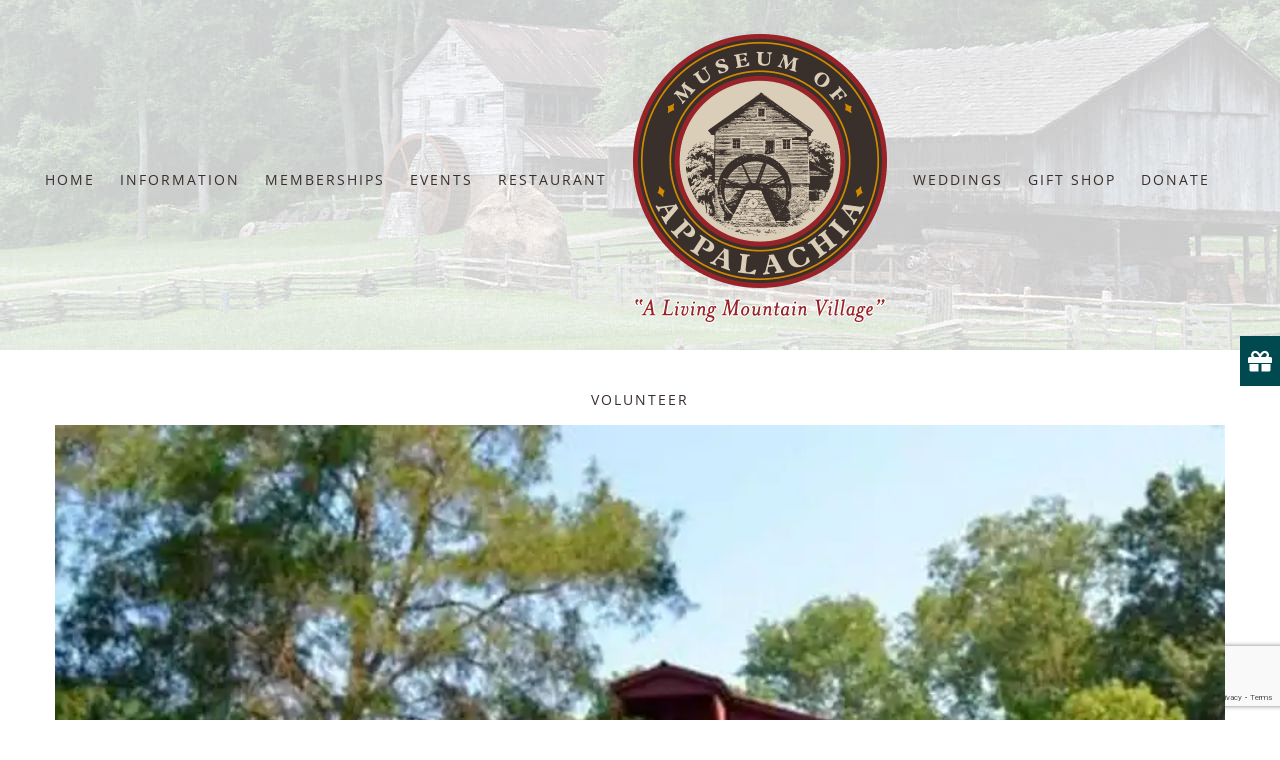

--- FILE ---
content_type: text/html; charset=UTF-8
request_url: https://www.museumofappalachia.org/exhibits/display-barn/?portfolioCats=34
body_size: 125559
content:

<!DOCTYPE html>
<html class="avada-html-layout-wide avada-html-header-position-top avada-header-color-not-opaque" lang="en-US" prefix="og: http://ogp.me/ns# fb: http://ogp.me/ns/fb#">
<head>
	<meta http-equiv="X-UA-Compatible" content="IE=edge" />
	<meta http-equiv="Content-Type" content="text/html; charset=utf-8"/>
	<meta name="viewport" content="width=device-width, initial-scale=1" />
	<meta name='robots' content='index, follow, max-image-preview:large, max-snippet:-1, max-video-preview:-1' />

            <script data-no-defer="1" data-ezscrex="false" data-cfasync="false" data-pagespeed-no-defer data-cookieconsent="ignore">
                var ctPublicFunctions = {"_ajax_nonce":"d8f8de84e1","_rest_nonce":"6f37188aff","_ajax_url":"\/wp-admin\/admin-ajax.php","_rest_url":"https:\/\/www.museumofappalachia.org\/wp-json\/","data__cookies_type":"none","data__ajax_type":"rest","data__bot_detector_enabled":"1","data__frontend_data_log_enabled":1,"cookiePrefix":"","wprocket_detected":false,"host_url":"www.museumofappalachia.org","text__ee_click_to_select":"Click to select the whole data","text__ee_original_email":"The complete one is","text__ee_got_it":"Got it","text__ee_blocked":"Blocked","text__ee_cannot_connect":"Cannot connect","text__ee_cannot_decode":"Can not decode email. Unknown reason","text__ee_email_decoder":"CleanTalk email decoder","text__ee_wait_for_decoding":"The magic is on the way!","text__ee_decoding_process":"Please wait a few seconds while we decode the contact data."}
            </script>
        
            <script data-no-defer="1" data-ezscrex="false" data-cfasync="false" data-pagespeed-no-defer data-cookieconsent="ignore">
                var ctPublic = {"_ajax_nonce":"d8f8de84e1","settings__forms__check_internal":"0","settings__forms__check_external":"0","settings__forms__force_protection":0,"settings__forms__search_test":"1","settings__forms__wc_add_to_cart":"0","settings__data__bot_detector_enabled":"1","settings__sfw__anti_crawler":0,"blog_home":"https:\/\/www.museumofappalachia.org\/","pixel__setting":"3","pixel__enabled":false,"pixel__url":null,"data__email_check_before_post":"1","data__email_check_exist_post":0,"data__cookies_type":"none","data__key_is_ok":true,"data__visible_fields_required":true,"wl_brandname":"Anti-Spam by CleanTalk","wl_brandname_short":"CleanTalk","ct_checkjs_key":1654834571,"emailEncoderPassKey":"48e4e83402542e40ed32d008c1b5d888","bot_detector_forms_excluded":"W10=","advancedCacheExists":false,"varnishCacheExists":false,"wc_ajax_add_to_cart":false}
            </script>
        
	<!-- This site is optimized with the Yoast SEO plugin v26.8 - https://yoast.com/product/yoast-seo-wordpress/ -->
	<title>Display Barn - The Museum Of Appalachia</title>
	<link rel="canonical" href="https://www.museumofappalachia.org/exhibits/display-barn/" />
	<meta property="og:locale" content="en_US" />
	<meta property="og:type" content="article" />
	<meta property="og:title" content="Display Barn - The Museum Of Appalachia" />
	<meta property="og:url" content="https://www.museumofappalachia.org/exhibits/display-barn/" />
	<meta property="og:site_name" content="The Museum Of Appalachia" />
	<meta property="article:publisher" content="https://www.facebook.com/themuseumofappalachia/" />
	<meta property="article:modified_time" content="2018-01-29T20:50:52+00:00" />
	<meta property="og:image" content="https://i1.wp.com/www.museumofappalachia.org/wp-content/uploads/2017/11/MOA-Display-Barn-1.jpg?fit=800%2C525&ssl=1" />
	<meta property="og:image:width" content="800" />
	<meta property="og:image:height" content="525" />
	<meta property="og:image:type" content="image/jpeg" />
	<meta name="twitter:card" content="summary_large_image" />
	<meta name="twitter:site" content="@MuseumofApp" />
	<meta name="twitter:label1" content="Est. reading time" />
	<meta name="twitter:data1" content="3 minutes" />
	<script type="application/ld+json" class="yoast-schema-graph">{"@context":"https://schema.org","@graph":[{"@type":"WebPage","@id":"https://www.museumofappalachia.org/exhibits/display-barn/","url":"https://www.museumofappalachia.org/exhibits/display-barn/","name":"Display Barn - The Museum Of Appalachia","isPartOf":{"@id":"https://www.museumofappalachia.org/#website"},"primaryImageOfPage":{"@id":"https://www.museumofappalachia.org/exhibits/display-barn/#primaryimage"},"image":{"@id":"https://www.museumofappalachia.org/exhibits/display-barn/#primaryimage"},"thumbnailUrl":"https://i0.wp.com/www.museumofappalachia.org/wp-content/uploads/2017/11/MOA-Display-Barn-1.jpg?fit=800%2C525&ssl=1","datePublished":"2017-11-14T19:47:14+00:00","dateModified":"2018-01-29T20:50:52+00:00","breadcrumb":{"@id":"https://www.museumofappalachia.org/exhibits/display-barn/#breadcrumb"},"inLanguage":"en-US","potentialAction":[{"@type":"ReadAction","target":["https://www.museumofappalachia.org/exhibits/display-barn/"]}]},{"@type":"ImageObject","inLanguage":"en-US","@id":"https://www.museumofappalachia.org/exhibits/display-barn/#primaryimage","url":"https://i0.wp.com/www.museumofappalachia.org/wp-content/uploads/2017/11/MOA-Display-Barn-1.jpg?fit=800%2C525&ssl=1","contentUrl":"https://i0.wp.com/www.museumofappalachia.org/wp-content/uploads/2017/11/MOA-Display-Barn-1.jpg?fit=800%2C525&ssl=1","width":800,"height":525},{"@type":"BreadcrumbList","@id":"https://www.museumofappalachia.org/exhibits/display-barn/#breadcrumb","itemListElement":[{"@type":"ListItem","position":1,"name":"Home","item":"https://www.museumofappalachia.org/"},{"@type":"ListItem","position":2,"name":"Portfolio","item":"https://www.museumofappalachia.org/exhibits/"},{"@type":"ListItem","position":3,"name":"Display Barn"}]},{"@type":"WebSite","@id":"https://www.museumofappalachia.org/#website","url":"https://www.museumofappalachia.org/","name":"The Museum Of Appalachia","description":"","publisher":{"@id":"https://www.museumofappalachia.org/#organization"},"potentialAction":[{"@type":"SearchAction","target":{"@type":"EntryPoint","urlTemplate":"https://www.museumofappalachia.org/?s={search_term_string}"},"query-input":{"@type":"PropertyValueSpecification","valueRequired":true,"valueName":"search_term_string"}}],"inLanguage":"en-US"},{"@type":"Organization","@id":"https://www.museumofappalachia.org/#organization","name":"Museum of Appalachia","url":"https://www.museumofappalachia.org/","logo":{"@type":"ImageObject","inLanguage":"en-US","@id":"https://www.museumofappalachia.org/#/schema/logo/image/","url":"https://i2.wp.com/www.museumofappalachia.org/wp-content/uploads/2018/01/ipad-retina.png?fit=144%2C144&ssl=1","contentUrl":"https://i2.wp.com/www.museumofappalachia.org/wp-content/uploads/2018/01/ipad-retina.png?fit=144%2C144&ssl=1","width":144,"height":144,"caption":"Museum of Appalachia"},"image":{"@id":"https://www.museumofappalachia.org/#/schema/logo/image/"},"sameAs":["https://www.facebook.com/themuseumofappalachia/","https://x.com/MuseumofApp","https://www.instagram.com/museumofappalachia","https://www.youtube.com/channel/UC8fiNV_ZaRCCjutdCdNBIng"]}]}</script>
	<!-- / Yoast SEO plugin. -->


<link rel='dns-prefetch' href='//fd.cleantalk.org' />
<link rel='dns-prefetch' href='//www.googletagmanager.com' />
<link rel='dns-prefetch' href='//stats.wp.com' />
<link rel='dns-prefetch' href='//fonts.googleapis.com' />
<link rel='dns-prefetch' href='//v0.wordpress.com' />
<link rel='preconnect' href='//i0.wp.com' />
<link rel='preconnect' href='//c0.wp.com' />
<link rel="alternate" type="application/rss+xml" title="The Museum Of Appalachia &raquo; Feed" href="https://www.museumofappalachia.org/feed/" />
<link rel="alternate" type="application/rss+xml" title="The Museum Of Appalachia &raquo; Comments Feed" href="https://www.museumofappalachia.org/comments/feed/" />
								<link rel="icon" href="https://www.museumofappalachia.org/wp-content/uploads/2018/01/favicon.png" type="image/png" />
		
					<!-- Apple Touch Icon -->
						<link rel="apple-touch-icon" sizes="180x180" href="https://www.museumofappalachia.org/wp-content/uploads/2018/01/iphone-retina.png" type="image/png">
		
					<!-- Android Icon -->
						<link rel="icon" sizes="192x192" href="https://www.museumofappalachia.org/wp-content/uploads/2018/01/iphone.png" type="image/png">
		
					<!-- MS Edge Icon -->
						<meta name="msapplication-TileImage" content="https://www.museumofappalachia.org/wp-content/uploads/2018/01/ipad.png" type="image/png">
				<link rel="alternate" type="application/rss+xml" title="The Museum Of Appalachia &raquo; Display Barn Comments Feed" href="https://www.museumofappalachia.org/exhibits/display-barn/feed/" />
<link rel="alternate" title="oEmbed (JSON)" type="application/json+oembed" href="https://www.museumofappalachia.org/wp-json/oembed/1.0/embed?url=https%3A%2F%2Fwww.museumofappalachia.org%2Fexhibits%2Fdisplay-barn%2F" />
<link rel="alternate" title="oEmbed (XML)" type="text/xml+oembed" href="https://www.museumofappalachia.org/wp-json/oembed/1.0/embed?url=https%3A%2F%2Fwww.museumofappalachia.org%2Fexhibits%2Fdisplay-barn%2F&#038;format=xml" />
		<style>
			.lazyload,
			.lazyloading {
				max-width: 100%;
			}
		</style>
							<meta name="description" content="The Museum of Appalachia Display Barn
&nbsp;

&nbsp;  

Within the walls of this two-story barn lie a staggering number of pioneer relics belonging to a multitude of diverse collections. From a goosewing axe found near Fort Loudon to a rifling machine, this building is filled to the brim with thousands of items that tell the stories"/>
				
		<meta property="og:locale" content="en_US"/>
		<meta property="og:type" content="article"/>
		<meta property="og:site_name" content="The Museum Of Appalachia"/>
		<meta property="og:title" content="Display Barn - The Museum Of Appalachia"/>
				<meta property="og:description" content="The Museum of Appalachia Display Barn
&nbsp;

&nbsp;  

Within the walls of this two-story barn lie a staggering number of pioneer relics belonging to a multitude of diverse collections. From a goosewing axe found near Fort Loudon to a rifling machine, this building is filled to the brim with thousands of items that tell the stories"/>
				<meta property="og:url" content="https://www.museumofappalachia.org/exhibits/display-barn/"/>
													<meta property="article:modified_time" content="2018-01-29T20:50:52+00:00"/>
											<meta property="og:image" content="https://i0.wp.com/www.museumofappalachia.org/wp-content/uploads/2017/11/MOA-Display-Barn-1.jpg?fit=800%2C525&ssl=1"/>
		<meta property="og:image:width" content="800"/>
		<meta property="og:image:height" content="525"/>
		<meta property="og:image:type" content="image/jpeg"/>
				<style id='wp-img-auto-sizes-contain-inline-css' type='text/css'>
img:is([sizes=auto i],[sizes^="auto," i]){contain-intrinsic-size:3000px 1500px}
/*# sourceURL=wp-img-auto-sizes-contain-inline-css */
</style>
<link rel='stylesheet' id='givewp-campaign-blocks-fonts-css' href='https://fonts.googleapis.com/css2?family=Inter%3Awght%40400%3B500%3B600%3B700&#038;display=swap&#038;ver=6.9' type='text/css' media='all' />
<style id='wp-emoji-styles-inline-css' type='text/css'>

	img.wp-smiley, img.emoji {
		display: inline !important;
		border: none !important;
		box-shadow: none !important;
		height: 1em !important;
		width: 1em !important;
		margin: 0 0.07em !important;
		vertical-align: -0.1em !important;
		background: none !important;
		padding: 0 !important;
	}
/*# sourceURL=wp-emoji-styles-inline-css */
</style>
<link rel='stylesheet' id='ub-extension-style-css-css' href='https://www.museumofappalachia.org/wp-content/plugins/ultimate-blocks/src/extensions/style.css?ver=6.9' type='text/css' media='all' />
<link rel='stylesheet' id='cleantalk-public-css-css' href='https://www.museumofappalachia.org/wp-content/plugins/cleantalk-spam-protect/css/cleantalk-public.min.css?ver=6.70.1_1766181623' type='text/css' media='all' />
<link rel='stylesheet' id='cleantalk-email-decoder-css-css' href='https://www.museumofappalachia.org/wp-content/plugins/cleantalk-spam-protect/css/cleantalk-email-decoder.min.css?ver=6.70.1_1766181623' type='text/css' media='all' />
<link rel='stylesheet' id='ctct_form_styles-css' href='https://www.museumofappalachia.org/wp-content/plugins/constant-contact-forms/assets/css/style.css?ver=2.16.0' type='text/css' media='all' />
<link rel='stylesheet' id='mwp-side-menu-css' href='https://www.museumofappalachia.org/wp-content/plugins/mwp-side-menu/public/css/style.css?ver=3.1.2' type='text/css' media='all' />
<link rel='stylesheet' id='mwp-side-menu-css-css' href='https://www.museumofappalachia.org/wp-content/plugins/mwp-side-menu/public/css/left.css?ver=3.1.2' type='text/css' media='all' />
<link rel='stylesheet' id='mwp-side-menu-font-awesome-css' href='https://www.museumofappalachia.org/wp-content/plugins/mwp-side-menu/asset/font-awesome/css/font-awesome.min.css?ver=4.7.0' type='text/css' media='all' />
<link rel='stylesheet' id='give-styles-css' href='https://www.museumofappalachia.org/wp-content/plugins/give/build/assets/dist/css/give.css?ver=4.13.2' type='text/css' media='all' />
<link rel='stylesheet' id='give-donation-summary-style-frontend-css' href='https://www.museumofappalachia.org/wp-content/plugins/give/build/assets/dist/css/give-donation-summary.css?ver=4.13.2' type='text/css' media='all' />
<link rel='stylesheet' id='givewp-design-system-foundation-css' href='https://www.museumofappalachia.org/wp-content/plugins/give/build/assets/dist/css/design-system/foundation.css?ver=1.2.0' type='text/css' media='all' />
<link rel='stylesheet' id='fusion-dynamic-css-css' href='https://www.museumofappalachia.org/wp-content/uploads/fusion-styles/68d461173c10dd60ad09a8f705a1a44e.min.css?ver=3.14.2' type='text/css' media='all' />
<script type="text/javascript" src="https://www.museumofappalachia.org/wp-content/plugins/cleantalk-spam-protect/js/apbct-public-bundle.min.js?ver=6.70.1_1766181623" id="apbct-public-bundle.min-js-js"></script>
<script type="text/javascript" src="https://fd.cleantalk.org/ct-bot-detector-wrapper.js?ver=6.70.1" id="ct_bot_detector-js" defer="defer" data-wp-strategy="defer"></script>
<script type="text/javascript" src="https://c0.wp.com/c/6.9/wp-includes/js/dist/hooks.min.js" id="wp-hooks-js"></script>
<script type="text/javascript" src="https://c0.wp.com/c/6.9/wp-includes/js/dist/i18n.min.js" id="wp-i18n-js"></script>
<script type="text/javascript" id="wp-i18n-js-after">
/* <![CDATA[ */
wp.i18n.setLocaleData( { 'text direction\u0004ltr': [ 'ltr' ] } );
//# sourceURL=wp-i18n-js-after
/* ]]> */
</script>
<script type="text/javascript" src="https://c0.wp.com/c/6.9/wp-includes/js/jquery/jquery.min.js" id="jquery-core-js"></script>
<script type="text/javascript" src="https://c0.wp.com/c/6.9/wp-includes/js/jquery/jquery-migrate.min.js" id="jquery-migrate-js"></script>
<script type="text/javascript" src="https://www.museumofappalachia.org/wp-content/plugins/mwp-side-menu/public/js/side-menu.js?ver=3.1.2" id="mwp-side-menu-js"></script>
<script type="text/javascript" id="give-js-extra">
/* <![CDATA[ */
var give_global_vars = {"ajaxurl":"https://www.museumofappalachia.org/wp-admin/admin-ajax.php","checkout_nonce":"d479864ca8","currency":"USD","currency_sign":"$","currency_pos":"before","thousands_separator":",","decimal_separator":".","no_gateway":"Please select a payment method.","bad_minimum":"The minimum custom donation amount for this form is","bad_maximum":"The maximum custom donation amount for this form is","general_loading":"Loading...","purchase_loading":"Please Wait...","textForOverlayScreen":"\u003Ch3\u003EProcessing...\u003C/h3\u003E\u003Cp\u003EThis will only take a second!\u003C/p\u003E","number_decimals":"2","is_test_mode":"","give_version":"4.13.2","magnific_options":{"main_class":"give-modal","close_on_bg_click":false},"form_translation":{"payment-mode":"Please select payment mode.","give_first":"Please enter your first name.","give_last":"Please enter your last name.","give_email":"Please enter a valid email address.","give_user_login":"Invalid email address or username.","give_user_pass":"Enter a password.","give_user_pass_confirm":"Enter the password confirmation.","give_agree_to_terms":"You must agree to the terms and conditions."},"confirm_email_sent_message":"Please check your email and click on the link to access your complete donation history.","ajax_vars":{"ajaxurl":"https://www.museumofappalachia.org/wp-admin/admin-ajax.php","ajaxNonce":"b76afbb6e9","loading":"Loading","select_option":"Please select an option","default_gateway":"paypal","permalinks":"1","number_decimals":2},"cookie_hash":"94205d065c7817eb090c589496800483","session_nonce_cookie_name":"wp-give_session_reset_nonce_94205d065c7817eb090c589496800483","session_cookie_name":"wp-give_session_94205d065c7817eb090c589496800483","delete_session_nonce_cookie":"0"};
var giveApiSettings = {"root":"https://www.museumofappalachia.org/wp-json/give-api/v2/","rest_base":"give-api/v2"};
//# sourceURL=give-js-extra
/* ]]> */
</script>
<script type="text/javascript" src="https://www.museumofappalachia.org/wp-content/plugins/give/build/assets/dist/js/give.js?ver=8540f4f50a2032d9c5b5" id="give-js"></script>

<!-- Google tag (gtag.js) snippet added by Site Kit -->
<!-- Google Analytics snippet added by Site Kit -->
<script type="text/javascript" src="https://www.googletagmanager.com/gtag/js?id=GT-TNCHVNW" id="google_gtagjs-js" async></script>
<script type="text/javascript" id="google_gtagjs-js-after">
/* <![CDATA[ */
window.dataLayer = window.dataLayer || [];function gtag(){dataLayer.push(arguments);}
gtag("set","linker",{"domains":["www.museumofappalachia.org"]});
gtag("js", new Date());
gtag("set", "developer_id.dZTNiMT", true);
gtag("config", "GT-TNCHVNW");
//# sourceURL=google_gtagjs-js-after
/* ]]> */
</script>
<link rel="https://api.w.org/" href="https://www.museumofappalachia.org/wp-json/" /><link rel="alternate" title="JSON" type="application/json" href="https://www.museumofappalachia.org/wp-json/wp/v2/avada_portfolio/963" /><link rel="EditURI" type="application/rsd+xml" title="RSD" href="https://www.museumofappalachia.org/xmlrpc.php?rsd" />
<meta name="generator" content="WordPress 6.9" />
<meta name="generator" content="Site Kit by Google 1.170.0" /><meta name="et-api-version" content="v1"><meta name="et-api-origin" content="https://www.museumofappalachia.org"><link rel="https://theeventscalendar.com/" href="https://www.museumofappalachia.org/wp-json/tribe/tickets/v1/" /><meta name="generator" content="Give v4.13.2" />
	<style>img#wpstats{display:none}</style>
				<script>
			document.documentElement.className = document.documentElement.className.replace('no-js', 'js');
		</script>
				<style>
			.no-js img.lazyload {
				display: none;
			}

			figure.wp-block-image img.lazyloading {
				min-width: 150px;
			}

			.lazyload,
			.lazyloading {
				--smush-placeholder-width: 100px;
				--smush-placeholder-aspect-ratio: 1/1;
				width: var(--smush-image-width, var(--smush-placeholder-width)) !important;
				aspect-ratio: var(--smush-image-aspect-ratio, var(--smush-placeholder-aspect-ratio)) !important;
			}

						.lazyload, .lazyloading {
				opacity: 0;
			}

			.lazyloaded {
				opacity: 1;
				transition: opacity 400ms;
				transition-delay: 0ms;
			}

					</style>
		<style type="text/css" id="css-fb-visibility">@media screen and (max-width: 640px){.fusion-no-small-visibility{display:none !important;}body .sm-text-align-center{text-align:center !important;}body .sm-text-align-left{text-align:left !important;}body .sm-text-align-right{text-align:right !important;}body .sm-text-align-justify{text-align:justify !important;}body .sm-flex-align-center{justify-content:center !important;}body .sm-flex-align-flex-start{justify-content:flex-start !important;}body .sm-flex-align-flex-end{justify-content:flex-end !important;}body .sm-mx-auto{margin-left:auto !important;margin-right:auto !important;}body .sm-ml-auto{margin-left:auto !important;}body .sm-mr-auto{margin-right:auto !important;}body .fusion-absolute-position-small{position:absolute;width:100%;}.awb-sticky.awb-sticky-small{ position: sticky; top: var(--awb-sticky-offset,0); }}@media screen and (min-width: 641px) and (max-width: 1024px){.fusion-no-medium-visibility{display:none !important;}body .md-text-align-center{text-align:center !important;}body .md-text-align-left{text-align:left !important;}body .md-text-align-right{text-align:right !important;}body .md-text-align-justify{text-align:justify !important;}body .md-flex-align-center{justify-content:center !important;}body .md-flex-align-flex-start{justify-content:flex-start !important;}body .md-flex-align-flex-end{justify-content:flex-end !important;}body .md-mx-auto{margin-left:auto !important;margin-right:auto !important;}body .md-ml-auto{margin-left:auto !important;}body .md-mr-auto{margin-right:auto !important;}body .fusion-absolute-position-medium{position:absolute;width:100%;}.awb-sticky.awb-sticky-medium{ position: sticky; top: var(--awb-sticky-offset,0); }}@media screen and (min-width: 1025px){.fusion-no-large-visibility{display:none !important;}body .lg-text-align-center{text-align:center !important;}body .lg-text-align-left{text-align:left !important;}body .lg-text-align-right{text-align:right !important;}body .lg-text-align-justify{text-align:justify !important;}body .lg-flex-align-center{justify-content:center !important;}body .lg-flex-align-flex-start{justify-content:flex-start !important;}body .lg-flex-align-flex-end{justify-content:flex-end !important;}body .lg-mx-auto{margin-left:auto !important;margin-right:auto !important;}body .lg-ml-auto{margin-left:auto !important;}body .lg-mr-auto{margin-right:auto !important;}body .fusion-absolute-position-large{position:absolute;width:100%;}.awb-sticky.awb-sticky-large{ position: sticky; top: var(--awb-sticky-offset,0); }}</style><style type="text/css">.recentcomments a{display:inline !important;padding:0 !important;margin:0 !important;}</style>		<script type="text/javascript">
			var doc = document.documentElement;
			doc.setAttribute( 'data-useragent', navigator.userAgent );
		</script>
		
	<style id='global-styles-inline-css' type='text/css'>
:root{--wp--preset--aspect-ratio--square: 1;--wp--preset--aspect-ratio--4-3: 4/3;--wp--preset--aspect-ratio--3-4: 3/4;--wp--preset--aspect-ratio--3-2: 3/2;--wp--preset--aspect-ratio--2-3: 2/3;--wp--preset--aspect-ratio--16-9: 16/9;--wp--preset--aspect-ratio--9-16: 9/16;--wp--preset--color--black: #000000;--wp--preset--color--cyan-bluish-gray: #abb8c3;--wp--preset--color--white: #ffffff;--wp--preset--color--pale-pink: #f78da7;--wp--preset--color--vivid-red: #cf2e2e;--wp--preset--color--luminous-vivid-orange: #ff6900;--wp--preset--color--luminous-vivid-amber: #fcb900;--wp--preset--color--light-green-cyan: #7bdcb5;--wp--preset--color--vivid-green-cyan: #00d084;--wp--preset--color--pale-cyan-blue: #8ed1fc;--wp--preset--color--vivid-cyan-blue: #0693e3;--wp--preset--color--vivid-purple: #9b51e0;--wp--preset--color--awb-color-1: #93282c;--wp--preset--color--awb-color-2: #d18a00;--wp--preset--color--awb-color-3: #dacfb9;--wp--preset--color--awb-color-4: #392f2c;--wp--preset--color--awb-color-5: #0a5861;--wp--preset--color--awb-color-6: #edd39a;--wp--preset--color--awb-color-7: #b83f38;--wp--preset--color--awb-color-8: #142d43;--wp--preset--color--awb-color-custom-10: #b68050;--wp--preset--color--awb-color-custom-12: #d96e96;--wp--preset--color--awb-color-custom-13: #fff8e9;--wp--preset--color--awb-color-custom-14: #efebe2;--wp--preset--color--awb-color-custom-15: #272b35;--wp--preset--color--awb-color-custom-16: #ffd1df;--wp--preset--color--awb-color-custom-17: #4d586a;--wp--preset--color--awb-color-custom-1: #194049;--wp--preset--color--awb-color-custom-2: #f7f7cb;--wp--preset--color--awb-color-custom-3: #ada58c;--wp--preset--color--awb-color-custom-4: #9ba799;--wp--preset--color--awb-color-custom-5: #ac6761;--wp--preset--color--awb-color-custom-6: #dcc8b0;--wp--preset--color--awb-color-custom-7: #32417e;--wp--preset--color--awb-color-custom-8: #c02032;--wp--preset--color--awb-color-custom-9: #234b43;--wp--preset--color--awb-color-custom-11: #ffc655;--wp--preset--color--awb-color-custom-18: #a45818;--wp--preset--color--awb-color-custom-19: #787461;--wp--preset--color--awb-color-custom-20: #d1c6ac;--wp--preset--color--awb-color-custom-21: #3c5548;--wp--preset--color--awb-color-custom-22: #1a2721;--wp--preset--color--awb-color-custom-23: #ffffff;--wp--preset--gradient--vivid-cyan-blue-to-vivid-purple: linear-gradient(135deg,rgb(6,147,227) 0%,rgb(155,81,224) 100%);--wp--preset--gradient--light-green-cyan-to-vivid-green-cyan: linear-gradient(135deg,rgb(122,220,180) 0%,rgb(0,208,130) 100%);--wp--preset--gradient--luminous-vivid-amber-to-luminous-vivid-orange: linear-gradient(135deg,rgb(252,185,0) 0%,rgb(255,105,0) 100%);--wp--preset--gradient--luminous-vivid-orange-to-vivid-red: linear-gradient(135deg,rgb(255,105,0) 0%,rgb(207,46,46) 100%);--wp--preset--gradient--very-light-gray-to-cyan-bluish-gray: linear-gradient(135deg,rgb(238,238,238) 0%,rgb(169,184,195) 100%);--wp--preset--gradient--cool-to-warm-spectrum: linear-gradient(135deg,rgb(74,234,220) 0%,rgb(151,120,209) 20%,rgb(207,42,186) 40%,rgb(238,44,130) 60%,rgb(251,105,98) 80%,rgb(254,248,76) 100%);--wp--preset--gradient--blush-light-purple: linear-gradient(135deg,rgb(255,206,236) 0%,rgb(152,150,240) 100%);--wp--preset--gradient--blush-bordeaux: linear-gradient(135deg,rgb(254,205,165) 0%,rgb(254,45,45) 50%,rgb(107,0,62) 100%);--wp--preset--gradient--luminous-dusk: linear-gradient(135deg,rgb(255,203,112) 0%,rgb(199,81,192) 50%,rgb(65,88,208) 100%);--wp--preset--gradient--pale-ocean: linear-gradient(135deg,rgb(255,245,203) 0%,rgb(182,227,212) 50%,rgb(51,167,181) 100%);--wp--preset--gradient--electric-grass: linear-gradient(135deg,rgb(202,248,128) 0%,rgb(113,206,126) 100%);--wp--preset--gradient--midnight: linear-gradient(135deg,rgb(2,3,129) 0%,rgb(40,116,252) 100%);--wp--preset--font-size--small: 11.25px;--wp--preset--font-size--medium: 20px;--wp--preset--font-size--large: 22.5px;--wp--preset--font-size--x-large: 42px;--wp--preset--font-size--normal: 15px;--wp--preset--font-size--xlarge: 30px;--wp--preset--font-size--huge: 45px;--wp--preset--spacing--20: 0.44rem;--wp--preset--spacing--30: 0.67rem;--wp--preset--spacing--40: 1rem;--wp--preset--spacing--50: 1.5rem;--wp--preset--spacing--60: 2.25rem;--wp--preset--spacing--70: 3.38rem;--wp--preset--spacing--80: 5.06rem;--wp--preset--shadow--natural: 6px 6px 9px rgba(0, 0, 0, 0.2);--wp--preset--shadow--deep: 12px 12px 50px rgba(0, 0, 0, 0.4);--wp--preset--shadow--sharp: 6px 6px 0px rgba(0, 0, 0, 0.2);--wp--preset--shadow--outlined: 6px 6px 0px -3px rgb(255, 255, 255), 6px 6px rgb(0, 0, 0);--wp--preset--shadow--crisp: 6px 6px 0px rgb(0, 0, 0);}:where(.is-layout-flex){gap: 0.5em;}:where(.is-layout-grid){gap: 0.5em;}body .is-layout-flex{display: flex;}.is-layout-flex{flex-wrap: wrap;align-items: center;}.is-layout-flex > :is(*, div){margin: 0;}body .is-layout-grid{display: grid;}.is-layout-grid > :is(*, div){margin: 0;}:where(.wp-block-columns.is-layout-flex){gap: 2em;}:where(.wp-block-columns.is-layout-grid){gap: 2em;}:where(.wp-block-post-template.is-layout-flex){gap: 1.25em;}:where(.wp-block-post-template.is-layout-grid){gap: 1.25em;}.has-black-color{color: var(--wp--preset--color--black) !important;}.has-cyan-bluish-gray-color{color: var(--wp--preset--color--cyan-bluish-gray) !important;}.has-white-color{color: var(--wp--preset--color--white) !important;}.has-pale-pink-color{color: var(--wp--preset--color--pale-pink) !important;}.has-vivid-red-color{color: var(--wp--preset--color--vivid-red) !important;}.has-luminous-vivid-orange-color{color: var(--wp--preset--color--luminous-vivid-orange) !important;}.has-luminous-vivid-amber-color{color: var(--wp--preset--color--luminous-vivid-amber) !important;}.has-light-green-cyan-color{color: var(--wp--preset--color--light-green-cyan) !important;}.has-vivid-green-cyan-color{color: var(--wp--preset--color--vivid-green-cyan) !important;}.has-pale-cyan-blue-color{color: var(--wp--preset--color--pale-cyan-blue) !important;}.has-vivid-cyan-blue-color{color: var(--wp--preset--color--vivid-cyan-blue) !important;}.has-vivid-purple-color{color: var(--wp--preset--color--vivid-purple) !important;}.has-black-background-color{background-color: var(--wp--preset--color--black) !important;}.has-cyan-bluish-gray-background-color{background-color: var(--wp--preset--color--cyan-bluish-gray) !important;}.has-white-background-color{background-color: var(--wp--preset--color--white) !important;}.has-pale-pink-background-color{background-color: var(--wp--preset--color--pale-pink) !important;}.has-vivid-red-background-color{background-color: var(--wp--preset--color--vivid-red) !important;}.has-luminous-vivid-orange-background-color{background-color: var(--wp--preset--color--luminous-vivid-orange) !important;}.has-luminous-vivid-amber-background-color{background-color: var(--wp--preset--color--luminous-vivid-amber) !important;}.has-light-green-cyan-background-color{background-color: var(--wp--preset--color--light-green-cyan) !important;}.has-vivid-green-cyan-background-color{background-color: var(--wp--preset--color--vivid-green-cyan) !important;}.has-pale-cyan-blue-background-color{background-color: var(--wp--preset--color--pale-cyan-blue) !important;}.has-vivid-cyan-blue-background-color{background-color: var(--wp--preset--color--vivid-cyan-blue) !important;}.has-vivid-purple-background-color{background-color: var(--wp--preset--color--vivid-purple) !important;}.has-black-border-color{border-color: var(--wp--preset--color--black) !important;}.has-cyan-bluish-gray-border-color{border-color: var(--wp--preset--color--cyan-bluish-gray) !important;}.has-white-border-color{border-color: var(--wp--preset--color--white) !important;}.has-pale-pink-border-color{border-color: var(--wp--preset--color--pale-pink) !important;}.has-vivid-red-border-color{border-color: var(--wp--preset--color--vivid-red) !important;}.has-luminous-vivid-orange-border-color{border-color: var(--wp--preset--color--luminous-vivid-orange) !important;}.has-luminous-vivid-amber-border-color{border-color: var(--wp--preset--color--luminous-vivid-amber) !important;}.has-light-green-cyan-border-color{border-color: var(--wp--preset--color--light-green-cyan) !important;}.has-vivid-green-cyan-border-color{border-color: var(--wp--preset--color--vivid-green-cyan) !important;}.has-pale-cyan-blue-border-color{border-color: var(--wp--preset--color--pale-cyan-blue) !important;}.has-vivid-cyan-blue-border-color{border-color: var(--wp--preset--color--vivid-cyan-blue) !important;}.has-vivid-purple-border-color{border-color: var(--wp--preset--color--vivid-purple) !important;}.has-vivid-cyan-blue-to-vivid-purple-gradient-background{background: var(--wp--preset--gradient--vivid-cyan-blue-to-vivid-purple) !important;}.has-light-green-cyan-to-vivid-green-cyan-gradient-background{background: var(--wp--preset--gradient--light-green-cyan-to-vivid-green-cyan) !important;}.has-luminous-vivid-amber-to-luminous-vivid-orange-gradient-background{background: var(--wp--preset--gradient--luminous-vivid-amber-to-luminous-vivid-orange) !important;}.has-luminous-vivid-orange-to-vivid-red-gradient-background{background: var(--wp--preset--gradient--luminous-vivid-orange-to-vivid-red) !important;}.has-very-light-gray-to-cyan-bluish-gray-gradient-background{background: var(--wp--preset--gradient--very-light-gray-to-cyan-bluish-gray) !important;}.has-cool-to-warm-spectrum-gradient-background{background: var(--wp--preset--gradient--cool-to-warm-spectrum) !important;}.has-blush-light-purple-gradient-background{background: var(--wp--preset--gradient--blush-light-purple) !important;}.has-blush-bordeaux-gradient-background{background: var(--wp--preset--gradient--blush-bordeaux) !important;}.has-luminous-dusk-gradient-background{background: var(--wp--preset--gradient--luminous-dusk) !important;}.has-pale-ocean-gradient-background{background: var(--wp--preset--gradient--pale-ocean) !important;}.has-electric-grass-gradient-background{background: var(--wp--preset--gradient--electric-grass) !important;}.has-midnight-gradient-background{background: var(--wp--preset--gradient--midnight) !important;}.has-small-font-size{font-size: var(--wp--preset--font-size--small) !important;}.has-medium-font-size{font-size: var(--wp--preset--font-size--medium) !important;}.has-large-font-size{font-size: var(--wp--preset--font-size--large) !important;}.has-x-large-font-size{font-size: var(--wp--preset--font-size--x-large) !important;}
/*# sourceURL=global-styles-inline-css */
</style>
</head>

<body class="wp-singular avada_portfolio-template-default single single-avada_portfolio postid-963 single-format-standard wp-theme-Avada tribe-no-js give-avada ctct-Avada fusion-image-hovers fusion-pagination-sizing fusion-button_type-flat fusion-button_span-no fusion-button_gradient-linear avada-image-rollover-circle-no avada-image-rollover-yes avada-image-rollover-direction-fade fusion-body ltr no-tablet-sticky-header no-mobile-sticky-header fusion-disable-outline fusion-sub-menu-fade mobile-logo-pos-center layout-wide-mode avada-has-boxed-modal-shadow-none layout-scroll-offset-full avada-has-zero-margin-offset-top fusion-top-header menu-text-align-left mobile-menu-design-modern fusion-show-pagination-text fusion-header-layout-v7 avada-responsive avada-footer-fx-none avada-menu-highlight-style-bar fusion-search-form-classic fusion-main-menu-search-dropdown fusion-avatar-square avada-sticky-shrinkage avada-blog-layout-large avada-blog-archive-layout-grid avada-header-shadow-no avada-menu-icon-position-left avada-has-mainmenu-dropdown-divider avada-has-header-100-width avada-has-pagetitle-100-width avada-has-pagetitle-bg-parallax avada-has-breadcrumb-mobile-hidden avada-has-titlebar-bar_and_content avada-header-border-color-full-transparent avada-has-pagination-padding avada-flyout-menu-direction-fade avada-ec-views-v1 tribe-theme-Avada" data-awb-post-id="963">
		<a class="skip-link screen-reader-text" href="#content">Skip to content</a>

	<div id="boxed-wrapper">
		
		<div id="wrapper" class="fusion-wrapper">
			<div id="home" style="position:relative;top:-1px;"></div>
							
					
			<header class="fusion-header-wrapper">
				<div class="fusion-header-v7 fusion-logo-alignment fusion-logo-center fusion-sticky-menu-1 fusion-sticky-logo-1 fusion-mobile-logo-1  fusion-mobile-menu-design-modern">
					<div class="fusion-header-sticky-height"></div>
<div class="fusion-header" >
	<div class="fusion-row fusion-middle-logo-menu">
				<nav class="fusion-main-menu" aria-label="Main Menu"><ul id="menu-main-menu" class="fusion-menu fusion-middle-logo-ul"><li  id="menu-item-834"  class="menu-item menu-item-type-post_type menu-item-object-page menu-item-home menu-item-834"  data-item-id="834"><a  href="https://www.museumofappalachia.org/" class="fusion-top-level-link fusion-bar-highlight"><span class="menu-text">HOME</span></a></li><li  id="menu-item-1093"  class="menu-item menu-item-type-post_type menu-item-object-page menu-item-has-children menu-item-1093 fusion-dropdown-menu"  data-item-id="1093"><a  href="https://www.museumofappalachia.org/admission/" class="fusion-top-level-link fusion-bar-highlight"><span class="menu-text">INFORMATION</span></a><ul class="sub-menu"><li  id="menu-item-1551"  class="menu-item menu-item-type-post_type menu-item-object-page menu-item-1551 fusion-dropdown-submenu" ><a  href="https://www.museumofappalachia.org/about-us/" class="fusion-bar-highlight"><span>About Us</span></a></li><li  id="menu-item-1423"  class="menu-item menu-item-type-post_type menu-item-object-page menu-item-1423 fusion-dropdown-submenu" ><a  href="https://www.museumofappalachia.org/admission/" class="fusion-bar-highlight"><span>Admission,  Hours, and Other Info</span></a></li><li  id="menu-item-28755"  class="menu-item menu-item-type-custom menu-item-object-custom menu-item-28755 fusion-dropdown-submenu" ><a  href="https://appalachiaridge.com/" class="fusion-bar-highlight"><span>Appalachia Ridge</span></a></li><li  id="menu-item-1553"  class="menu-item menu-item-type-post_type menu-item-object-page menu-item-1553 fusion-dropdown-submenu" ><a  href="https://www.museumofappalachia.org/about-us/board-of-directors/" class="fusion-bar-highlight"><span>Board Of Directors</span></a></li><li  id="menu-item-1410"  class="menu-item menu-item-type-post_type menu-item-object-page menu-item-1410 fusion-dropdown-submenu" ><a  href="https://www.museumofappalachia.org/directions/" class="fusion-bar-highlight"><span>Directions</span></a></li><li  id="menu-item-1412"  class="menu-item menu-item-type-post_type menu-item-object-page menu-item-1412 fusion-dropdown-submenu" ><a  href="https://www.museumofappalachia.org/employment/" class="fusion-bar-highlight"><span>Employment</span></a></li><li  id="menu-item-1001"  class="menu-item menu-item-type-post_type menu-item-object-page menu-item-1001 fusion-dropdown-submenu" ><a  href="https://www.museumofappalachia.org/museum-exhibits/" class="fusion-bar-highlight"><span>Exhibits and Structures</span></a></li><li  id="menu-item-17748"  class="menu-item menu-item-type-custom menu-item-object-custom menu-item-17748 fusion-dropdown-submenu" ><a  href="https://www.museumofappalachia.org/gift-cards/" class="fusion-bar-highlight"><span>Gift Cards</span></a></li><li  id="menu-item-1413"  class="menu-item menu-item-type-post_type menu-item-object-page menu-item-1413 fusion-dropdown-submenu" ><a  href="https://www.museumofappalachia.org/group-tours/" class="fusion-bar-highlight"><span>Group Tours &#038; Packages</span></a></li><li  id="menu-item-1549"  class="menu-item menu-item-type-post_type menu-item-object-page menu-item-1549 fusion-dropdown-submenu" ><a  href="https://www.museumofappalachia.org/newsroom/" class="fusion-bar-highlight"><span>Newsroom</span></a></li><li  id="menu-item-1550"  class="menu-item menu-item-type-post_type menu-item-object-page menu-item-1550 fusion-dropdown-submenu" ><a  href="https://www.museumofappalachia.org/newsroom/high-resolution-photographs/" class="fusion-bar-highlight"><span>Photographs</span></a></li><li  id="menu-item-27755"  class="menu-item menu-item-type-post_type menu-item-object-page menu-item-27755 fusion-dropdown-submenu" ><a  href="https://www.museumofappalachia.org/animals-personal-pets/" class="fusion-bar-highlight"><span>Pets</span></a></li><li  id="menu-item-2132"  class="menu-item menu-item-type-post_type menu-item-object-page menu-item-2132 fusion-dropdown-submenu" ><a  href="https://www.museumofappalachia.org/social-corporate-events/" class="fusion-bar-highlight"><span>Social &#038; Corporate Events</span></a></li><li  id="menu-item-1411"  class="menu-item menu-item-type-post_type menu-item-object-page menu-item-1411 fusion-dropdown-submenu" ><a  href="https://www.museumofappalachia.org/student-tours/" class="fusion-bar-highlight"><span>Student Tours</span></a></li></ul></li><li  id="menu-item-1083"  class="menu-item menu-item-type-post_type menu-item-object-page menu-item-has-children menu-item-1083 fusion-dropdown-menu"  data-item-id="1083"><a  href="https://www.museumofappalachia.org/memberships/" class="fusion-top-level-link fusion-bar-highlight"><span class="menu-text">MEMBERSHIPS</span></a><ul class="sub-menu"><li  id="menu-item-1500"  class="menu-item menu-item-type-post_type menu-item-object-page menu-item-1500 fusion-dropdown-submenu" ><a  href="https://www.museumofappalachia.org/memberships/" class="fusion-bar-highlight"><span>Museum Memberships</span></a></li><li  id="menu-item-1408"  class="menu-item menu-item-type-post_type menu-item-object-page menu-item-1408 fusion-dropdown-submenu" ><a  href="https://www.museumofappalachia.org/memberships/photographer-memberships/" class="fusion-bar-highlight"><span>Photographer Memberships</span></a></li></ul></li><li  id="menu-item-1453"  class="menu-item menu-item-type-post_type menu-item-object-page menu-item-has-children menu-item-1453 fusion-dropdown-menu"  data-item-id="1453"><a  href="https://www.museumofappalachia.org/events/" class="fusion-top-level-link fusion-bar-highlight"><span class="menu-text">EVENTS</span></a><ul class="sub-menu"><li  id="menu-item-31443"  class="menu-item menu-item-type-post_type menu-item-object-post menu-item-31443 fusion-dropdown-submenu" ><a  href="https://www.museumofappalachia.org/weeklyevents/" class="fusion-bar-highlight"><span>Monthly Events &#038; Activities</span></a></li><li  id="menu-item-22358"  class="menu-item menu-item-type-post_type menu-item-object-page menu-item-22358 fusion-dropdown-submenu" ><a  href="https://www.museumofappalachia.org/heroes-of-southern-appalachia/" class="fusion-bar-highlight"><span>Heroes of Southern Appalachia</span></a></li><li  id="menu-item-21393"  class="menu-item menu-item-type-post_type menu-item-object-post menu-item-21393 fusion-dropdown-submenu" ><a  href="https://www.museumofappalachia.org/sheep-shearing-days/" class="fusion-bar-highlight"><span>Sheep Shearing Days</span></a></li><li  id="menu-item-7737"  class="menu-item menu-item-type-post_type menu-item-object-page menu-item-7737 fusion-dropdown-submenu" ><a  href="https://www.museumofappalachia.org/barn-dance/" class="fusion-bar-highlight"><span>Barn Dance</span></a></li><li  id="menu-item-21128"  class="menu-item menu-item-type-post_type menu-item-object-page menu-item-21128 fusion-dropdown-submenu" ><a  href="https://www.museumofappalachia.org/independence-day/" class="fusion-bar-highlight"><span>Independence Day Anvil Shoot Celebration</span></a></li><li  id="menu-item-21392"  class="menu-item menu-item-type-post_type menu-item-object-page menu-item-21392 fusion-dropdown-submenu" ><a  href="https://www.museumofappalachia.org/student-tours/student-heritage-day-3/" class="fusion-bar-highlight"><span>Fall Heritage Days</span></a></li><li  id="menu-item-21394"  class="menu-item menu-item-type-post_type menu-item-object-post menu-item-21394 fusion-dropdown-submenu" ><a  href="https://www.museumofappalachia.org/christmas/" class="fusion-bar-highlight"><span>Candlelight Christmas</span></a></li></ul></li><li  id="menu-item-25548"  class="menu-item menu-item-type-post_type menu-item-object-page menu-item-25548"  data-item-id="25548"><a  href="https://www.museumofappalachia.org/museumrestaurant/" class="fusion-top-level-link fusion-bar-highlight"><span class="menu-text">RESTAURANT</span></a></li>	<li class="fusion-middle-logo-menu-logo fusion-logo" data-margin-top="31px" data-margin-bottom="31px" data-margin-left="0px" data-margin-right="0px">
			<a class="fusion-logo-link"  href="https://www.museumofappalachia.org/" >

						<!-- standard logo -->
			<img data-src="https://www.museumofappalachia.org/wp-content/uploads/2018/01/Museum-of-Appalachia.png" data-srcset="https://www.museumofappalachia.org/wp-content/uploads/2018/01/Museum-of-Appalachia.png 1x" width="256" height="291" alt="The Museum Of Appalachia Logo" data-retina_logo_url="" class="fusion-standard-logo lazyload" src="[data-uri]" style="--smush-placeholder-width: 256px; --smush-placeholder-aspect-ratio: 256/291;" />

											<!-- mobile logo -->
				<img data-src="https://www.museumofappalachia.org/wp-content/uploads/2023/08/Museum-of-Appalachia-Mobile.png" data-srcset="https://www.museumofappalachia.org/wp-content/uploads/2023/08/Museum-of-Appalachia-Mobile.png 1x" width="285" height="48" alt="The Museum Of Appalachia Logo" data-retina_logo_url="" class="fusion-mobile-logo lazyload" src="[data-uri]" style="--smush-placeholder-width: 285px; --smush-placeholder-aspect-ratio: 285/48;" />
			
											<!-- sticky header logo -->
				<img data-src="https://www.museumofappalachia.org/wp-content/uploads/2017/11/Museum-of-Appalachia-Wordmark.png" data-srcset="https://www.museumofappalachia.org/wp-content/uploads/2017/11/Museum-of-Appalachia-Wordmark.png 1x" width="342" height="57" alt="The Museum Of Appalachia Logo" data-retina_logo_url="" class="fusion-sticky-logo lazyload" src="[data-uri]" style="--smush-placeholder-width: 342px; --smush-placeholder-aspect-ratio: 342/57;" />
					</a>
		</li><li  id="menu-item-1039"  class="menu-item menu-item-type-post_type menu-item-object-page menu-item-1039"  data-item-id="1039"><a  href="https://www.museumofappalachia.org/weddings/" class="fusion-top-level-link fusion-bar-highlight"><span class="menu-text">WEDDINGS</span></a></li><li  id="menu-item-1723"  class="menu-item menu-item-type-post_type menu-item-object-page menu-item-1723"  data-item-id="1723"><a  href="https://www.museumofappalachia.org/giftshop/" class="fusion-top-level-link fusion-bar-highlight"><span class="menu-text">GIFT SHOP</span></a></li><li  id="menu-item-1334"  class="menu-item menu-item-type-post_type menu-item-object-page menu-item-has-children menu-item-1334 fusion-dropdown-menu"  data-item-id="1334"><a  href="https://www.museumofappalachia.org/donate/" class="fusion-top-level-link fusion-bar-highlight"><span class="menu-text">DONATE</span></a><ul class="sub-menu"><li  id="menu-item-20553"  class="menu-item menu-item-type-custom menu-item-object-custom menu-item-20553 fusion-dropdown-submenu" ><a  href="https://www.museumofappalachia.org/donations/honor-a-loved-one-donation-form/" class="fusion-bar-highlight"><span>Honor A Loved One</span></a></li><li  id="menu-item-1630"  class="menu-item menu-item-type-post_type menu-item-object-page menu-item-1630 fusion-dropdown-submenu" ><a  href="https://www.museumofappalachia.org/donate/" class="fusion-bar-highlight"><span>Donate</span></a></li><li  id="menu-item-1703"  class="menu-item menu-item-type-post_type menu-item-object-page menu-item-1703 fusion-dropdown-submenu" ><a  href="https://www.museumofappalachia.org/about-us/partners-and-friends/" class="fusion-bar-highlight"><span>Partners and Friends</span></a></li></ul></li><li  id="menu-item-31180"  class="menu-item menu-item-type-post_type menu-item-object-page menu-item-31180"  data-item-id="31180"><a  href="https://www.museumofappalachia.org/volunteer/" class="fusion-top-level-link fusion-bar-highlight"><span class="menu-text">VOLUNTEER</span></a></li></ul></nav><nav class="fusion-main-menu fusion-sticky-menu" aria-label="Main Menu Sticky"><ul id="menu-main-menu-1" class="fusion-menu fusion-middle-logo-ul"><li   class="menu-item menu-item-type-post_type menu-item-object-page menu-item-home menu-item-834"  data-item-id="834"><a  href="https://www.museumofappalachia.org/" class="fusion-top-level-link fusion-bar-highlight"><span class="menu-text">HOME</span></a></li><li   class="menu-item menu-item-type-post_type menu-item-object-page menu-item-has-children menu-item-1093 fusion-dropdown-menu"  data-item-id="1093"><a  href="https://www.museumofappalachia.org/admission/" class="fusion-top-level-link fusion-bar-highlight"><span class="menu-text">INFORMATION</span></a><ul class="sub-menu"><li   class="menu-item menu-item-type-post_type menu-item-object-page menu-item-1551 fusion-dropdown-submenu" ><a  href="https://www.museumofappalachia.org/about-us/" class="fusion-bar-highlight"><span>About Us</span></a></li><li   class="menu-item menu-item-type-post_type menu-item-object-page menu-item-1423 fusion-dropdown-submenu" ><a  href="https://www.museumofappalachia.org/admission/" class="fusion-bar-highlight"><span>Admission,  Hours, and Other Info</span></a></li><li   class="menu-item menu-item-type-custom menu-item-object-custom menu-item-28755 fusion-dropdown-submenu" ><a  href="https://appalachiaridge.com/" class="fusion-bar-highlight"><span>Appalachia Ridge</span></a></li><li   class="menu-item menu-item-type-post_type menu-item-object-page menu-item-1553 fusion-dropdown-submenu" ><a  href="https://www.museumofappalachia.org/about-us/board-of-directors/" class="fusion-bar-highlight"><span>Board Of Directors</span></a></li><li   class="menu-item menu-item-type-post_type menu-item-object-page menu-item-1410 fusion-dropdown-submenu" ><a  href="https://www.museumofappalachia.org/directions/" class="fusion-bar-highlight"><span>Directions</span></a></li><li   class="menu-item menu-item-type-post_type menu-item-object-page menu-item-1412 fusion-dropdown-submenu" ><a  href="https://www.museumofappalachia.org/employment/" class="fusion-bar-highlight"><span>Employment</span></a></li><li   class="menu-item menu-item-type-post_type menu-item-object-page menu-item-1001 fusion-dropdown-submenu" ><a  href="https://www.museumofappalachia.org/museum-exhibits/" class="fusion-bar-highlight"><span>Exhibits and Structures</span></a></li><li   class="menu-item menu-item-type-custom menu-item-object-custom menu-item-17748 fusion-dropdown-submenu" ><a  href="https://www.museumofappalachia.org/gift-cards/" class="fusion-bar-highlight"><span>Gift Cards</span></a></li><li   class="menu-item menu-item-type-post_type menu-item-object-page menu-item-1413 fusion-dropdown-submenu" ><a  href="https://www.museumofappalachia.org/group-tours/" class="fusion-bar-highlight"><span>Group Tours &#038; Packages</span></a></li><li   class="menu-item menu-item-type-post_type menu-item-object-page menu-item-1549 fusion-dropdown-submenu" ><a  href="https://www.museumofappalachia.org/newsroom/" class="fusion-bar-highlight"><span>Newsroom</span></a></li><li   class="menu-item menu-item-type-post_type menu-item-object-page menu-item-1550 fusion-dropdown-submenu" ><a  href="https://www.museumofappalachia.org/newsroom/high-resolution-photographs/" class="fusion-bar-highlight"><span>Photographs</span></a></li><li   class="menu-item menu-item-type-post_type menu-item-object-page menu-item-27755 fusion-dropdown-submenu" ><a  href="https://www.museumofappalachia.org/animals-personal-pets/" class="fusion-bar-highlight"><span>Pets</span></a></li><li   class="menu-item menu-item-type-post_type menu-item-object-page menu-item-2132 fusion-dropdown-submenu" ><a  href="https://www.museumofappalachia.org/social-corporate-events/" class="fusion-bar-highlight"><span>Social &#038; Corporate Events</span></a></li><li   class="menu-item menu-item-type-post_type menu-item-object-page menu-item-1411 fusion-dropdown-submenu" ><a  href="https://www.museumofappalachia.org/student-tours/" class="fusion-bar-highlight"><span>Student Tours</span></a></li></ul></li><li   class="menu-item menu-item-type-post_type menu-item-object-page menu-item-has-children menu-item-1083 fusion-dropdown-menu"  data-item-id="1083"><a  href="https://www.museumofappalachia.org/memberships/" class="fusion-top-level-link fusion-bar-highlight"><span class="menu-text">MEMBERSHIPS</span></a><ul class="sub-menu"><li   class="menu-item menu-item-type-post_type menu-item-object-page menu-item-1500 fusion-dropdown-submenu" ><a  href="https://www.museumofappalachia.org/memberships/" class="fusion-bar-highlight"><span>Museum Memberships</span></a></li><li   class="menu-item menu-item-type-post_type menu-item-object-page menu-item-1408 fusion-dropdown-submenu" ><a  href="https://www.museumofappalachia.org/memberships/photographer-memberships/" class="fusion-bar-highlight"><span>Photographer Memberships</span></a></li></ul></li><li   class="menu-item menu-item-type-post_type menu-item-object-page menu-item-has-children menu-item-1453 fusion-dropdown-menu"  data-item-id="1453"><a  href="https://www.museumofappalachia.org/events/" class="fusion-top-level-link fusion-bar-highlight"><span class="menu-text">EVENTS</span></a><ul class="sub-menu"><li   class="menu-item menu-item-type-post_type menu-item-object-post menu-item-31443 fusion-dropdown-submenu" ><a  href="https://www.museumofappalachia.org/weeklyevents/" class="fusion-bar-highlight"><span>Monthly Events &#038; Activities</span></a></li><li   class="menu-item menu-item-type-post_type menu-item-object-page menu-item-22358 fusion-dropdown-submenu" ><a  href="https://www.museumofappalachia.org/heroes-of-southern-appalachia/" class="fusion-bar-highlight"><span>Heroes of Southern Appalachia</span></a></li><li   class="menu-item menu-item-type-post_type menu-item-object-post menu-item-21393 fusion-dropdown-submenu" ><a  href="https://www.museumofappalachia.org/sheep-shearing-days/" class="fusion-bar-highlight"><span>Sheep Shearing Days</span></a></li><li   class="menu-item menu-item-type-post_type menu-item-object-page menu-item-7737 fusion-dropdown-submenu" ><a  href="https://www.museumofappalachia.org/barn-dance/" class="fusion-bar-highlight"><span>Barn Dance</span></a></li><li   class="menu-item menu-item-type-post_type menu-item-object-page menu-item-21128 fusion-dropdown-submenu" ><a  href="https://www.museumofappalachia.org/independence-day/" class="fusion-bar-highlight"><span>Independence Day Anvil Shoot Celebration</span></a></li><li   class="menu-item menu-item-type-post_type menu-item-object-page menu-item-21392 fusion-dropdown-submenu" ><a  href="https://www.museumofappalachia.org/student-tours/student-heritage-day-3/" class="fusion-bar-highlight"><span>Fall Heritage Days</span></a></li><li   class="menu-item menu-item-type-post_type menu-item-object-post menu-item-21394 fusion-dropdown-submenu" ><a  href="https://www.museumofappalachia.org/christmas/" class="fusion-bar-highlight"><span>Candlelight Christmas</span></a></li></ul></li><li   class="menu-item menu-item-type-post_type menu-item-object-page menu-item-25548"  data-item-id="25548"><a  href="https://www.museumofappalachia.org/museumrestaurant/" class="fusion-top-level-link fusion-bar-highlight"><span class="menu-text">RESTAURANT</span></a></li>	<li class="fusion-middle-logo-menu-logo fusion-logo" data-margin-top="31px" data-margin-bottom="31px" data-margin-left="0px" data-margin-right="0px">
			<a class="fusion-logo-link"  href="https://www.museumofappalachia.org/" >

						<!-- standard logo -->
			<img data-src="https://www.museumofappalachia.org/wp-content/uploads/2018/01/Museum-of-Appalachia.png" data-srcset="https://www.museumofappalachia.org/wp-content/uploads/2018/01/Museum-of-Appalachia.png 1x" width="256" height="291" alt="The Museum Of Appalachia Logo" data-retina_logo_url="" class="fusion-standard-logo lazyload" src="[data-uri]" style="--smush-placeholder-width: 256px; --smush-placeholder-aspect-ratio: 256/291;" />

											<!-- mobile logo -->
				<img data-src="https://www.museumofappalachia.org/wp-content/uploads/2023/08/Museum-of-Appalachia-Mobile.png" data-srcset="https://www.museumofappalachia.org/wp-content/uploads/2023/08/Museum-of-Appalachia-Mobile.png 1x" width="285" height="48" alt="The Museum Of Appalachia Logo" data-retina_logo_url="" class="fusion-mobile-logo lazyload" src="[data-uri]" style="--smush-placeholder-width: 285px; --smush-placeholder-aspect-ratio: 285/48;" />
			
											<!-- sticky header logo -->
				<img data-src="https://www.museumofappalachia.org/wp-content/uploads/2017/11/Museum-of-Appalachia-Wordmark.png" data-srcset="https://www.museumofappalachia.org/wp-content/uploads/2017/11/Museum-of-Appalachia-Wordmark.png 1x" width="342" height="57" alt="The Museum Of Appalachia Logo" data-retina_logo_url="" class="fusion-sticky-logo lazyload" src="[data-uri]" style="--smush-placeholder-width: 342px; --smush-placeholder-aspect-ratio: 342/57;" />
					</a>
		</li><li   class="menu-item menu-item-type-post_type menu-item-object-page menu-item-1039"  data-item-id="1039"><a  href="https://www.museumofappalachia.org/weddings/" class="fusion-top-level-link fusion-bar-highlight"><span class="menu-text">WEDDINGS</span></a></li><li   class="menu-item menu-item-type-post_type menu-item-object-page menu-item-1723"  data-item-id="1723"><a  href="https://www.museumofappalachia.org/giftshop/" class="fusion-top-level-link fusion-bar-highlight"><span class="menu-text">GIFT SHOP</span></a></li><li   class="menu-item menu-item-type-post_type menu-item-object-page menu-item-has-children menu-item-1334 fusion-dropdown-menu"  data-item-id="1334"><a  href="https://www.museumofappalachia.org/donate/" class="fusion-top-level-link fusion-bar-highlight"><span class="menu-text">DONATE</span></a><ul class="sub-menu"><li   class="menu-item menu-item-type-custom menu-item-object-custom menu-item-20553 fusion-dropdown-submenu" ><a  href="https://www.museumofappalachia.org/donations/honor-a-loved-one-donation-form/" class="fusion-bar-highlight"><span>Honor A Loved One</span></a></li><li   class="menu-item menu-item-type-post_type menu-item-object-page menu-item-1630 fusion-dropdown-submenu" ><a  href="https://www.museumofappalachia.org/donate/" class="fusion-bar-highlight"><span>Donate</span></a></li><li   class="menu-item menu-item-type-post_type menu-item-object-page menu-item-1703 fusion-dropdown-submenu" ><a  href="https://www.museumofappalachia.org/about-us/partners-and-friends/" class="fusion-bar-highlight"><span>Partners and Friends</span></a></li></ul></li><li   class="menu-item menu-item-type-post_type menu-item-object-page menu-item-31180"  data-item-id="31180"><a  href="https://www.museumofappalachia.org/volunteer/" class="fusion-top-level-link fusion-bar-highlight"><span class="menu-text">VOLUNTEER</span></a></li></ul></nav><div class="fusion-mobile-navigation"><ul id="menu-main-menu-2" class="fusion-mobile-menu"><li   class="menu-item menu-item-type-post_type menu-item-object-page menu-item-home menu-item-834"  data-item-id="834"><a  href="https://www.museumofappalachia.org/" class="fusion-top-level-link fusion-bar-highlight"><span class="menu-text">HOME</span></a></li><li   class="menu-item menu-item-type-post_type menu-item-object-page menu-item-has-children menu-item-1093 fusion-dropdown-menu"  data-item-id="1093"><a  href="https://www.museumofappalachia.org/admission/" class="fusion-top-level-link fusion-bar-highlight"><span class="menu-text">INFORMATION</span></a><ul class="sub-menu"><li   class="menu-item menu-item-type-post_type menu-item-object-page menu-item-1551 fusion-dropdown-submenu" ><a  href="https://www.museumofappalachia.org/about-us/" class="fusion-bar-highlight"><span>About Us</span></a></li><li   class="menu-item menu-item-type-post_type menu-item-object-page menu-item-1423 fusion-dropdown-submenu" ><a  href="https://www.museumofappalachia.org/admission/" class="fusion-bar-highlight"><span>Admission,  Hours, and Other Info</span></a></li><li   class="menu-item menu-item-type-custom menu-item-object-custom menu-item-28755 fusion-dropdown-submenu" ><a  href="https://appalachiaridge.com/" class="fusion-bar-highlight"><span>Appalachia Ridge</span></a></li><li   class="menu-item menu-item-type-post_type menu-item-object-page menu-item-1553 fusion-dropdown-submenu" ><a  href="https://www.museumofappalachia.org/about-us/board-of-directors/" class="fusion-bar-highlight"><span>Board Of Directors</span></a></li><li   class="menu-item menu-item-type-post_type menu-item-object-page menu-item-1410 fusion-dropdown-submenu" ><a  href="https://www.museumofappalachia.org/directions/" class="fusion-bar-highlight"><span>Directions</span></a></li><li   class="menu-item menu-item-type-post_type menu-item-object-page menu-item-1412 fusion-dropdown-submenu" ><a  href="https://www.museumofappalachia.org/employment/" class="fusion-bar-highlight"><span>Employment</span></a></li><li   class="menu-item menu-item-type-post_type menu-item-object-page menu-item-1001 fusion-dropdown-submenu" ><a  href="https://www.museumofappalachia.org/museum-exhibits/" class="fusion-bar-highlight"><span>Exhibits and Structures</span></a></li><li   class="menu-item menu-item-type-custom menu-item-object-custom menu-item-17748 fusion-dropdown-submenu" ><a  href="https://www.museumofappalachia.org/gift-cards/" class="fusion-bar-highlight"><span>Gift Cards</span></a></li><li   class="menu-item menu-item-type-post_type menu-item-object-page menu-item-1413 fusion-dropdown-submenu" ><a  href="https://www.museumofappalachia.org/group-tours/" class="fusion-bar-highlight"><span>Group Tours &#038; Packages</span></a></li><li   class="menu-item menu-item-type-post_type menu-item-object-page menu-item-1549 fusion-dropdown-submenu" ><a  href="https://www.museumofappalachia.org/newsroom/" class="fusion-bar-highlight"><span>Newsroom</span></a></li><li   class="menu-item menu-item-type-post_type menu-item-object-page menu-item-1550 fusion-dropdown-submenu" ><a  href="https://www.museumofappalachia.org/newsroom/high-resolution-photographs/" class="fusion-bar-highlight"><span>Photographs</span></a></li><li   class="menu-item menu-item-type-post_type menu-item-object-page menu-item-27755 fusion-dropdown-submenu" ><a  href="https://www.museumofappalachia.org/animals-personal-pets/" class="fusion-bar-highlight"><span>Pets</span></a></li><li   class="menu-item menu-item-type-post_type menu-item-object-page menu-item-2132 fusion-dropdown-submenu" ><a  href="https://www.museumofappalachia.org/social-corporate-events/" class="fusion-bar-highlight"><span>Social &#038; Corporate Events</span></a></li><li   class="menu-item menu-item-type-post_type menu-item-object-page menu-item-1411 fusion-dropdown-submenu" ><a  href="https://www.museumofappalachia.org/student-tours/" class="fusion-bar-highlight"><span>Student Tours</span></a></li></ul></li><li   class="menu-item menu-item-type-post_type menu-item-object-page menu-item-has-children menu-item-1083 fusion-dropdown-menu"  data-item-id="1083"><a  href="https://www.museumofappalachia.org/memberships/" class="fusion-top-level-link fusion-bar-highlight"><span class="menu-text">MEMBERSHIPS</span></a><ul class="sub-menu"><li   class="menu-item menu-item-type-post_type menu-item-object-page menu-item-1500 fusion-dropdown-submenu" ><a  href="https://www.museumofappalachia.org/memberships/" class="fusion-bar-highlight"><span>Museum Memberships</span></a></li><li   class="menu-item menu-item-type-post_type menu-item-object-page menu-item-1408 fusion-dropdown-submenu" ><a  href="https://www.museumofappalachia.org/memberships/photographer-memberships/" class="fusion-bar-highlight"><span>Photographer Memberships</span></a></li></ul></li><li   class="menu-item menu-item-type-post_type menu-item-object-page menu-item-has-children menu-item-1453 fusion-dropdown-menu"  data-item-id="1453"><a  href="https://www.museumofappalachia.org/events/" class="fusion-top-level-link fusion-bar-highlight"><span class="menu-text">EVENTS</span></a><ul class="sub-menu"><li   class="menu-item menu-item-type-post_type menu-item-object-post menu-item-31443 fusion-dropdown-submenu" ><a  href="https://www.museumofappalachia.org/weeklyevents/" class="fusion-bar-highlight"><span>Monthly Events &#038; Activities</span></a></li><li   class="menu-item menu-item-type-post_type menu-item-object-page menu-item-22358 fusion-dropdown-submenu" ><a  href="https://www.museumofappalachia.org/heroes-of-southern-appalachia/" class="fusion-bar-highlight"><span>Heroes of Southern Appalachia</span></a></li><li   class="menu-item menu-item-type-post_type menu-item-object-post menu-item-21393 fusion-dropdown-submenu" ><a  href="https://www.museumofappalachia.org/sheep-shearing-days/" class="fusion-bar-highlight"><span>Sheep Shearing Days</span></a></li><li   class="menu-item menu-item-type-post_type menu-item-object-page menu-item-7737 fusion-dropdown-submenu" ><a  href="https://www.museumofappalachia.org/barn-dance/" class="fusion-bar-highlight"><span>Barn Dance</span></a></li><li   class="menu-item menu-item-type-post_type menu-item-object-page menu-item-21128 fusion-dropdown-submenu" ><a  href="https://www.museumofappalachia.org/independence-day/" class="fusion-bar-highlight"><span>Independence Day Anvil Shoot Celebration</span></a></li><li   class="menu-item menu-item-type-post_type menu-item-object-page menu-item-21392 fusion-dropdown-submenu" ><a  href="https://www.museumofappalachia.org/student-tours/student-heritage-day-3/" class="fusion-bar-highlight"><span>Fall Heritage Days</span></a></li><li   class="menu-item menu-item-type-post_type menu-item-object-post menu-item-21394 fusion-dropdown-submenu" ><a  href="https://www.museumofappalachia.org/christmas/" class="fusion-bar-highlight"><span>Candlelight Christmas</span></a></li></ul></li><li   class="menu-item menu-item-type-post_type menu-item-object-page menu-item-25548"  data-item-id="25548"><a  href="https://www.museumofappalachia.org/museumrestaurant/" class="fusion-top-level-link fusion-bar-highlight"><span class="menu-text">RESTAURANT</span></a></li>	<li class="fusion-middle-logo-menu-logo fusion-logo" data-margin-top="31px" data-margin-bottom="31px" data-margin-left="0px" data-margin-right="0px">
			<a class="fusion-logo-link"  href="https://www.museumofappalachia.org/" >

						<!-- standard logo -->
			<img data-src="https://www.museumofappalachia.org/wp-content/uploads/2018/01/Museum-of-Appalachia.png" data-srcset="https://www.museumofappalachia.org/wp-content/uploads/2018/01/Museum-of-Appalachia.png 1x" width="256" height="291" alt="The Museum Of Appalachia Logo" data-retina_logo_url="" class="fusion-standard-logo lazyload" src="[data-uri]" style="--smush-placeholder-width: 256px; --smush-placeholder-aspect-ratio: 256/291;" />

											<!-- mobile logo -->
				<img data-src="https://www.museumofappalachia.org/wp-content/uploads/2023/08/Museum-of-Appalachia-Mobile.png" data-srcset="https://www.museumofappalachia.org/wp-content/uploads/2023/08/Museum-of-Appalachia-Mobile.png 1x" width="285" height="48" alt="The Museum Of Appalachia Logo" data-retina_logo_url="" class="fusion-mobile-logo lazyload" src="[data-uri]" style="--smush-placeholder-width: 285px; --smush-placeholder-aspect-ratio: 285/48;" />
			
											<!-- sticky header logo -->
				<img data-src="https://www.museumofappalachia.org/wp-content/uploads/2017/11/Museum-of-Appalachia-Wordmark.png" data-srcset="https://www.museumofappalachia.org/wp-content/uploads/2017/11/Museum-of-Appalachia-Wordmark.png 1x" width="342" height="57" alt="The Museum Of Appalachia Logo" data-retina_logo_url="" class="fusion-sticky-logo lazyload" src="[data-uri]" style="--smush-placeholder-width: 342px; --smush-placeholder-aspect-ratio: 342/57;" />
					</a>
		</li><li   class="menu-item menu-item-type-post_type menu-item-object-page menu-item-1039"  data-item-id="1039"><a  href="https://www.museumofappalachia.org/weddings/" class="fusion-top-level-link fusion-bar-highlight"><span class="menu-text">WEDDINGS</span></a></li><li   class="menu-item menu-item-type-post_type menu-item-object-page menu-item-1723"  data-item-id="1723"><a  href="https://www.museumofappalachia.org/giftshop/" class="fusion-top-level-link fusion-bar-highlight"><span class="menu-text">GIFT SHOP</span></a></li><li   class="menu-item menu-item-type-post_type menu-item-object-page menu-item-has-children menu-item-1334 fusion-dropdown-menu"  data-item-id="1334"><a  href="https://www.museumofappalachia.org/donate/" class="fusion-top-level-link fusion-bar-highlight"><span class="menu-text">DONATE</span></a><ul class="sub-menu"><li   class="menu-item menu-item-type-custom menu-item-object-custom menu-item-20553 fusion-dropdown-submenu" ><a  href="https://www.museumofappalachia.org/donations/honor-a-loved-one-donation-form/" class="fusion-bar-highlight"><span>Honor A Loved One</span></a></li><li   class="menu-item menu-item-type-post_type menu-item-object-page menu-item-1630 fusion-dropdown-submenu" ><a  href="https://www.museumofappalachia.org/donate/" class="fusion-bar-highlight"><span>Donate</span></a></li><li   class="menu-item menu-item-type-post_type menu-item-object-page menu-item-1703 fusion-dropdown-submenu" ><a  href="https://www.museumofappalachia.org/about-us/partners-and-friends/" class="fusion-bar-highlight"><span>Partners and Friends</span></a></li></ul></li><li   class="menu-item menu-item-type-post_type menu-item-object-page menu-item-31180"  data-item-id="31180"><a  href="https://www.museumofappalachia.org/volunteer/" class="fusion-top-level-link fusion-bar-highlight"><span class="menu-text">VOLUNTEER</span></a></li></ul></div>	<div class="fusion-mobile-menu-icons">
							<a href="#" class="fusion-icon awb-icon-bars" aria-label="Toggle mobile menu" aria-expanded="false"></a>
		
		
		
			</div>

<nav class="fusion-mobile-nav-holder fusion-mobile-menu-text-align-left" aria-label="Main Menu Mobile"></nav>

	<nav class="fusion-mobile-nav-holder fusion-mobile-menu-text-align-left fusion-mobile-sticky-nav-holder" aria-label="Main Menu Mobile Sticky"></nav>
					</div>
</div>
				</div>
				<div class="fusion-clearfix"></div>
			</header>
								
							<div id="sliders-container" class="fusion-slider-visibility">
					</div>
				
					
							
			<section class="avada-page-titlebar-wrapper" aria-label="Page Title Bar">
	<div class="fusion-page-title-bar fusion-page-title-bar-none fusion-page-title-bar-center">
		<div class="fusion-page-title-row">
			<div class="fusion-page-title-wrapper">
				<div class="fusion-page-title-captions">

					
																		<div class="fusion-page-title-secondary">
								<nav class="fusion-breadcrumbs awb-yoast-breadcrumbs" aria-label="Breadcrumb"><ol class="awb-breadcrumb-list"><li class="fusion-breadcrumb-item awb-breadcrumb-sep awb-home" ><a href="https://www.museumofappalachia.org" class="fusion-breadcrumb-link"><span >Home</span></a></li><li class="fusion-breadcrumb-item"  aria-current="page"><span  class="breadcrumb-leaf">Display Barn</span></li></ol></nav>							</div>
											
				</div>

				
			</div>
		</div>
	</div>
</section>

						<main id="main" class="clearfix ">
				<div class="fusion-row" style="">
<section id="content" class=" portfolio-full" style="width: 100%;">
	
	
					<article id="post-963" class="post-963 avada_portfolio type-avada_portfolio status-publish format-standard has-post-thumbnail hentry portfolio_category-display-barn portfolio_category-exhibits">

									<div class="fusion-flexslider flexslider fusion-post-slideshow post-slideshow fusion-flexslider-loading">
				<ul class="slides">
																					<li>
																																<a href="https://i0.wp.com/www.museumofappalachia.org/wp-content/uploads/2017/11/MOA-Display-Barn-1.jpg?fit=800%2C525&#038;ssl=1" data-rel="iLightbox[gallery963]" title="MOA-Display-Barn-1" data-title="MOA-Display-Barn-1" data-caption="">
										<span class="screen-reader-text">View Larger Image</span>
										<img width="800" height="525" src="https://i0.wp.com/www.museumofappalachia.org/wp-content/uploads/2017/11/MOA-Display-Barn-1.jpg?fit=800%2C525&ssl=1" class="attachment-full size-full wp-post-image" alt="" decoding="async" fetchpriority="high" srcset="https://i0.wp.com/www.museumofappalachia.org/wp-content/uploads/2017/11/MOA-Display-Barn-1.jpg?resize=200%2C131&amp;ssl=1 200w, https://i0.wp.com/www.museumofappalachia.org/wp-content/uploads/2017/11/MOA-Display-Barn-1.jpg?resize=300%2C197&amp;ssl=1 300w, https://i0.wp.com/www.museumofappalachia.org/wp-content/uploads/2017/11/MOA-Display-Barn-1.jpg?resize=400%2C263&amp;ssl=1 400w, https://i0.wp.com/www.museumofappalachia.org/wp-content/uploads/2017/11/MOA-Display-Barn-1.jpg?resize=600%2C394&amp;ssl=1 600w, https://i0.wp.com/www.museumofappalachia.org/wp-content/uploads/2017/11/MOA-Display-Barn-1.jpg?resize=768%2C504&amp;ssl=1 768w, https://i0.wp.com/www.museumofappalachia.org/wp-content/uploads/2017/11/MOA-Display-Barn-1.jpg?fit=800%2C525&amp;ssl=1 800w" sizes="(max-width: 800px) 100vw, 800px" data-attachment-id="964" data-permalink="https://www.museumofappalachia.org/exhibits/display-barn/moa-display-barn-1/" data-orig-file="https://i0.wp.com/www.museumofappalachia.org/wp-content/uploads/2017/11/MOA-Display-Barn-1.jpg?fit=800%2C525&amp;ssl=1" data-orig-size="800,525" data-comments-opened="1" data-image-meta="{&quot;aperture&quot;:&quot;0&quot;,&quot;credit&quot;:&quot;&quot;,&quot;camera&quot;:&quot;&quot;,&quot;caption&quot;:&quot;&quot;,&quot;created_timestamp&quot;:&quot;0&quot;,&quot;copyright&quot;:&quot;&quot;,&quot;focal_length&quot;:&quot;0&quot;,&quot;iso&quot;:&quot;0&quot;,&quot;shutter_speed&quot;:&quot;0&quot;,&quot;title&quot;:&quot;&quot;,&quot;orientation&quot;:&quot;0&quot;}" data-image-title="MOA-Display-Barn-1" data-image-description="" data-image-caption="" data-medium-file="https://i0.wp.com/www.museumofappalachia.org/wp-content/uploads/2017/11/MOA-Display-Barn-1.jpg?fit=300%2C197&amp;ssl=1" data-large-file="https://i0.wp.com/www.museumofappalachia.org/wp-content/uploads/2017/11/MOA-Display-Barn-1.jpg?fit=800%2C525&amp;ssl=1" />									</a>
																					</li>
																																		<li>
																																				<a href="https://i0.wp.com/www.museumofappalachia.org/wp-content/uploads/2017/11/MOA-Display-Barn-5.jpg?fit=800%2C525&#038;ssl=1" data-rel="iLightbox[gallery963]" title="MOA-Display-Barn-5" data-title="MOA-Display-Barn-5" data-caption="">
											<span class="screen-reader-text">View Larger Image</span>
											<img width="800" height="525" data-src="https://i0.wp.com/www.museumofappalachia.org/wp-content/uploads/2017/11/MOA-Display-Barn-5.jpg?fit=800%2C525&amp;ssl=1" class="attachment-full size-full lazyload" alt="" decoding="async" data-srcset="https://i0.wp.com/www.museumofappalachia.org/wp-content/uploads/2017/11/MOA-Display-Barn-5.jpg?resize=200%2C131&amp;ssl=1 200w, https://i0.wp.com/www.museumofappalachia.org/wp-content/uploads/2017/11/MOA-Display-Barn-5.jpg?resize=300%2C197&amp;ssl=1 300w, https://i0.wp.com/www.museumofappalachia.org/wp-content/uploads/2017/11/MOA-Display-Barn-5.jpg?resize=400%2C263&amp;ssl=1 400w, https://i0.wp.com/www.museumofappalachia.org/wp-content/uploads/2017/11/MOA-Display-Barn-5.jpg?resize=600%2C394&amp;ssl=1 600w, https://i0.wp.com/www.museumofappalachia.org/wp-content/uploads/2017/11/MOA-Display-Barn-5.jpg?resize=768%2C504&amp;ssl=1 768w, https://i0.wp.com/www.museumofappalachia.org/wp-content/uploads/2017/11/MOA-Display-Barn-5.jpg?fit=800%2C525&amp;ssl=1 800w" data-sizes="(max-width: 800px) 100vw, 800px" data-attachment-id="968" data-permalink="https://www.museumofappalachia.org/exhibits/display-barn/moa-display-barn-5/" data-orig-file="https://i0.wp.com/www.museumofappalachia.org/wp-content/uploads/2017/11/MOA-Display-Barn-5.jpg?fit=800%2C525&amp;ssl=1" data-orig-size="800,525" data-comments-opened="1" data-image-meta="{&quot;aperture&quot;:&quot;0&quot;,&quot;credit&quot;:&quot;&quot;,&quot;camera&quot;:&quot;&quot;,&quot;caption&quot;:&quot;&quot;,&quot;created_timestamp&quot;:&quot;0&quot;,&quot;copyright&quot;:&quot;&quot;,&quot;focal_length&quot;:&quot;0&quot;,&quot;iso&quot;:&quot;0&quot;,&quot;shutter_speed&quot;:&quot;0&quot;,&quot;title&quot;:&quot;&quot;,&quot;orientation&quot;:&quot;0&quot;}" data-image-title="MOA-Display-Barn-5" data-image-description="" data-image-caption="" data-medium-file="https://i0.wp.com/www.museumofappalachia.org/wp-content/uploads/2017/11/MOA-Display-Barn-5.jpg?fit=300%2C197&amp;ssl=1" data-large-file="https://i0.wp.com/www.museumofappalachia.org/wp-content/uploads/2017/11/MOA-Display-Barn-5.jpg?fit=800%2C525&amp;ssl=1" src="[data-uri]" style="--smush-placeholder-width: 800px; --smush-placeholder-aspect-ratio: 800/525;" />										</a>
																								</li>
																																				<li>
																																				<a href="https://i0.wp.com/www.museumofappalachia.org/wp-content/uploads/2017/11/MOA-Display-Barn-4.jpg?fit=800%2C525&#038;ssl=1" data-rel="iLightbox[gallery963]" title="MOA-Display-Barn-4" data-title="MOA-Display-Barn-4" data-caption="">
											<span class="screen-reader-text">View Larger Image</span>
											<img width="800" height="525" data-src="https://i0.wp.com/www.museumofappalachia.org/wp-content/uploads/2017/11/MOA-Display-Barn-4.jpg?fit=800%2C525&amp;ssl=1" class="attachment-full size-full lazyload" alt="" decoding="async" data-srcset="https://i0.wp.com/www.museumofappalachia.org/wp-content/uploads/2017/11/MOA-Display-Barn-4.jpg?resize=200%2C131&amp;ssl=1 200w, https://i0.wp.com/www.museumofappalachia.org/wp-content/uploads/2017/11/MOA-Display-Barn-4.jpg?resize=300%2C197&amp;ssl=1 300w, https://i0.wp.com/www.museumofappalachia.org/wp-content/uploads/2017/11/MOA-Display-Barn-4.jpg?resize=400%2C263&amp;ssl=1 400w, https://i0.wp.com/www.museumofappalachia.org/wp-content/uploads/2017/11/MOA-Display-Barn-4.jpg?resize=600%2C394&amp;ssl=1 600w, https://i0.wp.com/www.museumofappalachia.org/wp-content/uploads/2017/11/MOA-Display-Barn-4.jpg?resize=768%2C504&amp;ssl=1 768w, https://i0.wp.com/www.museumofappalachia.org/wp-content/uploads/2017/11/MOA-Display-Barn-4.jpg?fit=800%2C525&amp;ssl=1 800w" data-sizes="(max-width: 800px) 100vw, 800px" data-attachment-id="967" data-permalink="https://www.museumofappalachia.org/exhibits/display-barn/moa-display-barn-4/" data-orig-file="https://i0.wp.com/www.museumofappalachia.org/wp-content/uploads/2017/11/MOA-Display-Barn-4.jpg?fit=800%2C525&amp;ssl=1" data-orig-size="800,525" data-comments-opened="1" data-image-meta="{&quot;aperture&quot;:&quot;0&quot;,&quot;credit&quot;:&quot;&quot;,&quot;camera&quot;:&quot;&quot;,&quot;caption&quot;:&quot;&quot;,&quot;created_timestamp&quot;:&quot;0&quot;,&quot;copyright&quot;:&quot;&quot;,&quot;focal_length&quot;:&quot;0&quot;,&quot;iso&quot;:&quot;0&quot;,&quot;shutter_speed&quot;:&quot;0&quot;,&quot;title&quot;:&quot;&quot;,&quot;orientation&quot;:&quot;0&quot;}" data-image-title="MOA-Display-Barn-4" data-image-description="" data-image-caption="" data-medium-file="https://i0.wp.com/www.museumofappalachia.org/wp-content/uploads/2017/11/MOA-Display-Barn-4.jpg?fit=300%2C197&amp;ssl=1" data-large-file="https://i0.wp.com/www.museumofappalachia.org/wp-content/uploads/2017/11/MOA-Display-Barn-4.jpg?fit=800%2C525&amp;ssl=1" src="[data-uri]" style="--smush-placeholder-width: 800px; --smush-placeholder-aspect-ratio: 800/525;" />										</a>
																								</li>
																																				<li>
																																				<a href="https://i0.wp.com/www.museumofappalachia.org/wp-content/uploads/2017/11/MOA-Display-Barn-2.jpg?fit=800%2C525&#038;ssl=1" data-rel="iLightbox[gallery963]" title="MOA-Display-Barn-2" data-title="MOA-Display-Barn-2" data-caption="">
											<span class="screen-reader-text">View Larger Image</span>
											<img width="800" height="525" data-src="https://i0.wp.com/www.museumofappalachia.org/wp-content/uploads/2017/11/MOA-Display-Barn-2.jpg?fit=800%2C525&amp;ssl=1" class="attachment-full size-full lazyload" alt="" decoding="async" data-srcset="https://i0.wp.com/www.museumofappalachia.org/wp-content/uploads/2017/11/MOA-Display-Barn-2.jpg?resize=200%2C131&amp;ssl=1 200w, https://i0.wp.com/www.museumofappalachia.org/wp-content/uploads/2017/11/MOA-Display-Barn-2.jpg?resize=300%2C197&amp;ssl=1 300w, https://i0.wp.com/www.museumofappalachia.org/wp-content/uploads/2017/11/MOA-Display-Barn-2.jpg?resize=400%2C263&amp;ssl=1 400w, https://i0.wp.com/www.museumofappalachia.org/wp-content/uploads/2017/11/MOA-Display-Barn-2.jpg?resize=600%2C394&amp;ssl=1 600w, https://i0.wp.com/www.museumofappalachia.org/wp-content/uploads/2017/11/MOA-Display-Barn-2.jpg?resize=768%2C504&amp;ssl=1 768w, https://i0.wp.com/www.museumofappalachia.org/wp-content/uploads/2017/11/MOA-Display-Barn-2.jpg?fit=800%2C525&amp;ssl=1 800w" data-sizes="(max-width: 800px) 100vw, 800px" data-attachment-id="966" data-permalink="https://www.museumofappalachia.org/exhibits/display-barn/moa-display-barn-2/" data-orig-file="https://i0.wp.com/www.museumofappalachia.org/wp-content/uploads/2017/11/MOA-Display-Barn-2.jpg?fit=800%2C525&amp;ssl=1" data-orig-size="800,525" data-comments-opened="1" data-image-meta="{&quot;aperture&quot;:&quot;0&quot;,&quot;credit&quot;:&quot;&quot;,&quot;camera&quot;:&quot;&quot;,&quot;caption&quot;:&quot;&quot;,&quot;created_timestamp&quot;:&quot;0&quot;,&quot;copyright&quot;:&quot;&quot;,&quot;focal_length&quot;:&quot;0&quot;,&quot;iso&quot;:&quot;0&quot;,&quot;shutter_speed&quot;:&quot;0&quot;,&quot;title&quot;:&quot;&quot;,&quot;orientation&quot;:&quot;0&quot;}" data-image-title="MOA-Display-Barn-2" data-image-description="" data-image-caption="" data-medium-file="https://i0.wp.com/www.museumofappalachia.org/wp-content/uploads/2017/11/MOA-Display-Barn-2.jpg?fit=300%2C197&amp;ssl=1" data-large-file="https://i0.wp.com/www.museumofappalachia.org/wp-content/uploads/2017/11/MOA-Display-Barn-2.jpg?fit=800%2C525&amp;ssl=1" src="[data-uri]" style="--smush-placeholder-width: 800px; --smush-placeholder-aspect-ratio: 800/525;" />										</a>
																								</li>
																																				<li>
																																				<a href="https://i0.wp.com/www.museumofappalachia.org/wp-content/uploads/2017/11/MOA-Display-Barn-3.jpg?fit=800%2C525&#038;ssl=1" data-rel="iLightbox[gallery963]" title="MOA-Display-Barn-3" data-title="MOA-Display-Barn-3" data-caption="">
											<span class="screen-reader-text">View Larger Image</span>
											<img width="800" height="525" data-src="https://i0.wp.com/www.museumofappalachia.org/wp-content/uploads/2017/11/MOA-Display-Barn-3.jpg?fit=800%2C525&amp;ssl=1" class="attachment-full size-full lazyload" alt="" decoding="async" data-srcset="https://i0.wp.com/www.museumofappalachia.org/wp-content/uploads/2017/11/MOA-Display-Barn-3.jpg?resize=200%2C131&amp;ssl=1 200w, https://i0.wp.com/www.museumofappalachia.org/wp-content/uploads/2017/11/MOA-Display-Barn-3.jpg?resize=300%2C197&amp;ssl=1 300w, https://i0.wp.com/www.museumofappalachia.org/wp-content/uploads/2017/11/MOA-Display-Barn-3.jpg?resize=400%2C263&amp;ssl=1 400w, https://i0.wp.com/www.museumofappalachia.org/wp-content/uploads/2017/11/MOA-Display-Barn-3.jpg?resize=600%2C394&amp;ssl=1 600w, https://i0.wp.com/www.museumofappalachia.org/wp-content/uploads/2017/11/MOA-Display-Barn-3.jpg?resize=768%2C504&amp;ssl=1 768w, https://i0.wp.com/www.museumofappalachia.org/wp-content/uploads/2017/11/MOA-Display-Barn-3.jpg?fit=800%2C525&amp;ssl=1 800w" data-sizes="(max-width: 800px) 100vw, 800px" data-attachment-id="965" data-permalink="https://www.museumofappalachia.org/exhibits/display-barn/moa-display-barn-3/" data-orig-file="https://i0.wp.com/www.museumofappalachia.org/wp-content/uploads/2017/11/MOA-Display-Barn-3.jpg?fit=800%2C525&amp;ssl=1" data-orig-size="800,525" data-comments-opened="1" data-image-meta="{&quot;aperture&quot;:&quot;0&quot;,&quot;credit&quot;:&quot;&quot;,&quot;camera&quot;:&quot;&quot;,&quot;caption&quot;:&quot;&quot;,&quot;created_timestamp&quot;:&quot;0&quot;,&quot;copyright&quot;:&quot;&quot;,&quot;focal_length&quot;:&quot;0&quot;,&quot;iso&quot;:&quot;0&quot;,&quot;shutter_speed&quot;:&quot;0&quot;,&quot;title&quot;:&quot;&quot;,&quot;orientation&quot;:&quot;0&quot;}" data-image-title="MOA-Display-Barn-3" data-image-description="" data-image-caption="" data-medium-file="https://i0.wp.com/www.museumofappalachia.org/wp-content/uploads/2017/11/MOA-Display-Barn-3.jpg?fit=300%2C197&amp;ssl=1" data-large-file="https://i0.wp.com/www.museumofappalachia.org/wp-content/uploads/2017/11/MOA-Display-Barn-3.jpg?fit=800%2C525&amp;ssl=1" src="[data-uri]" style="--smush-placeholder-width: 800px; --smush-placeholder-aspect-ratio: 800/525;" />										</a>
																								</li>
																																																	</ul>
			</div>
			
						<div class="project-content">
				<span class="entry-title rich-snippet-hidden">Display Barn</span><span class="vcard rich-snippet-hidden"><span class="fn"><a href="https://www.museumofappalachia.org/author/moaeditor/" title="Posts by Will" rel="author">Will</a></span></span><span class="updated rich-snippet-hidden">2018-01-29T20:50:52+00:00</span>				<div class="project-description post-content" style=" width:100%;">
										<div class="fusion-fullwidth fullwidth-box fusion-builder-row-1 nonhundred-percent-fullwidth non-hundred-percent-height-scrolling" style="--awb-border-radius-top-left:0px;--awb-border-radius-top-right:0px;--awb-border-radius-bottom-right:0px;--awb-border-radius-bottom-left:0px;--awb-flex-wrap:wrap;" ><div class="fusion-builder-row fusion-row"><div class="fusion-layout-column fusion_builder_column fusion-builder-column-0 fusion_builder_column_1_1 1_1 fusion-one-full fusion-column-first fusion-column-last" style="--awb-bg-size:cover;"><div class="fusion-column-wrapper fusion-flex-column-wrapper-legacy"><div class="fusion-title title fusion-title-1 fusion-sep-none fusion-title-text fusion-title-size-one"><h1 class="fusion-title-heading title-heading-left fusion-responsive-typography-calculated" style="margin:0;--fontSize:55;line-height:1.09;"><h2>The Museum of Appalachia Display Barn</h2>
<p>&nbsp;</p>
<p>&nbsp;</p></h1></div><div class="fusion-clearfix"></div></div></div><div class="fusion-layout-column fusion_builder_column fusion-builder-column-1 fusion_builder_column_1_2 1_2 fusion-one-half fusion-column-first" style="--awb-bg-size:cover;--awb-margin-bottom:0px;width:48%; margin-right: 4%;"><div class="fusion-column-wrapper fusion-flex-column-wrapper-legacy"><div class="fusion-text fusion-text-1"><p>Within the walls of this two-story barn lie a staggering number of pioneer relics belonging to a multitude of diverse collections. From a goosewing axe found near Fort Loudon to a rifling machine, this building is filled to the brim with thousands of items that tell the stories of rural life in Appalachia. A six-foot-long bear trap belongs to our exhibit on “Trapping, Fur, Hides, and Skins”—called one of the most comprehensive and diverse trapping exhibits in the country. Exhibits detailing the arts of coopering, leather making, and spinning and weaving, showcase the ingenuity of a hardworking people, determined to survive on the frontier.</p>
<p>On the second floor, you can learn about the history of dairying, gaze upon an extensive saw collection, or marvel at a folk art exhibit that is as impressive as it is unique. Upstairs, there’s even a section devoted to tools made from <em>other </em>tools.</p>
<p>&nbsp;</p>
</div><div class="fusion-clearfix"></div></div></div><div class="fusion-layout-column fusion_builder_column fusion-builder-column-2 fusion_builder_column_1_2 1_2 fusion-one-half fusion-column-last" style="--awb-bg-size:cover;--awb-margin-bottom:0px;width:48%;"><div class="fusion-column-wrapper fusion-flex-column-wrapper-legacy"><div class="fusion-text fusion-text-2"><p>For example, when Sheriff John Blevins raided a whiskey still near his home near Scott County, Tennessee, he confiscated the cedar container and used it as a butter churn for a half-century. In rural Appalachia, necessity was truly the mother of invention.</p>
<p>In addition, this building includes an actual post office, which once served the small village of Arthur, Tennessee. A replica of an  “Old Country Store” is adjacent—complete to the last detail. Some items defy categorization, such as our piece of the former World’s Largest Poplar Tree, which was nearly 600 years old when the homeless man who was living inside of it accidentally burned it down.</p>
</div><div class="fusion-clearfix"></div></div></div></div></div>
									</div>

							</div>

			<div class="portfolio-sep"></div>
															<section class="related-posts single-related-posts">
				<div class="fusion-title fusion-title-size-two sep-none fusion-sep-none" style="margin-top:0px;margin-bottom:0px;">
				<h2 class="title-heading-left" style="margin:0;">
					Related Projects				</h2>
			</div>
			
	
	
	
					<div class="awb-carousel awb-swiper awb-swiper-carousel fusion-carousel-title-below-image" data-imagesize="fixed" data-metacontent="yes" data-autoplay="yes" data-touchscroll="no" data-columns="3" data-itemmargin="7px" data-itemwidth="180" data-scrollitems="">
		<div class="swiper-wrapper">
																		<div class="swiper-slide">
					<div class="fusion-carousel-item-wrapper">
						<div  class="fusion-image-wrapper fusion-image-size-fixed" aria-haspopup="true">
					<img data-src="https://www.museumofappalachia.org/wp-content/uploads/2018/01/GristMill-e1544037589279-500x383.jpg" data-srcset="https://www.museumofappalachia.org/wp-content/uploads/2018/01/GristMill-e1544037589279-500x383.jpg 1x, https://www.museumofappalachia.org/wp-content/uploads/2018/01/GristMill-e1544037589279-500x383@2x.jpg 2x" width="500" height="383" alt="The Village &#8211; Historic Cabins, Barns, &#038; Other Structures" src="[data-uri]" class="lazyload" style="--smush-placeholder-width: 500px; --smush-placeholder-aspect-ratio: 500/383;" />
	<div class="fusion-rollover">
	<div class="fusion-rollover-content">

														<a class="fusion-rollover-link" href="https://www.museumofappalachia.org/exhibits/the-village-historic-cabins-barns-other-structures/">The Village &#8211; Historic Cabins, Barns, &#038; Other Structures</a>
			
														
								
													<div class="fusion-rollover-sep"></div>
				
																		<a class="fusion-rollover-gallery" href="https://i0.wp.com/www.museumofappalachia.org/wp-content/uploads/2018/01/GristMill-e1544037589279.jpg?fit=2332%2C2331&ssl=1" data-options="" data-id="1279" data-rel="iLightbox[gallery]" data-title="GristMill" data-caption="">
						Gallery					</a>
														
		
								
								
		
						<a class="fusion-link-wrapper" href="https://www.museumofappalachia.org/exhibits/the-village-historic-cabins-barns-other-structures/" aria-label="The Village &#8211; Historic Cabins, Barns, &#038; Other Structures"></a>
	</div>
</div>
</div>
																				<h4 class="fusion-carousel-title">
								<a class="fusion-related-posts-title-link" href="https://www.museumofappalachia.org/exhibits/the-village-historic-cabins-barns-other-structures/" target="_self" title="The Village &#8211; Historic Cabins, Barns, &#038; Other Structures">The Village &#8211; Historic Cabins, Barns, &#038; Other Structures</a>
							</h4>

							<div class="fusion-carousel-meta">
								
								<span class="fusion-date">January 11th, 2018</span>

																	<span class="fusion-inline-sep">|</span>
									<span><a href="https://www.museumofappalachia.org/exhibits/the-village-historic-cabins-barns-other-structures/#respond">0 Comments</a></span>
															</div><!-- fusion-carousel-meta -->
											</div><!-- fusion-carousel-item-wrapper -->
				</div>
															<div class="swiper-slide">
					<div class="fusion-carousel-item-wrapper">
						<div  class="fusion-image-wrapper fusion-image-size-fixed" aria-haspopup="true">
					<img data-src="https://www.museumofappalachia.org/wp-content/uploads/2018/01/CedarCreekCharlie_0510-500x383.jpg" data-srcset="https://www.museumofappalachia.org/wp-content/uploads/2018/01/CedarCreekCharlie_0510-500x383.jpg 1x, https://www.museumofappalachia.org/wp-content/uploads/2018/01/CedarCreekCharlie_0510-500x383@2x.jpg 2x" width="500" height="383" alt="Display Barn &#8211; Folk Art" src="[data-uri]" class="lazyload" style="--smush-placeholder-width: 500px; --smush-placeholder-aspect-ratio: 500/383;" />
	<div class="fusion-rollover">
	<div class="fusion-rollover-content">

														<a class="fusion-rollover-link" href="https://www.museumofappalachia.org/exhibits/display-barn-folk-art/">Display Barn &#8211; Folk Art</a>
			
														
								
													<div class="fusion-rollover-sep"></div>
				
																		<a class="fusion-rollover-gallery" href="https://i0.wp.com/www.museumofappalachia.org/wp-content/uploads/2018/01/CedarCreekCharlie_0510.jpg?fit=448%2C297&ssl=1" data-options="" data-id="1265" data-rel="iLightbox[gallery]" data-title="CedarCreekCharlie_0510" data-caption="">
						Gallery					</a>
														
		
								
								
		
						<a class="fusion-link-wrapper" href="https://www.museumofappalachia.org/exhibits/display-barn-folk-art/" aria-label="Display Barn &#8211; Folk Art"></a>
	</div>
</div>
</div>
																				<h4 class="fusion-carousel-title">
								<a class="fusion-related-posts-title-link" href="https://www.museumofappalachia.org/exhibits/display-barn-folk-art/" target="_self" title="Display Barn &#8211; Folk Art">Display Barn &#8211; Folk Art</a>
							</h4>

							<div class="fusion-carousel-meta">
								
								<span class="fusion-date">January 11th, 2018</span>

																	<span class="fusion-inline-sep">|</span>
									<span><a href="https://www.museumofappalachia.org/exhibits/display-barn-folk-art/#respond">0 Comments</a></span>
															</div><!-- fusion-carousel-meta -->
											</div><!-- fusion-carousel-item-wrapper -->
				</div>
															<div class="swiper-slide">
					<div class="fusion-carousel-item-wrapper">
						<div  class="fusion-image-wrapper fusion-image-size-fixed" aria-haspopup="true">
					<img data-src="https://www.museumofappalachia.org/wp-content/uploads/2018/01/Display-BarnExhibit-500x383.jpg" data-srcset="https://www.museumofappalachia.org/wp-content/uploads/2018/01/Display-BarnExhibit-500x383.jpg 1x, https://www.museumofappalachia.org/wp-content/uploads/2018/01/Display-BarnExhibit-500x383@2x.jpg 2x" width="500" height="383" alt="Display Barn &#8211; Interesting Exhibits" src="[data-uri]" class="lazyload" style="--smush-placeholder-width: 500px; --smush-placeholder-aspect-ratio: 500/383;" />
	<div class="fusion-rollover">
	<div class="fusion-rollover-content">

														<a class="fusion-rollover-link" href="https://www.museumofappalachia.org/exhibits/display-barn-interesting-exhibits/">Display Barn &#8211; Interesting Exhibits</a>
			
														
								
													<div class="fusion-rollover-sep"></div>
				
																		<a class="fusion-rollover-gallery" href="https://i0.wp.com/www.museumofappalachia.org/wp-content/uploads/2018/01/Display-BarnExhibit.jpg?fit=301%2C185&ssl=1" data-options="" data-id="1257" data-rel="iLightbox[gallery]" data-title="Display-BarnExhibit" data-caption="Demonstrations showing how the wool is used">
						Gallery					</a>
														
		
								
								
		
						<a class="fusion-link-wrapper" href="https://www.museumofappalachia.org/exhibits/display-barn-interesting-exhibits/" aria-label="Display Barn &#8211; Interesting Exhibits"></a>
	</div>
</div>
</div>
																				<h4 class="fusion-carousel-title">
								<a class="fusion-related-posts-title-link" href="https://www.museumofappalachia.org/exhibits/display-barn-interesting-exhibits/" target="_self" title="Display Barn &#8211; Interesting Exhibits">Display Barn &#8211; Interesting Exhibits</a>
							</h4>

							<div class="fusion-carousel-meta">
								
								<span class="fusion-date">January 11th, 2018</span>

																	<span class="fusion-inline-sep">|</span>
									<span><a href="https://www.museumofappalachia.org/exhibits/display-barn-interesting-exhibits/#respond">0 Comments</a></span>
															</div><!-- fusion-carousel-meta -->
											</div><!-- fusion-carousel-item-wrapper -->
				</div>
															<div class="swiper-slide">
					<div class="fusion-carousel-item-wrapper">
						<div  class="fusion-image-wrapper fusion-image-size-fixed" aria-haspopup="true">
					<img data-src="https://www.museumofappalachia.org/wp-content/uploads/2015/02/MOA-Hall-Of-Fame-1-500x383.jpg" data-srcset="https://www.museumofappalachia.org/wp-content/uploads/2015/02/MOA-Hall-Of-Fame-1-500x383.jpg 1x, https://www.museumofappalachia.org/wp-content/uploads/2015/02/MOA-Hall-Of-Fame-1-500x383@2x.jpg 2x" width="500" height="383" alt="Hall Of Fame" src="[data-uri]" class="lazyload" style="--smush-placeholder-width: 500px; --smush-placeholder-aspect-ratio: 500/383;" />
	<div class="fusion-rollover">
	<div class="fusion-rollover-content">

														<a class="fusion-rollover-link" href="https://www.museumofappalachia.org/exhibits/hall-of-fame/">Hall Of Fame</a>
			
								
		
								
								
		
						<a class="fusion-link-wrapper" href="https://www.museumofappalachia.org/exhibits/hall-of-fame/" aria-label="Hall Of Fame"></a>
	</div>
</div>
</div>
																				<h4 class="fusion-carousel-title">
								<a class="fusion-related-posts-title-link" href="https://www.museumofappalachia.org/exhibits/hall-of-fame/" target="_self" title="Hall Of Fame">Hall Of Fame</a>
							</h4>

							<div class="fusion-carousel-meta">
								
								<span class="fusion-date">February 2nd, 2015</span>

																	<span class="fusion-inline-sep">|</span>
									<span><a href="https://www.museumofappalachia.org/exhibits/hall-of-fame/#respond">0 Comments</a></span>
															</div><!-- fusion-carousel-meta -->
											</div><!-- fusion-carousel-item-wrapper -->
				</div>
					</div><!-- swiper-wrapper -->
				<div class="awb-swiper-button awb-swiper-button-prev"><i class="awb-icon-angle-left"></i></div><div class="awb-swiper-button awb-swiper-button-next"><i class="awb-icon-angle-right"></i></div>	</div><!-- fusion-carousel -->
</section><!-- related-posts -->


																	</article>
	</section>
						
					</div>  <!-- fusion-row -->
				</main>  <!-- #main -->
				
				
								
					
		<div class="fusion-footer">
					
	<footer class="fusion-footer-widget-area fusion-widget-area">
		<div class="fusion-row">
			<div class="fusion-columns fusion-columns-4 fusion-widget-area">
				
																									<div class="fusion-column col-lg-3 col-md-3 col-sm-3">
							<section id="text-7" class="fusion-footer-widget-column widget widget_text">			<div class="textwidget"><p><a style="margin-right: 70px;" href="http://moa.labelindustries.com/" arial-label="Footer Logo"><img decoding="async" data-src="/wp-content/uploads/2017/11/Museum-of-Appalachia-Small.png" alt="" src="[data-uri]" class="lazyload" style="--smush-placeholder-width: 125px; --smush-placeholder-aspect-ratio: 125/125;" /></a></p>
<p style="color:#fff"><strong>Museum Location</strong><br />
2819 Andersonville Hwy.<br />
Clinton, TN 37716<br />
865-494-7680</p>
</div>
		<div style="clear:both;"></div></section>																					</div>
																										<div class="fusion-column col-lg-3 col-md-3 col-sm-3">
							<section id="text-4" class="fusion-footer-widget-column widget widget_text">			<div class="textwidget"><div class="footer-menu" style="padding-top: 15px;">
<ul>
<li><a href="/restaurant">Museum Restaurant</a></li>
<li><a href="/about-us">About Us</a></li>
<li><a href="/contact-us">Contact Us</a></li>
<li><a href="http://moa.labelindustries.com/newsroom/">News &amp; Media</a></li>
<li><a href="/employment">Employment</a></li>
<li><a href="/directions/">Directions to Museum</a></li>
</ul>
</div>
</div>
		<div style="clear:both;"></div></section>																					</div>
																										<div class="fusion-column col-lg-3 col-md-3 col-sm-3">
							<section id="text-6" class="fusion-footer-widget-column widget widget_text">			<div class="textwidget"><div class="footer-menu" style="padding-top: 15px;">
<ul>
<li><a href="/student-tours/">Student Tours</a></li>
<li><a href="/events">Events</a></li>
<li><a href="/donate">Donate</a></li>
<li><a href="/memberships/">Memberships</a></li>
<li><a href="/about-us/board-of-directors/">Board of Directors</a></li>
</ul>
</div>
</div>
		<div style="clear:both;"></div></section>																					</div>
																										<div class="fusion-column fusion-column-last col-lg-3 col-md-3 col-sm-3">
							<section id="search-4" class="fusion-footer-widget-column widget widget_search">		<form apbct-form-sign="native_search" role="search" class="searchform fusion-search-form  fusion-search-form-classic" method="get" action="https://www.museumofappalachia.org/">
			<div class="fusion-search-form-content">

				
				<div class="fusion-search-field search-field">
					<label><span class="screen-reader-text">Search for:</span>
													<input type="search" value="" name="s" class="s" placeholder="Search..." required aria-required="true" aria-label="Search..."/>
											</label>
				</div>
				<div class="fusion-search-button search-button">
					<input type="submit" class="fusion-search-submit searchsubmit" aria-label="Search" value="&#xf002;" />
									</div>

				
			</div>


			
		<input
                    class="apbct_special_field apbct_email_id__search_form"
                    name="apbct__email_id__search_form"
                    aria-label="apbct__label_id__search_form"
                    type="text" size="30" maxlength="200" autocomplete="off"
                    value=""
                /><input
                   id="apbct_submit_id__search_form" 
                   class="apbct_special_field apbct__email_id__search_form"
                   name="apbct__label_id__search_form"
                   aria-label="apbct_submit_name__search_form"
                   type="submit"
                   size="30"
                   maxlength="200"
                   value="40108"
               /></form>
		<div style="clear:both;"></div></section><section id="text-3" class="fusion-footer-widget-column widget widget_text">			<div class="textwidget"><p><img decoding="async" data-recalc-dims="1" class="alignnone size-large wp-image-6481 lazyload" data-src="https://i0.wp.com/www.museumofappalachia.org/wp-content/uploads/2019/02/Smithsonian-Logo-new-version-1024x702.png?resize=1024%2C702" alt="" width="1024" height="702" src="[data-uri]" style="--smush-placeholder-width: 1024px; --smush-placeholder-aspect-ratio: 1024/702;" /></p>
</div>
		<div style="clear:both;"></div></section>																					</div>
																											
				<div class="fusion-clearfix"></div>
			</div> <!-- fusion-columns -->
		</div> <!-- fusion-row -->
	</footer> <!-- fusion-footer-widget-area -->

	
	<footer id="footer" class="fusion-footer-copyright-area">
		<div class="fusion-row">
			<div class="fusion-copyright-content">

				<div class="fusion-copyright-notice">
		<div>
		© Copyright 1969 - <script>document.write(new Date().getFullYear());</script>   |   Museum of Appalachia - A Living Museum |   All Rights Reserved   |   design by <a href='http://www.labelindustries.com' target='_blank'>Label Industries</a>	</div>
</div>
<div class="fusion-social-links-footer">
	<div class="fusion-social-networks boxed-icons"><div class="fusion-social-networks-wrapper"><a  class="fusion-social-network-icon fusion-tooltip fusion-facebook awb-icon-facebook" style data-placement="top" data-title="Facebook" data-toggle="tooltip" title="Facebook" href="https://www.facebook.com/themuseumofappalachia/" target="_blank" rel="noreferrer nofollow"><span class="screen-reader-text">Facebook</span></a><a  class="fusion-social-network-icon fusion-tooltip fusion-instagram awb-icon-instagram" style data-placement="top" data-title="Instagram" data-toggle="tooltip" title="Instagram" href="https://www.instagram.com/museumofappalachia/" target="_blank" rel="noopener noreferrer nofollow"><span class="screen-reader-text">Instagram</span></a><a  class="fusion-social-network-icon fusion-tooltip fusion-twitter awb-icon-twitter" style data-placement="top" data-title="X" data-toggle="tooltip" title="X" href="https://twitter.com/museumofapp" target="_blank" rel="noopener noreferrer nofollow"><span class="screen-reader-text">X</span></a></div></div></div>

			</div> <!-- fusion-fusion-copyright-content -->
		</div> <!-- fusion-row -->
	</footer> <!-- #footer -->
		</div> <!-- fusion-footer -->

		
																</div> <!-- wrapper -->
		</div> <!-- #boxed-wrapper -->
				<a class="fusion-one-page-text-link fusion-page-load-link" tabindex="-1" href="#" aria-hidden="true">Page load link</a>

		<div class="avada-footer-scripts">
			<script type="speculationrules">
{"prefetch":[{"source":"document","where":{"and":[{"href_matches":"/*"},{"not":{"href_matches":["/wp-*.php","/wp-admin/*","/wp-content/uploads/*","/wp-content/*","/wp-content/plugins/*","/wp-content/themes/Avada/*","/*\\?(.+)"]}},{"not":{"selector_matches":"a[rel~=\"nofollow\"]"}},{"not":{"selector_matches":".no-prefetch, .no-prefetch a"}}]},"eagerness":"conservative"}]}
</script>
<div class="wp-side-menu"><a href="/donate" class="wp-side-menu-item"><i class="fa fa-gift wo-icon" aria-hidden="true"></i><span>SUPPORT THE MUSEUM</span></a></div><script>
              (function(e){
                  var el = document.createElement('script');
                  el.setAttribute('data-account', 'KgSrbohXXe');
                  el.setAttribute('src', 'https://cdn.userway.org/widget.js');
                  document.body.appendChild(el);
                })();
              </script>		<script>
		( function ( body ) {
			'use strict';
			body.className = body.className.replace( /\btribe-no-js\b/, 'tribe-js' );
		} )( document.body );
		</script>
		<script> /* <![CDATA[ */var tribe_l10n_datatables = {"aria":{"sort_ascending":": activate to sort column ascending","sort_descending":": activate to sort column descending"},"length_menu":"Show _MENU_ entries","empty_table":"No data available in table","info":"Showing _START_ to _END_ of _TOTAL_ entries","info_empty":"Showing 0 to 0 of 0 entries","info_filtered":"(filtered from _MAX_ total entries)","zero_records":"No matching records found","search":"Search:","all_selected_text":"All items on this page were selected. ","select_all_link":"Select all pages","clear_selection":"Clear Selection.","pagination":{"all":"All","next":"Next","previous":"Previous"},"select":{"rows":{"0":"","_":": Selected %d rows","1":": Selected 1 row"}},"datepicker":{"dayNames":["Sunday","Monday","Tuesday","Wednesday","Thursday","Friday","Saturday"],"dayNamesShort":["Sun","Mon","Tue","Wed","Thu","Fri","Sat"],"dayNamesMin":["S","M","T","W","T","F","S"],"monthNames":["January","February","March","April","May","June","July","August","September","October","November","December"],"monthNamesShort":["January","February","March","April","May","June","July","August","September","October","November","December"],"monthNamesMin":["Jan","Feb","Mar","Apr","May","Jun","Jul","Aug","Sep","Oct","Nov","Dec"],"nextText":"Next","prevText":"Prev","currentText":"Today","closeText":"Done","today":"Today","clear":"Clear"},"registration_prompt":"There is unsaved attendee information. Are you sure you want to continue?"};/* ]]> */ </script><script type="text/javascript" src="https://www.museumofappalachia.org/wp-content/plugins/constant-contact-forms/assets/js/ctct-plugin-frontend.min.js?ver=2.16.0" id="ctct_frontend_forms-js"></script>
<script type="text/javascript" src="https://www.museumofappalachia.org/wp-content/plugins/contact-form-7/includes/swv/js/index.js?ver=6.1.4" id="swv-js"></script>
<script type="text/javascript" id="contact-form-7-js-before">
/* <![CDATA[ */
var wpcf7 = {
    "api": {
        "root": "https:\/\/www.museumofappalachia.org\/wp-json\/",
        "namespace": "contact-form-7\/v1"
    }
};
//# sourceURL=contact-form-7-js-before
/* ]]> */
</script>
<script type="text/javascript" src="https://www.museumofappalachia.org/wp-content/plugins/contact-form-7/includes/js/index.js?ver=6.1.4" id="contact-form-7-js"></script>
<script type="text/javascript" id="give-donation-summary-script-frontend-js-extra">
/* <![CDATA[ */
var GiveDonationSummaryData = {"currencyPrecisionLookup":{"USD":2,"EUR":2,"GBP":2,"AUD":2,"BRL":2,"CAD":2,"CZK":2,"DKK":2,"HKD":2,"HUF":2,"ILS":2,"JPY":0,"MYR":2,"MXN":2,"MAD":2,"NZD":2,"NOK":2,"PHP":2,"PLN":2,"SGD":2,"KRW":0,"ZAR":2,"SEK":2,"CHF":2,"TWD":2,"THB":2,"INR":2,"TRY":2,"IRR":2,"RUB":2,"AED":2,"AMD":2,"ANG":2,"ARS":2,"AWG":2,"BAM":2,"BDT":2,"BHD":3,"BMD":2,"BND":2,"BOB":2,"BSD":2,"BWP":2,"BZD":2,"CLP":0,"CNY":2,"COP":2,"CRC":2,"CUC":2,"CUP":2,"DOP":2,"EGP":2,"GIP":2,"GTQ":2,"HNL":2,"HRK":2,"IDR":2,"ISK":0,"JMD":2,"JOD":2,"KES":2,"KWD":2,"KYD":2,"MKD":2,"NPR":2,"OMR":3,"PEN":2,"PKR":2,"RON":2,"SAR":2,"SZL":2,"TOP":2,"TZS":2,"TVD":2,"UAH":2,"UYU":2,"VEF":2,"VES":2,"VED":2,"XCD":2,"XCG":2,"XDR":2,"AFN":2,"ALL":2,"AOA":2,"AZN":2,"BBD":2,"BGN":2,"BIF":0,"XBT":8,"BTN":1,"BYR":2,"BYN":2,"CDF":2,"CVE":2,"DJF":0,"DZD":2,"ERN":2,"ETB":2,"FJD":2,"FKP":2,"GEL":2,"GGP":2,"GHS":2,"GMD":2,"GNF":0,"GYD":2,"HTG":2,"IMP":2,"IQD":2,"IRT":2,"JEP":2,"KGS":2,"KHR":0,"KMF":2,"KPW":0,"KZT":2,"LAK":0,"LBP":2,"LKR":0,"LRD":2,"LSL":2,"LYD":3,"MDL":2,"MGA":0,"MMK":2,"MNT":2,"MOP":2,"MRO":2,"MRU":2,"MUR":2,"MVR":1,"MWK":2,"MZN":0,"NAD":2,"NGN":2,"NIO":2,"PAB":2,"PGK":2,"PRB":2,"PYG":2,"QAR":2,"RSD":2,"RWF":2,"SBD":2,"SCR":2,"SDG":2,"SHP":2,"SLL":2,"SLE":2,"SOS":2,"SRD":2,"SSP":2,"STD":2,"STN":2,"SVC":2,"SYP":2,"TJS":2,"TMT":2,"TND":3,"TTD":2,"UGX":2,"UZS":2,"VND":1,"VUV":0,"WST":2,"XAF":2,"XOF":2,"XPF":2,"YER":2,"ZMW":2,"ZWL":2},"recurringLabelLookup":[]};
//# sourceURL=give-donation-summary-script-frontend-js-extra
/* ]]> */
</script>
<script type="text/javascript" src="https://www.museumofappalachia.org/wp-content/plugins/give/build/assets/dist/js/give-donation-summary.js?ver=4.13.2" id="give-donation-summary-script-frontend-js"></script>
<script type="text/javascript" src="https://c0.wp.com/c/6.9/wp-includes/js/dist/vendor/react.min.js" id="react-js"></script>
<script type="text/javascript" src="https://c0.wp.com/c/6.9/wp-includes/js/dist/vendor/react-jsx-runtime.min.js" id="react-jsx-runtime-js"></script>
<script type="text/javascript" src="https://c0.wp.com/c/6.9/wp-includes/js/dist/url.min.js" id="wp-url-js"></script>
<script type="text/javascript" src="https://c0.wp.com/c/6.9/wp-includes/js/dist/api-fetch.min.js" id="wp-api-fetch-js"></script>
<script type="text/javascript" id="wp-api-fetch-js-after">
/* <![CDATA[ */
wp.apiFetch.use( wp.apiFetch.createRootURLMiddleware( "https://www.museumofappalachia.org/wp-json/" ) );
wp.apiFetch.nonceMiddleware = wp.apiFetch.createNonceMiddleware( "6f37188aff" );
wp.apiFetch.use( wp.apiFetch.nonceMiddleware );
wp.apiFetch.use( wp.apiFetch.mediaUploadMiddleware );
wp.apiFetch.nonceEndpoint = "https://www.museumofappalachia.org/wp-admin/admin-ajax.php?action=rest-nonce";
(function(){if(!window.wp||!wp.apiFetch||!wp.apiFetch.use){return;}wp.apiFetch.use(function(options,next){var p=String((options&&(options.path||options.url))||"");try{var u=new URL(p,window.location.origin);p=(u.pathname||"")+(u.search||"");}catch(e){}if(p.indexOf("/wp/v2/users/me")!==-1){return Promise.resolve(null);}return next(options);});})();
//# sourceURL=wp-api-fetch-js-after
/* ]]> */
</script>
<script type="text/javascript" src="https://c0.wp.com/c/6.9/wp-includes/js/dist/vendor/react-dom.min.js" id="react-dom-js"></script>
<script type="text/javascript" src="https://c0.wp.com/c/6.9/wp-includes/js/dist/dom-ready.min.js" id="wp-dom-ready-js"></script>
<script type="text/javascript" src="https://c0.wp.com/c/6.9/wp-includes/js/dist/a11y.min.js" id="wp-a11y-js"></script>
<script type="text/javascript" src="https://c0.wp.com/c/6.9/wp-includes/js/dist/blob.min.js" id="wp-blob-js"></script>
<script type="text/javascript" src="https://c0.wp.com/c/6.9/wp-includes/js/dist/block-serialization-default-parser.min.js" id="wp-block-serialization-default-parser-js"></script>
<script type="text/javascript" src="https://c0.wp.com/c/6.9/wp-includes/js/dist/autop.min.js" id="wp-autop-js"></script>
<script type="text/javascript" src="https://c0.wp.com/c/6.9/wp-includes/js/dist/deprecated.min.js" id="wp-deprecated-js"></script>
<script type="text/javascript" src="https://c0.wp.com/c/6.9/wp-includes/js/dist/dom.min.js" id="wp-dom-js"></script>
<script type="text/javascript" src="https://c0.wp.com/c/6.9/wp-includes/js/dist/escape-html.min.js" id="wp-escape-html-js"></script>
<script type="text/javascript" src="https://c0.wp.com/c/6.9/wp-includes/js/dist/element.min.js" id="wp-element-js"></script>
<script type="text/javascript" src="https://c0.wp.com/c/6.9/wp-includes/js/dist/is-shallow-equal.min.js" id="wp-is-shallow-equal-js"></script>
<script type="text/javascript" src="https://c0.wp.com/c/6.9/wp-includes/js/dist/keycodes.min.js" id="wp-keycodes-js"></script>
<script type="text/javascript" src="https://c0.wp.com/c/6.9/wp-includes/js/dist/priority-queue.min.js" id="wp-priority-queue-js"></script>
<script type="text/javascript" src="https://c0.wp.com/c/6.9/wp-includes/js/dist/compose.min.js" id="wp-compose-js"></script>
<script type="text/javascript" src="https://c0.wp.com/c/6.9/wp-includes/js/dist/private-apis.min.js" id="wp-private-apis-js"></script>
<script type="text/javascript" src="https://c0.wp.com/c/6.9/wp-includes/js/dist/redux-routine.min.js" id="wp-redux-routine-js"></script>
<script type="text/javascript" src="https://c0.wp.com/c/6.9/wp-includes/js/dist/data.min.js" id="wp-data-js"></script>
<script type="text/javascript" id="wp-data-js-after">
/* <![CDATA[ */
( function() {
	var userId = 0;
	var storageKey = "WP_DATA_USER_" + userId;
	wp.data
		.use( wp.data.plugins.persistence, { storageKey: storageKey } );
} )();
//# sourceURL=wp-data-js-after
/* ]]> */
</script>
<script type="text/javascript" src="https://c0.wp.com/c/6.9/wp-includes/js/dist/html-entities.min.js" id="wp-html-entities-js"></script>
<script type="text/javascript" src="https://c0.wp.com/c/6.9/wp-includes/js/dist/rich-text.min.js" id="wp-rich-text-js"></script>
<script type="text/javascript" src="https://c0.wp.com/c/6.9/wp-includes/js/dist/shortcode.min.js" id="wp-shortcode-js"></script>
<script type="text/javascript" src="https://c0.wp.com/c/6.9/wp-includes/js/dist/warning.min.js" id="wp-warning-js"></script>
<script type="text/javascript" src="https://c0.wp.com/c/6.9/wp-includes/js/dist/blocks.min.js" id="wp-blocks-js"></script>
<script type="text/javascript" src="https://c0.wp.com/c/6.9/wp-includes/js/dist/vendor/moment.min.js" id="moment-js"></script>
<script type="text/javascript" id="moment-js-after">
/* <![CDATA[ */
moment.updateLocale( 'en_US', {"months":["January","February","March","April","May","June","July","August","September","October","November","December"],"monthsShort":["Jan","Feb","Mar","Apr","May","Jun","Jul","Aug","Sep","Oct","Nov","Dec"],"weekdays":["Sunday","Monday","Tuesday","Wednesday","Thursday","Friday","Saturday"],"weekdaysShort":["Sun","Mon","Tue","Wed","Thu","Fri","Sat"],"week":{"dow":1},"longDateFormat":{"LT":"g:i a","LTS":null,"L":null,"LL":"F j, Y","LLL":"F j, Y g:i a","LLLL":null}} );
//# sourceURL=moment-js-after
/* ]]> */
</script>
<script type="text/javascript" src="https://c0.wp.com/c/6.9/wp-includes/js/dist/date.min.js" id="wp-date-js"></script>
<script type="text/javascript" id="wp-date-js-after">
/* <![CDATA[ */
wp.date.setSettings( {"l10n":{"locale":"en_US","months":["January","February","March","April","May","June","July","August","September","October","November","December"],"monthsShort":["Jan","Feb","Mar","Apr","May","Jun","Jul","Aug","Sep","Oct","Nov","Dec"],"weekdays":["Sunday","Monday","Tuesday","Wednesday","Thursday","Friday","Saturday"],"weekdaysShort":["Sun","Mon","Tue","Wed","Thu","Fri","Sat"],"meridiem":{"am":"am","pm":"pm","AM":"AM","PM":"PM"},"relative":{"future":"%s from now","past":"%s ago","s":"a second","ss":"%d seconds","m":"a minute","mm":"%d minutes","h":"an hour","hh":"%d hours","d":"a day","dd":"%d days","M":"a month","MM":"%d months","y":"a year","yy":"%d years"},"startOfWeek":1},"formats":{"time":"g:i a","date":"F j, Y","datetime":"F j, Y g:i a","datetimeAbbreviated":"M j, Y g:i a"},"timezone":{"offset":0,"offsetFormatted":"0","string":"","abbr":""}} );
//# sourceURL=wp-date-js-after
/* ]]> */
</script>
<script type="text/javascript" src="https://c0.wp.com/c/6.9/wp-includes/js/dist/primitives.min.js" id="wp-primitives-js"></script>
<script type="text/javascript" src="https://c0.wp.com/c/6.9/wp-includes/js/dist/components.min.js" id="wp-components-js"></script>
<script type="text/javascript" src="https://c0.wp.com/c/6.9/wp-includes/js/dist/keyboard-shortcuts.min.js" id="wp-keyboard-shortcuts-js"></script>
<script type="text/javascript" src="https://c0.wp.com/c/6.9/wp-includes/js/dist/commands.min.js" id="wp-commands-js"></script>
<script type="text/javascript" src="https://c0.wp.com/c/6.9/wp-includes/js/dist/notices.min.js" id="wp-notices-js"></script>
<script type="text/javascript" src="https://c0.wp.com/c/6.9/wp-includes/js/dist/preferences-persistence.min.js" id="wp-preferences-persistence-js"></script>
<script type="text/javascript" src="https://c0.wp.com/c/6.9/wp-includes/js/dist/preferences.min.js" id="wp-preferences-js"></script>
<script type="text/javascript" id="wp-preferences-js-after">
/* <![CDATA[ */
( function() {
				var serverData = false;
				var userId = "0";
				var persistenceLayer = wp.preferencesPersistence.__unstableCreatePersistenceLayer( serverData, userId );
				var preferencesStore = wp.preferences.store;
				wp.data.dispatch( preferencesStore ).setPersistenceLayer( persistenceLayer );
			} ) ();
//# sourceURL=wp-preferences-js-after
/* ]]> */
</script>
<script type="text/javascript" src="https://c0.wp.com/c/6.9/wp-includes/js/dist/style-engine.min.js" id="wp-style-engine-js"></script>
<script type="text/javascript" src="https://c0.wp.com/c/6.9/wp-includes/js/dist/token-list.min.js" id="wp-token-list-js"></script>
<script type="text/javascript" src="https://c0.wp.com/c/6.9/wp-includes/js/dist/block-editor.min.js" id="wp-block-editor-js"></script>
<script type="text/javascript" src="https://c0.wp.com/c/6.9/wp-includes/js/dist/core-data.min.js" id="wp-core-data-js"></script>
<script type="text/javascript" src="https://www.museumofappalachia.org/wp-content/plugins/give/build/entitiesPublic.js?ver=b759f2adda1f29c50713" id="givewp-entities-public-js"></script>
<script type="text/javascript" src="https://c0.wp.com/c/6.9/wp-includes/js/comment-reply.min.js" id="comment-reply-js" async="async" data-wp-strategy="async" fetchpriority="low"></script>
<script type="text/javascript" src="https://www.museumofappalachia.org/wp-content/plugins/event-tickets/common/build/js/user-agent.js?ver=da75d0bdea6dde3898df" id="tec-user-agent-js"></script>
<script type="text/javascript" src="https://www.google.com/recaptcha/api.js?render=6LcYkLoUAAAAAASZUJJocay_rfowprXy2ZVuwQJE&amp;ver=3.0" id="google-recaptcha-js"></script>
<script type="text/javascript" src="https://c0.wp.com/c/6.9/wp-includes/js/dist/vendor/wp-polyfill.min.js" id="wp-polyfill-js"></script>
<script type="text/javascript" id="wpcf7-recaptcha-js-before">
/* <![CDATA[ */
var wpcf7_recaptcha = {
    "sitekey": "6LcYkLoUAAAAAASZUJJocay_rfowprXy2ZVuwQJE",
    "actions": {
        "homepage": "homepage",
        "contactform": "contactform"
    }
};
//# sourceURL=wpcf7-recaptcha-js-before
/* ]]> */
</script>
<script type="text/javascript" src="https://www.museumofappalachia.org/wp-content/plugins/contact-form-7/modules/recaptcha/index.js?ver=6.1.4" id="wpcf7-recaptcha-js"></script>
<script type="text/javascript" id="smush-lazy-load-js-before">
/* <![CDATA[ */
var smushLazyLoadOptions = {"autoResizingEnabled":false,"autoResizeOptions":{"precision":5,"skipAutoWidth":true}};
//# sourceURL=smush-lazy-load-js-before
/* ]]> */
</script>
<script type="text/javascript" src="https://www.museumofappalachia.org/wp-content/plugins/wp-smush-pro/app/assets/js/smush-lazy-load.min.js?ver=3.23.2" id="smush-lazy-load-js"></script>
<script type="text/javascript" id="jetpack-stats-js-before">
/* <![CDATA[ */
_stq = window._stq || [];
_stq.push([ "view", {"v":"ext","blog":"142059485","post":"963","tz":"0","srv":"www.museumofappalachia.org","j":"1:15.4"} ]);
_stq.push([ "clickTrackerInit", "142059485", "963" ]);
//# sourceURL=jetpack-stats-js-before
/* ]]> */
</script>
<script type="text/javascript" src="https://stats.wp.com/e-202604.js" id="jetpack-stats-js" defer="defer" data-wp-strategy="defer"></script>
<script type="text/javascript" src="https://www.museumofappalachia.org/wp-content/uploads/fusion-scripts/8450c57fc6b497d6a6f6cdb96051b79e.min.js?ver=3.14.2" id="fusion-scripts-js"></script>
<script id="wp-emoji-settings" type="application/json">
{"baseUrl":"https://s.w.org/images/core/emoji/17.0.2/72x72/","ext":".png","svgUrl":"https://s.w.org/images/core/emoji/17.0.2/svg/","svgExt":".svg","source":{"concatemoji":"https://www.museumofappalachia.org/wp-includes/js/wp-emoji-release.min.js?ver=6.9"}}
</script>
<script type="module">
/* <![CDATA[ */
/*! This file is auto-generated */
const a=JSON.parse(document.getElementById("wp-emoji-settings").textContent),o=(window._wpemojiSettings=a,"wpEmojiSettingsSupports"),s=["flag","emoji"];function i(e){try{var t={supportTests:e,timestamp:(new Date).valueOf()};sessionStorage.setItem(o,JSON.stringify(t))}catch(e){}}function c(e,t,n){e.clearRect(0,0,e.canvas.width,e.canvas.height),e.fillText(t,0,0);t=new Uint32Array(e.getImageData(0,0,e.canvas.width,e.canvas.height).data);e.clearRect(0,0,e.canvas.width,e.canvas.height),e.fillText(n,0,0);const a=new Uint32Array(e.getImageData(0,0,e.canvas.width,e.canvas.height).data);return t.every((e,t)=>e===a[t])}function p(e,t){e.clearRect(0,0,e.canvas.width,e.canvas.height),e.fillText(t,0,0);var n=e.getImageData(16,16,1,1);for(let e=0;e<n.data.length;e++)if(0!==n.data[e])return!1;return!0}function u(e,t,n,a){switch(t){case"flag":return n(e,"\ud83c\udff3\ufe0f\u200d\u26a7\ufe0f","\ud83c\udff3\ufe0f\u200b\u26a7\ufe0f")?!1:!n(e,"\ud83c\udde8\ud83c\uddf6","\ud83c\udde8\u200b\ud83c\uddf6")&&!n(e,"\ud83c\udff4\udb40\udc67\udb40\udc62\udb40\udc65\udb40\udc6e\udb40\udc67\udb40\udc7f","\ud83c\udff4\u200b\udb40\udc67\u200b\udb40\udc62\u200b\udb40\udc65\u200b\udb40\udc6e\u200b\udb40\udc67\u200b\udb40\udc7f");case"emoji":return!a(e,"\ud83e\u1fac8")}return!1}function f(e,t,n,a){let r;const o=(r="undefined"!=typeof WorkerGlobalScope&&self instanceof WorkerGlobalScope?new OffscreenCanvas(300,150):document.createElement("canvas")).getContext("2d",{willReadFrequently:!0}),s=(o.textBaseline="top",o.font="600 32px Arial",{});return e.forEach(e=>{s[e]=t(o,e,n,a)}),s}function r(e){var t=document.createElement("script");t.src=e,t.defer=!0,document.head.appendChild(t)}a.supports={everything:!0,everythingExceptFlag:!0},new Promise(t=>{let n=function(){try{var e=JSON.parse(sessionStorage.getItem(o));if("object"==typeof e&&"number"==typeof e.timestamp&&(new Date).valueOf()<e.timestamp+604800&&"object"==typeof e.supportTests)return e.supportTests}catch(e){}return null}();if(!n){if("undefined"!=typeof Worker&&"undefined"!=typeof OffscreenCanvas&&"undefined"!=typeof URL&&URL.createObjectURL&&"undefined"!=typeof Blob)try{var e="postMessage("+f.toString()+"("+[JSON.stringify(s),u.toString(),c.toString(),p.toString()].join(",")+"));",a=new Blob([e],{type:"text/javascript"});const r=new Worker(URL.createObjectURL(a),{name:"wpTestEmojiSupports"});return void(r.onmessage=e=>{i(n=e.data),r.terminate(),t(n)})}catch(e){}i(n=f(s,u,c,p))}t(n)}).then(e=>{for(const n in e)a.supports[n]=e[n],a.supports.everything=a.supports.everything&&a.supports[n],"flag"!==n&&(a.supports.everythingExceptFlag=a.supports.everythingExceptFlag&&a.supports[n]);var t;a.supports.everythingExceptFlag=a.supports.everythingExceptFlag&&!a.supports.flag,a.supports.everything||((t=a.source||{}).concatemoji?r(t.concatemoji):t.wpemoji&&t.twemoji&&(r(t.twemoji),r(t.wpemoji)))});
//# sourceURL=https://www.museumofappalachia.org/wp-includes/js/wp-emoji-loader.min.js
/* ]]> */
</script>
<script type="application/ld+json">{"@context":"https:\/\/schema.org","@type":"BreadcrumbList","itemListElement":[{"@type":"ListItem","position":1,"name":"Home","item":"https:\/\/www.museumofappalachia.org"}]}</script>		</div>

			<section class="to-top-container to-top-right" aria-labelledby="awb-to-top-label">
		<a href="#" id="toTop" class="fusion-top-top-link">
			<span id="awb-to-top-label" class="screen-reader-text">Go to Top</span>

					</a>
	</section>
		</body>
</html>


--- FILE ---
content_type: text/html; charset=utf-8
request_url: https://www.google.com/recaptcha/api2/anchor?ar=1&k=6LcYkLoUAAAAAASZUJJocay_rfowprXy2ZVuwQJE&co=aHR0cHM6Ly93d3cubXVzZXVtb2ZhcHBhbGFjaGlhLm9yZzo0NDM.&hl=en&v=PoyoqOPhxBO7pBk68S4YbpHZ&size=invisible&anchor-ms=20000&execute-ms=30000&cb=9lhj9bqwvzq4
body_size: 48485
content:
<!DOCTYPE HTML><html dir="ltr" lang="en"><head><meta http-equiv="Content-Type" content="text/html; charset=UTF-8">
<meta http-equiv="X-UA-Compatible" content="IE=edge">
<title>reCAPTCHA</title>
<style type="text/css">
/* cyrillic-ext */
@font-face {
  font-family: 'Roboto';
  font-style: normal;
  font-weight: 400;
  font-stretch: 100%;
  src: url(//fonts.gstatic.com/s/roboto/v48/KFO7CnqEu92Fr1ME7kSn66aGLdTylUAMa3GUBHMdazTgWw.woff2) format('woff2');
  unicode-range: U+0460-052F, U+1C80-1C8A, U+20B4, U+2DE0-2DFF, U+A640-A69F, U+FE2E-FE2F;
}
/* cyrillic */
@font-face {
  font-family: 'Roboto';
  font-style: normal;
  font-weight: 400;
  font-stretch: 100%;
  src: url(//fonts.gstatic.com/s/roboto/v48/KFO7CnqEu92Fr1ME7kSn66aGLdTylUAMa3iUBHMdazTgWw.woff2) format('woff2');
  unicode-range: U+0301, U+0400-045F, U+0490-0491, U+04B0-04B1, U+2116;
}
/* greek-ext */
@font-face {
  font-family: 'Roboto';
  font-style: normal;
  font-weight: 400;
  font-stretch: 100%;
  src: url(//fonts.gstatic.com/s/roboto/v48/KFO7CnqEu92Fr1ME7kSn66aGLdTylUAMa3CUBHMdazTgWw.woff2) format('woff2');
  unicode-range: U+1F00-1FFF;
}
/* greek */
@font-face {
  font-family: 'Roboto';
  font-style: normal;
  font-weight: 400;
  font-stretch: 100%;
  src: url(//fonts.gstatic.com/s/roboto/v48/KFO7CnqEu92Fr1ME7kSn66aGLdTylUAMa3-UBHMdazTgWw.woff2) format('woff2');
  unicode-range: U+0370-0377, U+037A-037F, U+0384-038A, U+038C, U+038E-03A1, U+03A3-03FF;
}
/* math */
@font-face {
  font-family: 'Roboto';
  font-style: normal;
  font-weight: 400;
  font-stretch: 100%;
  src: url(//fonts.gstatic.com/s/roboto/v48/KFO7CnqEu92Fr1ME7kSn66aGLdTylUAMawCUBHMdazTgWw.woff2) format('woff2');
  unicode-range: U+0302-0303, U+0305, U+0307-0308, U+0310, U+0312, U+0315, U+031A, U+0326-0327, U+032C, U+032F-0330, U+0332-0333, U+0338, U+033A, U+0346, U+034D, U+0391-03A1, U+03A3-03A9, U+03B1-03C9, U+03D1, U+03D5-03D6, U+03F0-03F1, U+03F4-03F5, U+2016-2017, U+2034-2038, U+203C, U+2040, U+2043, U+2047, U+2050, U+2057, U+205F, U+2070-2071, U+2074-208E, U+2090-209C, U+20D0-20DC, U+20E1, U+20E5-20EF, U+2100-2112, U+2114-2115, U+2117-2121, U+2123-214F, U+2190, U+2192, U+2194-21AE, U+21B0-21E5, U+21F1-21F2, U+21F4-2211, U+2213-2214, U+2216-22FF, U+2308-230B, U+2310, U+2319, U+231C-2321, U+2336-237A, U+237C, U+2395, U+239B-23B7, U+23D0, U+23DC-23E1, U+2474-2475, U+25AF, U+25B3, U+25B7, U+25BD, U+25C1, U+25CA, U+25CC, U+25FB, U+266D-266F, U+27C0-27FF, U+2900-2AFF, U+2B0E-2B11, U+2B30-2B4C, U+2BFE, U+3030, U+FF5B, U+FF5D, U+1D400-1D7FF, U+1EE00-1EEFF;
}
/* symbols */
@font-face {
  font-family: 'Roboto';
  font-style: normal;
  font-weight: 400;
  font-stretch: 100%;
  src: url(//fonts.gstatic.com/s/roboto/v48/KFO7CnqEu92Fr1ME7kSn66aGLdTylUAMaxKUBHMdazTgWw.woff2) format('woff2');
  unicode-range: U+0001-000C, U+000E-001F, U+007F-009F, U+20DD-20E0, U+20E2-20E4, U+2150-218F, U+2190, U+2192, U+2194-2199, U+21AF, U+21E6-21F0, U+21F3, U+2218-2219, U+2299, U+22C4-22C6, U+2300-243F, U+2440-244A, U+2460-24FF, U+25A0-27BF, U+2800-28FF, U+2921-2922, U+2981, U+29BF, U+29EB, U+2B00-2BFF, U+4DC0-4DFF, U+FFF9-FFFB, U+10140-1018E, U+10190-1019C, U+101A0, U+101D0-101FD, U+102E0-102FB, U+10E60-10E7E, U+1D2C0-1D2D3, U+1D2E0-1D37F, U+1F000-1F0FF, U+1F100-1F1AD, U+1F1E6-1F1FF, U+1F30D-1F30F, U+1F315, U+1F31C, U+1F31E, U+1F320-1F32C, U+1F336, U+1F378, U+1F37D, U+1F382, U+1F393-1F39F, U+1F3A7-1F3A8, U+1F3AC-1F3AF, U+1F3C2, U+1F3C4-1F3C6, U+1F3CA-1F3CE, U+1F3D4-1F3E0, U+1F3ED, U+1F3F1-1F3F3, U+1F3F5-1F3F7, U+1F408, U+1F415, U+1F41F, U+1F426, U+1F43F, U+1F441-1F442, U+1F444, U+1F446-1F449, U+1F44C-1F44E, U+1F453, U+1F46A, U+1F47D, U+1F4A3, U+1F4B0, U+1F4B3, U+1F4B9, U+1F4BB, U+1F4BF, U+1F4C8-1F4CB, U+1F4D6, U+1F4DA, U+1F4DF, U+1F4E3-1F4E6, U+1F4EA-1F4ED, U+1F4F7, U+1F4F9-1F4FB, U+1F4FD-1F4FE, U+1F503, U+1F507-1F50B, U+1F50D, U+1F512-1F513, U+1F53E-1F54A, U+1F54F-1F5FA, U+1F610, U+1F650-1F67F, U+1F687, U+1F68D, U+1F691, U+1F694, U+1F698, U+1F6AD, U+1F6B2, U+1F6B9-1F6BA, U+1F6BC, U+1F6C6-1F6CF, U+1F6D3-1F6D7, U+1F6E0-1F6EA, U+1F6F0-1F6F3, U+1F6F7-1F6FC, U+1F700-1F7FF, U+1F800-1F80B, U+1F810-1F847, U+1F850-1F859, U+1F860-1F887, U+1F890-1F8AD, U+1F8B0-1F8BB, U+1F8C0-1F8C1, U+1F900-1F90B, U+1F93B, U+1F946, U+1F984, U+1F996, U+1F9E9, U+1FA00-1FA6F, U+1FA70-1FA7C, U+1FA80-1FA89, U+1FA8F-1FAC6, U+1FACE-1FADC, U+1FADF-1FAE9, U+1FAF0-1FAF8, U+1FB00-1FBFF;
}
/* vietnamese */
@font-face {
  font-family: 'Roboto';
  font-style: normal;
  font-weight: 400;
  font-stretch: 100%;
  src: url(//fonts.gstatic.com/s/roboto/v48/KFO7CnqEu92Fr1ME7kSn66aGLdTylUAMa3OUBHMdazTgWw.woff2) format('woff2');
  unicode-range: U+0102-0103, U+0110-0111, U+0128-0129, U+0168-0169, U+01A0-01A1, U+01AF-01B0, U+0300-0301, U+0303-0304, U+0308-0309, U+0323, U+0329, U+1EA0-1EF9, U+20AB;
}
/* latin-ext */
@font-face {
  font-family: 'Roboto';
  font-style: normal;
  font-weight: 400;
  font-stretch: 100%;
  src: url(//fonts.gstatic.com/s/roboto/v48/KFO7CnqEu92Fr1ME7kSn66aGLdTylUAMa3KUBHMdazTgWw.woff2) format('woff2');
  unicode-range: U+0100-02BA, U+02BD-02C5, U+02C7-02CC, U+02CE-02D7, U+02DD-02FF, U+0304, U+0308, U+0329, U+1D00-1DBF, U+1E00-1E9F, U+1EF2-1EFF, U+2020, U+20A0-20AB, U+20AD-20C0, U+2113, U+2C60-2C7F, U+A720-A7FF;
}
/* latin */
@font-face {
  font-family: 'Roboto';
  font-style: normal;
  font-weight: 400;
  font-stretch: 100%;
  src: url(//fonts.gstatic.com/s/roboto/v48/KFO7CnqEu92Fr1ME7kSn66aGLdTylUAMa3yUBHMdazQ.woff2) format('woff2');
  unicode-range: U+0000-00FF, U+0131, U+0152-0153, U+02BB-02BC, U+02C6, U+02DA, U+02DC, U+0304, U+0308, U+0329, U+2000-206F, U+20AC, U+2122, U+2191, U+2193, U+2212, U+2215, U+FEFF, U+FFFD;
}
/* cyrillic-ext */
@font-face {
  font-family: 'Roboto';
  font-style: normal;
  font-weight: 500;
  font-stretch: 100%;
  src: url(//fonts.gstatic.com/s/roboto/v48/KFO7CnqEu92Fr1ME7kSn66aGLdTylUAMa3GUBHMdazTgWw.woff2) format('woff2');
  unicode-range: U+0460-052F, U+1C80-1C8A, U+20B4, U+2DE0-2DFF, U+A640-A69F, U+FE2E-FE2F;
}
/* cyrillic */
@font-face {
  font-family: 'Roboto';
  font-style: normal;
  font-weight: 500;
  font-stretch: 100%;
  src: url(//fonts.gstatic.com/s/roboto/v48/KFO7CnqEu92Fr1ME7kSn66aGLdTylUAMa3iUBHMdazTgWw.woff2) format('woff2');
  unicode-range: U+0301, U+0400-045F, U+0490-0491, U+04B0-04B1, U+2116;
}
/* greek-ext */
@font-face {
  font-family: 'Roboto';
  font-style: normal;
  font-weight: 500;
  font-stretch: 100%;
  src: url(//fonts.gstatic.com/s/roboto/v48/KFO7CnqEu92Fr1ME7kSn66aGLdTylUAMa3CUBHMdazTgWw.woff2) format('woff2');
  unicode-range: U+1F00-1FFF;
}
/* greek */
@font-face {
  font-family: 'Roboto';
  font-style: normal;
  font-weight: 500;
  font-stretch: 100%;
  src: url(//fonts.gstatic.com/s/roboto/v48/KFO7CnqEu92Fr1ME7kSn66aGLdTylUAMa3-UBHMdazTgWw.woff2) format('woff2');
  unicode-range: U+0370-0377, U+037A-037F, U+0384-038A, U+038C, U+038E-03A1, U+03A3-03FF;
}
/* math */
@font-face {
  font-family: 'Roboto';
  font-style: normal;
  font-weight: 500;
  font-stretch: 100%;
  src: url(//fonts.gstatic.com/s/roboto/v48/KFO7CnqEu92Fr1ME7kSn66aGLdTylUAMawCUBHMdazTgWw.woff2) format('woff2');
  unicode-range: U+0302-0303, U+0305, U+0307-0308, U+0310, U+0312, U+0315, U+031A, U+0326-0327, U+032C, U+032F-0330, U+0332-0333, U+0338, U+033A, U+0346, U+034D, U+0391-03A1, U+03A3-03A9, U+03B1-03C9, U+03D1, U+03D5-03D6, U+03F0-03F1, U+03F4-03F5, U+2016-2017, U+2034-2038, U+203C, U+2040, U+2043, U+2047, U+2050, U+2057, U+205F, U+2070-2071, U+2074-208E, U+2090-209C, U+20D0-20DC, U+20E1, U+20E5-20EF, U+2100-2112, U+2114-2115, U+2117-2121, U+2123-214F, U+2190, U+2192, U+2194-21AE, U+21B0-21E5, U+21F1-21F2, U+21F4-2211, U+2213-2214, U+2216-22FF, U+2308-230B, U+2310, U+2319, U+231C-2321, U+2336-237A, U+237C, U+2395, U+239B-23B7, U+23D0, U+23DC-23E1, U+2474-2475, U+25AF, U+25B3, U+25B7, U+25BD, U+25C1, U+25CA, U+25CC, U+25FB, U+266D-266F, U+27C0-27FF, U+2900-2AFF, U+2B0E-2B11, U+2B30-2B4C, U+2BFE, U+3030, U+FF5B, U+FF5D, U+1D400-1D7FF, U+1EE00-1EEFF;
}
/* symbols */
@font-face {
  font-family: 'Roboto';
  font-style: normal;
  font-weight: 500;
  font-stretch: 100%;
  src: url(//fonts.gstatic.com/s/roboto/v48/KFO7CnqEu92Fr1ME7kSn66aGLdTylUAMaxKUBHMdazTgWw.woff2) format('woff2');
  unicode-range: U+0001-000C, U+000E-001F, U+007F-009F, U+20DD-20E0, U+20E2-20E4, U+2150-218F, U+2190, U+2192, U+2194-2199, U+21AF, U+21E6-21F0, U+21F3, U+2218-2219, U+2299, U+22C4-22C6, U+2300-243F, U+2440-244A, U+2460-24FF, U+25A0-27BF, U+2800-28FF, U+2921-2922, U+2981, U+29BF, U+29EB, U+2B00-2BFF, U+4DC0-4DFF, U+FFF9-FFFB, U+10140-1018E, U+10190-1019C, U+101A0, U+101D0-101FD, U+102E0-102FB, U+10E60-10E7E, U+1D2C0-1D2D3, U+1D2E0-1D37F, U+1F000-1F0FF, U+1F100-1F1AD, U+1F1E6-1F1FF, U+1F30D-1F30F, U+1F315, U+1F31C, U+1F31E, U+1F320-1F32C, U+1F336, U+1F378, U+1F37D, U+1F382, U+1F393-1F39F, U+1F3A7-1F3A8, U+1F3AC-1F3AF, U+1F3C2, U+1F3C4-1F3C6, U+1F3CA-1F3CE, U+1F3D4-1F3E0, U+1F3ED, U+1F3F1-1F3F3, U+1F3F5-1F3F7, U+1F408, U+1F415, U+1F41F, U+1F426, U+1F43F, U+1F441-1F442, U+1F444, U+1F446-1F449, U+1F44C-1F44E, U+1F453, U+1F46A, U+1F47D, U+1F4A3, U+1F4B0, U+1F4B3, U+1F4B9, U+1F4BB, U+1F4BF, U+1F4C8-1F4CB, U+1F4D6, U+1F4DA, U+1F4DF, U+1F4E3-1F4E6, U+1F4EA-1F4ED, U+1F4F7, U+1F4F9-1F4FB, U+1F4FD-1F4FE, U+1F503, U+1F507-1F50B, U+1F50D, U+1F512-1F513, U+1F53E-1F54A, U+1F54F-1F5FA, U+1F610, U+1F650-1F67F, U+1F687, U+1F68D, U+1F691, U+1F694, U+1F698, U+1F6AD, U+1F6B2, U+1F6B9-1F6BA, U+1F6BC, U+1F6C6-1F6CF, U+1F6D3-1F6D7, U+1F6E0-1F6EA, U+1F6F0-1F6F3, U+1F6F7-1F6FC, U+1F700-1F7FF, U+1F800-1F80B, U+1F810-1F847, U+1F850-1F859, U+1F860-1F887, U+1F890-1F8AD, U+1F8B0-1F8BB, U+1F8C0-1F8C1, U+1F900-1F90B, U+1F93B, U+1F946, U+1F984, U+1F996, U+1F9E9, U+1FA00-1FA6F, U+1FA70-1FA7C, U+1FA80-1FA89, U+1FA8F-1FAC6, U+1FACE-1FADC, U+1FADF-1FAE9, U+1FAF0-1FAF8, U+1FB00-1FBFF;
}
/* vietnamese */
@font-face {
  font-family: 'Roboto';
  font-style: normal;
  font-weight: 500;
  font-stretch: 100%;
  src: url(//fonts.gstatic.com/s/roboto/v48/KFO7CnqEu92Fr1ME7kSn66aGLdTylUAMa3OUBHMdazTgWw.woff2) format('woff2');
  unicode-range: U+0102-0103, U+0110-0111, U+0128-0129, U+0168-0169, U+01A0-01A1, U+01AF-01B0, U+0300-0301, U+0303-0304, U+0308-0309, U+0323, U+0329, U+1EA0-1EF9, U+20AB;
}
/* latin-ext */
@font-face {
  font-family: 'Roboto';
  font-style: normal;
  font-weight: 500;
  font-stretch: 100%;
  src: url(//fonts.gstatic.com/s/roboto/v48/KFO7CnqEu92Fr1ME7kSn66aGLdTylUAMa3KUBHMdazTgWw.woff2) format('woff2');
  unicode-range: U+0100-02BA, U+02BD-02C5, U+02C7-02CC, U+02CE-02D7, U+02DD-02FF, U+0304, U+0308, U+0329, U+1D00-1DBF, U+1E00-1E9F, U+1EF2-1EFF, U+2020, U+20A0-20AB, U+20AD-20C0, U+2113, U+2C60-2C7F, U+A720-A7FF;
}
/* latin */
@font-face {
  font-family: 'Roboto';
  font-style: normal;
  font-weight: 500;
  font-stretch: 100%;
  src: url(//fonts.gstatic.com/s/roboto/v48/KFO7CnqEu92Fr1ME7kSn66aGLdTylUAMa3yUBHMdazQ.woff2) format('woff2');
  unicode-range: U+0000-00FF, U+0131, U+0152-0153, U+02BB-02BC, U+02C6, U+02DA, U+02DC, U+0304, U+0308, U+0329, U+2000-206F, U+20AC, U+2122, U+2191, U+2193, U+2212, U+2215, U+FEFF, U+FFFD;
}
/* cyrillic-ext */
@font-face {
  font-family: 'Roboto';
  font-style: normal;
  font-weight: 900;
  font-stretch: 100%;
  src: url(//fonts.gstatic.com/s/roboto/v48/KFO7CnqEu92Fr1ME7kSn66aGLdTylUAMa3GUBHMdazTgWw.woff2) format('woff2');
  unicode-range: U+0460-052F, U+1C80-1C8A, U+20B4, U+2DE0-2DFF, U+A640-A69F, U+FE2E-FE2F;
}
/* cyrillic */
@font-face {
  font-family: 'Roboto';
  font-style: normal;
  font-weight: 900;
  font-stretch: 100%;
  src: url(//fonts.gstatic.com/s/roboto/v48/KFO7CnqEu92Fr1ME7kSn66aGLdTylUAMa3iUBHMdazTgWw.woff2) format('woff2');
  unicode-range: U+0301, U+0400-045F, U+0490-0491, U+04B0-04B1, U+2116;
}
/* greek-ext */
@font-face {
  font-family: 'Roboto';
  font-style: normal;
  font-weight: 900;
  font-stretch: 100%;
  src: url(//fonts.gstatic.com/s/roboto/v48/KFO7CnqEu92Fr1ME7kSn66aGLdTylUAMa3CUBHMdazTgWw.woff2) format('woff2');
  unicode-range: U+1F00-1FFF;
}
/* greek */
@font-face {
  font-family: 'Roboto';
  font-style: normal;
  font-weight: 900;
  font-stretch: 100%;
  src: url(//fonts.gstatic.com/s/roboto/v48/KFO7CnqEu92Fr1ME7kSn66aGLdTylUAMa3-UBHMdazTgWw.woff2) format('woff2');
  unicode-range: U+0370-0377, U+037A-037F, U+0384-038A, U+038C, U+038E-03A1, U+03A3-03FF;
}
/* math */
@font-face {
  font-family: 'Roboto';
  font-style: normal;
  font-weight: 900;
  font-stretch: 100%;
  src: url(//fonts.gstatic.com/s/roboto/v48/KFO7CnqEu92Fr1ME7kSn66aGLdTylUAMawCUBHMdazTgWw.woff2) format('woff2');
  unicode-range: U+0302-0303, U+0305, U+0307-0308, U+0310, U+0312, U+0315, U+031A, U+0326-0327, U+032C, U+032F-0330, U+0332-0333, U+0338, U+033A, U+0346, U+034D, U+0391-03A1, U+03A3-03A9, U+03B1-03C9, U+03D1, U+03D5-03D6, U+03F0-03F1, U+03F4-03F5, U+2016-2017, U+2034-2038, U+203C, U+2040, U+2043, U+2047, U+2050, U+2057, U+205F, U+2070-2071, U+2074-208E, U+2090-209C, U+20D0-20DC, U+20E1, U+20E5-20EF, U+2100-2112, U+2114-2115, U+2117-2121, U+2123-214F, U+2190, U+2192, U+2194-21AE, U+21B0-21E5, U+21F1-21F2, U+21F4-2211, U+2213-2214, U+2216-22FF, U+2308-230B, U+2310, U+2319, U+231C-2321, U+2336-237A, U+237C, U+2395, U+239B-23B7, U+23D0, U+23DC-23E1, U+2474-2475, U+25AF, U+25B3, U+25B7, U+25BD, U+25C1, U+25CA, U+25CC, U+25FB, U+266D-266F, U+27C0-27FF, U+2900-2AFF, U+2B0E-2B11, U+2B30-2B4C, U+2BFE, U+3030, U+FF5B, U+FF5D, U+1D400-1D7FF, U+1EE00-1EEFF;
}
/* symbols */
@font-face {
  font-family: 'Roboto';
  font-style: normal;
  font-weight: 900;
  font-stretch: 100%;
  src: url(//fonts.gstatic.com/s/roboto/v48/KFO7CnqEu92Fr1ME7kSn66aGLdTylUAMaxKUBHMdazTgWw.woff2) format('woff2');
  unicode-range: U+0001-000C, U+000E-001F, U+007F-009F, U+20DD-20E0, U+20E2-20E4, U+2150-218F, U+2190, U+2192, U+2194-2199, U+21AF, U+21E6-21F0, U+21F3, U+2218-2219, U+2299, U+22C4-22C6, U+2300-243F, U+2440-244A, U+2460-24FF, U+25A0-27BF, U+2800-28FF, U+2921-2922, U+2981, U+29BF, U+29EB, U+2B00-2BFF, U+4DC0-4DFF, U+FFF9-FFFB, U+10140-1018E, U+10190-1019C, U+101A0, U+101D0-101FD, U+102E0-102FB, U+10E60-10E7E, U+1D2C0-1D2D3, U+1D2E0-1D37F, U+1F000-1F0FF, U+1F100-1F1AD, U+1F1E6-1F1FF, U+1F30D-1F30F, U+1F315, U+1F31C, U+1F31E, U+1F320-1F32C, U+1F336, U+1F378, U+1F37D, U+1F382, U+1F393-1F39F, U+1F3A7-1F3A8, U+1F3AC-1F3AF, U+1F3C2, U+1F3C4-1F3C6, U+1F3CA-1F3CE, U+1F3D4-1F3E0, U+1F3ED, U+1F3F1-1F3F3, U+1F3F5-1F3F7, U+1F408, U+1F415, U+1F41F, U+1F426, U+1F43F, U+1F441-1F442, U+1F444, U+1F446-1F449, U+1F44C-1F44E, U+1F453, U+1F46A, U+1F47D, U+1F4A3, U+1F4B0, U+1F4B3, U+1F4B9, U+1F4BB, U+1F4BF, U+1F4C8-1F4CB, U+1F4D6, U+1F4DA, U+1F4DF, U+1F4E3-1F4E6, U+1F4EA-1F4ED, U+1F4F7, U+1F4F9-1F4FB, U+1F4FD-1F4FE, U+1F503, U+1F507-1F50B, U+1F50D, U+1F512-1F513, U+1F53E-1F54A, U+1F54F-1F5FA, U+1F610, U+1F650-1F67F, U+1F687, U+1F68D, U+1F691, U+1F694, U+1F698, U+1F6AD, U+1F6B2, U+1F6B9-1F6BA, U+1F6BC, U+1F6C6-1F6CF, U+1F6D3-1F6D7, U+1F6E0-1F6EA, U+1F6F0-1F6F3, U+1F6F7-1F6FC, U+1F700-1F7FF, U+1F800-1F80B, U+1F810-1F847, U+1F850-1F859, U+1F860-1F887, U+1F890-1F8AD, U+1F8B0-1F8BB, U+1F8C0-1F8C1, U+1F900-1F90B, U+1F93B, U+1F946, U+1F984, U+1F996, U+1F9E9, U+1FA00-1FA6F, U+1FA70-1FA7C, U+1FA80-1FA89, U+1FA8F-1FAC6, U+1FACE-1FADC, U+1FADF-1FAE9, U+1FAF0-1FAF8, U+1FB00-1FBFF;
}
/* vietnamese */
@font-face {
  font-family: 'Roboto';
  font-style: normal;
  font-weight: 900;
  font-stretch: 100%;
  src: url(//fonts.gstatic.com/s/roboto/v48/KFO7CnqEu92Fr1ME7kSn66aGLdTylUAMa3OUBHMdazTgWw.woff2) format('woff2');
  unicode-range: U+0102-0103, U+0110-0111, U+0128-0129, U+0168-0169, U+01A0-01A1, U+01AF-01B0, U+0300-0301, U+0303-0304, U+0308-0309, U+0323, U+0329, U+1EA0-1EF9, U+20AB;
}
/* latin-ext */
@font-face {
  font-family: 'Roboto';
  font-style: normal;
  font-weight: 900;
  font-stretch: 100%;
  src: url(//fonts.gstatic.com/s/roboto/v48/KFO7CnqEu92Fr1ME7kSn66aGLdTylUAMa3KUBHMdazTgWw.woff2) format('woff2');
  unicode-range: U+0100-02BA, U+02BD-02C5, U+02C7-02CC, U+02CE-02D7, U+02DD-02FF, U+0304, U+0308, U+0329, U+1D00-1DBF, U+1E00-1E9F, U+1EF2-1EFF, U+2020, U+20A0-20AB, U+20AD-20C0, U+2113, U+2C60-2C7F, U+A720-A7FF;
}
/* latin */
@font-face {
  font-family: 'Roboto';
  font-style: normal;
  font-weight: 900;
  font-stretch: 100%;
  src: url(//fonts.gstatic.com/s/roboto/v48/KFO7CnqEu92Fr1ME7kSn66aGLdTylUAMa3yUBHMdazQ.woff2) format('woff2');
  unicode-range: U+0000-00FF, U+0131, U+0152-0153, U+02BB-02BC, U+02C6, U+02DA, U+02DC, U+0304, U+0308, U+0329, U+2000-206F, U+20AC, U+2122, U+2191, U+2193, U+2212, U+2215, U+FEFF, U+FFFD;
}

</style>
<link rel="stylesheet" type="text/css" href="https://www.gstatic.com/recaptcha/releases/PoyoqOPhxBO7pBk68S4YbpHZ/styles__ltr.css">
<script nonce="GPqouAy7ktmTnZbOy4dl5Q" type="text/javascript">window['__recaptcha_api'] = 'https://www.google.com/recaptcha/api2/';</script>
<script type="text/javascript" src="https://www.gstatic.com/recaptcha/releases/PoyoqOPhxBO7pBk68S4YbpHZ/recaptcha__en.js" nonce="GPqouAy7ktmTnZbOy4dl5Q">
      
    </script></head>
<body><div id="rc-anchor-alert" class="rc-anchor-alert"></div>
<input type="hidden" id="recaptcha-token" value="[base64]">
<script type="text/javascript" nonce="GPqouAy7ktmTnZbOy4dl5Q">
      recaptcha.anchor.Main.init("[\x22ainput\x22,[\x22bgdata\x22,\x22\x22,\[base64]/[base64]/[base64]/[base64]/[base64]/UltsKytdPUU6KEU8MjA0OD9SW2wrK109RT4+NnwxOTI6KChFJjY0NTEyKT09NTUyOTYmJk0rMTxjLmxlbmd0aCYmKGMuY2hhckNvZGVBdChNKzEpJjY0NTEyKT09NTYzMjA/[base64]/[base64]/[base64]/[base64]/[base64]/[base64]/[base64]\x22,\[base64]\\u003d\\u003d\x22,\x22woxew5haw5RGw7LDsMKsfMKUcMKCwrdHfipeS8O2c1gowqM7HlAJwqIHwrJkcj0ABTd7wqXDtgLDu2jDq8O+woggw4nCkSTDmsOtREHDpU5qwpbCvjVecS3DiwFzw7jDtmw8wpfCtcOWw5vDow/CkCLCm3RTZgQ4w6zCqyYTwqXCpcO/[base64]/DnQLCq8O5PzPDnlrCoBTDhx/CjsOONcOOAcOCw7bCpMKAbyXCrsO4w7AERH/ChcOzTsKXJ8OlZcOsYEHCtxbDuz3DszEcLGgFcncKw64Kw6PCrRbDjcKSUnMmNgvDh8K6w5kew4dWdT7CuMO9wrnDt8OGw73CowDDvMOdw6ENwqTDqMKSw4p2ARnDlMKUYsKXF8K9QcKZE8Kqe8K/[base64]/CqcK7w51twrsHMMKFB3fCh8Krw5/[base64]/w6fCp8KlMWDCi8KOw7tMwo9nw6TCjsKHIHptJcO/O8K0HVHDrS/[base64]/[base64]/DG9Ww67CgTsDw744QC5Zw4/DrcOIw6bDvcKKZMK4wpLClsOhUsOLa8O3A8O7w7A7R8OHKsKOFcO8EDzCuCnCuTXCm8OoZkTCvsKjfQzDs8KkJ8OQUMK8HcKnwoTDmm/Cv8KywpYUCcKmc8OeGBkfecOlw7rCqcK+w6QBwr7DtDnCu8OIHSfDk8KYVV1+wqbDoMKGwrg0wpTCkhbCoMOuw6NKwrXCvcKsF8K7w708dGoUDyLDmMO0RsKUwpLCmivDsMKWw6XDoMKKw7LCmnYGAhbDjy3CuGJbNxJPw7ErXsOESk9MwofDuxzDpn/DmMKyDsK6w6EcecOww5DCm0jDtXclw5TCi8KsJ3wKwojDshtiYcO2E3fDg8OaY8ONwoUewpoEwpwAw4/DqT7Cs8Olw686wo/DkcKzw4sKXjbCnz3DucOHw4B7w7jCpmbCk8O3wqXCkxl2UcK6wot/w580w75GcnXDg1lNdQPCkMORwo3CtkdtwoI6w7gBwofCnMOVWMK5MlnDnMOcw4/DvcOaDcK7QwLDoSlAS8KJI1hXw6vDrn7DncOIwrhuADQWw6ogw4jCrMOywpXDpcKNw4oFDsOQw6tEwqHDl8OcOcKOwpQsTn/[base64]/[base64]/[base64]/RyVKw7XCksKew65Dw73Dmzw/w43DjARCZMOjd8O+w4PCv0REw7HDiTYaAEfChiAMw58+w5nDqhFlwocyMi/CqMKiwpnCo3fDj8OCwpYnbsKgSMKZVAk5wqrCuyvCocKtZWNATiJofCrCiVsDR196w4xnVgQLbMKKwqgKwpPCnsOPw5fDu8OQAn02wonCmMOGTm8Vw6/[base64]/[base64]/[base64]/SB5HwphucsKnEMKGIn4LR8KmdzDCt3HCsybDk8O1woXCnsK8wrhOwpErSMOpTcKvFW4KwoQNwq9mByvDhsO4B3N7wrTDs2nCoSnCkB/[base64]/ComUcNcOtwq5tPMOFwqoCd3hMw7TDqMKoPsK9wrbDu8OGCcKPJgDDu8KIwoxnw4fDpMO7wpDCqsK9Z8O3URw/w4RKVMKObcOHdQgGwp0NOyjDnXE8A3slw6vCi8KYwpxZwpvDm8ObdArCrATCjMKsEcOvw6bDmnXChcODOcOOXMO8X3E+w4JxQsKMKMO6MsO1w5bDhinDvsK1wpQsL8OEOkPCuGgFwoYrZMOOHwJlRsO7wqQEUnTDo0bDiGbCoxPCgDdiwrQqwp/DhkLCiAwzwoNKw4rCqS3Dt8OTVH/CogvDjcOvwrrDucKIFmTDjcKUw6EIwrTDnsKMw7TDhjpuNxMOw7Nqw7gkJ1LCjxQjw7XCtsK1O2kbP8KvwqfCoEgCwrtmRcOgwpUJZCrCsnDDn8ONS8KUdXMJF8K6wpYBwoXChSpBJlIdCA9LworDnQgzwoARw5p1Z0PCrcKIwqPCp1s/O8K9TMKpwrs8YmcEwo4/[base64]/CisOfRMKlw5h2Q8Oaa1/CvUU5WsKGwp3DvkzDq8KlBjMcKBnCnCtsw5IDTsK3w6jDuS9Awp8FwpzDqAPCul7DvUHDq8OawphQJMO4J8K8w6VDwr3Drw7Dm8OMw5rDqMO/C8KqQMOIEys1w7jClifCnB3Dp1t7w493w4LCjcOpw5MNDsKxecO6w6bDrMKCI8K0wrbCqAbCrUPCgz/CnFJRw7VAZcKqw7N5Q3kowqfCrHZQRyLDrxHCrsOjTUJswpfCigPDmTYVw59dwoXCtcO4wqBAUcK8J8K4BcO5wr4rwpPClwZAKMO9R8Kqw6vCv8O1wonDnMKfLcKow6LCksKQw6/ChsOvwrsXwo1Gb2EcJ8Ktw7vDr8O0HVRGCAEow6wLRyPCqcKAYcOpw5TCo8K0w4LCp8OAQMOSJz7Co8ORPcOHWjrDscKhwoBew5PDlsKKw6PCmhfDllfDmcKIGhDDgU/ClGEgwojDocOjw6o4wpjCqMKhL8KDwojCk8KdwpF0c8Ktw57CmQHDmULCrhHDmBvCosK1V8Kbw5rDicOAwr/DmcOyw4PDrG/DucOKPMO2QRnCicOLLMKDw4ocDnpSBcOURcK/fi4bd0/DoMKwworCv8OSwqYuw6kuEQbDv0nDvGDDusOpwobDt185w4xoWRFsw6HDih/[base64]/DgFQMw6jDjsO0eFLCscOGZsKdflkBMBfCpFZVwoAFwrnDhBjDgCY1wrTDvcKvYsKzBcKpw7fDhsKLw6dtNMOeLMKrJH3CrRvDgGI1DC7Cn8OkwoJ7Yndhw4LDm3I1e3jCmlNBKMK1Q093w53Cjx/CsFogwr1twrNXQx7DtcKTCn0UCn9+w5zDogFbwqfDkcO8cQDCpcKBwqrDkhDDknHDlcOSwqPCnMKQw4U2VcO1wo/[base64]/DgClbZH3Cm8OmEMKzb01yLStZw7LDl2QsFVwqw6vDhcOsw7ldwoHDv1pHGB8pwq3Dq3cHwr/Dt8OIw68Gw6omcHDCscO7K8OIw6B/B8Ksw592NSzDpMOkdMOtW8OIehbCnk/CpQXDrW3Ci8KlB8K3FMOPCUfDjT/DoRHDhMOIwpvCosK/w6MGccOJwqlbECPDtVfClknCp3rDjTMUXVrCnsOMw67Dr8Kxw4DChkVeGHbCqHtVX8KYw5bCt8Kpwo7CjFnDizAjeEhMD1hjen3Cn03Cm8KlwoHCl8KrAMOWwp7Dm8O3Qz/DuHLDgV7Dg8O2F8KcwpHDoMOsw7/DucKOPD9RwoYGwpzDk3k9wr3CncO3w6Mkw4dowqPCu8KlW37DvxbDkcKEwoEmw4M9S8Knw6fCvWHDssOyw77DssOgJxrCrsKJw4DDrnTCjcKmfjfCiHwGwpDCgcOJwpsRJMOXw5bCvndDw55bw7PCoMOFacOCAhvCp8OrVX3DnlITwr/CgRRPwr1uw4khEXPDiEpSw49Owosfwopgw4ZDwqVcIXXChXfCnMKhw6bCpcKAw4wcw6EVwq9Xwr7CmcOZBRo/w4AQwqQXwoTCohvDnsOrXMKZA1bCnlRNKcOCVH5UWsOpwqrDtwnCgQIuwrhywovCl8OzwqMsEcOEw7VWwqEDDCQAwpRyIlxEw6/[base64]/[base64]/DlMO4wrjCm2rDjcOhw71Qw7/DnFbCjCBdKcOmwqvDthsMJm3CnQFqNsKafcK9Q8OBSk3DkEx4wpfCj8OEGkbCjWIUbsOPIcODwoEgTmDDpSBEwqnDnztawprDrkwYScKfScOiHGTCrMO2wqbDmQ/DpH0lJ8Kuw4fDucORAyvDjsK6IMOAw7ICKVrDgVcqw5TDsV8hw6BJwptzwo/[base64]/Dt1vDpcO2F8K8w4dew5EZw7I8fMOHwqPChA4EaMO6LW/[base64]/wqHDtcO4w5NfwpTDnFUJZRUqw73Cv8KqE8O2EsKRw6h9XWjCm1fCtld3wpRSHMKVw7bDmsKaLcO9ZiPDkcO4a8OgCMK8HWTCn8O/[base64]/I1QkFMOgMsOJw7RRJUTDiMOsw7XCrsKkAHTDqznCksOlDcORPRXDmcKSw4YEw4U/wqvDvmIUw6rCoynCpMKywq5jGwUmw40mwqPDkMOpXGXDnhnClMKiT8OFX3IKwrLDviXCijMhXcOcw4JLRMOgZg47wqEofMK5XsKxYMKEAFAXw58gwoXDiMKlw6fDqcOhw7ZNwrjDp8KSEsKOb8KUDn/CszrDlWPDiSsBwoLCi8KLw4kewrbCoMKmMcOAwrRpw6DCkcKjw5DDgcKFwoHDvEfCnjXCg09FNsOCIcOUbzhawopSwqNmwqnDuMOHDGXCrU58GsKfAg7DphwCKsOjwp/CpsOJwp3ClcO7K2LDp8KZw6Edw47DnXDDoDE7wpPDrWomwoPCnMOiVsKxwr7Di8K6ISo5wp3CoG8+EMO8wrQRXMOow7gyeSxeCsOLa8KyanDDtlwqwqJrwp/[base64]/UzlbMcKBw6TDrsKlwpp4ZBRrw7M3w4PCsAHCozsjWsOhw63DpjjClMKkOsO8ScOew5JHwpp4NQcsw6bCnWXDq8OWH8OVw4tCwoBAH8O3w78jwoDDqn5sPxYTGG9Iw4t0f8Kxw5E1w7DDrsOsw5kJw7HDkF/CosOdwqzDsDzDkws9w4wqN33DqENfw4rDt3LCn1XClMKcwp7Dk8KwKcKbwoRpwp8ue1l4X39uw5FBw6/DumbDjcOHwqbCncK+w47DuMKwdUtyOTkEB21VJmHDtcKhwoYrw4N5MsKbPcOQw4XCk8ODGsOgwpvCtyo+A8ODUnbCrQR/[base64]/CoScvWMOsKMKcwprDmcOmw7JLwrx/O0RwOsKZw44lKcK8XS/[base64]/CnsKvI8KODwTDoMOvRsO7PkbCh8KmFxbDp2xcRT/CoRnDg3kTQsOHPcOhwrzDsMKYOMKow7U1w4EodEMqw5Axw7LCsMOGfMKlw7ZlwpsdJcOAwojCucOhw6opOcKNwrlww5fCkGrCkMObw7vDgcKZw7pEFsKCecKVw7XDqRvCl8OtwqcYOFYXTW/DqsKGbnh0JsK4YTTDiMKrwoHCqB8Xwo7Cml7Ci17Cmjl6L8KIwq/Cr0xowpfCr3Few5jCnl/CjsKWDEImwprCi8Kjw7/DuQXCmsOPGMKNeSUvPhVabcOEwpbDj2VyHx/CsMOywrLDr8KtZcKcwqFWdWTDq8KBZSIEw63DrcO2w5hpw5IFw43CoMObb0MXScKbRcO0w73DqcKKUMK0w7F9MMKKwoXCjSJRf8K7UcOFO8KgNsKNJwbDhcOzQgZ2A0cSwrl1GxpALcKewpFHXQtAwp8Iw47CjTnDhU99wr5iTxTCqMKOwq8/TsOQwpQtwpXCtlLCpitTI1rDlcKCFMOyODDDtkHDjWMKw6nCh2ZDBcK4wqFJfDHDpMO2wqHCl8Oswr7CqMOSc8O/DsKYd8OEdcOQwppdYMKgWwkHwpXChWnCq8OKHsOWwqsgeMKrGsK4wqxaw6sywp7CiMKRVgbDnCfCnTQWwqzCmHfDrcOjL8OkwqwWcMKUNClBw7oKfMKGJCAfe2tuwp/Cl8Oxw4zDs38AWcKxw6xrElHDrzwCWcOdVsKjwpFcwp1tw6FkwpbCpsKXBMObesKTwrfDjWzDuHsKwr3CicKOI8OlSsOdEcOHFcOBIcKQWMOcGi9Ee8O4KB5wOWc2wrVGbMOzw6/ClcOaw4zCkGbDkhDDmsONS8OeU3pqwo8hNDF0MsOSw7MUFsOTw5fCrsOqO1gmU8KhwrbCvW9HwoTCnjfCqiI/wrBIFjo4w6bDtG9idWHCsxdIw6zCpTHCk1Alw4lFTsO/[base64]/FMOnw7hGDsOhHANBwrHDqHY2RnsIABfDvnzDsiJiUDnCkMOKwqNgUcK0JENsw45wV8K6wpx/w4fCqD4Wd8OZwoF9XsKZwpcdSUkiw4IzwqQxwp7DrcKKw7fDo38nw4Iuw6DDpjlofcOrwqQsfsKtBRXDpR7DoBkeRMK7Hk/Dn1A3LsK7F8Krw7vChyLDkGMrwrcrwodxw6A3w4bDiMKxwrrDkMKObAXDvCcmW20PCh00wqZBwpgKwrJZw5BONQDCowfCgMKHwp4cw5J8w47Cmxk1w6DCkA7Ds8K/w7/CuATDhxDCt8OCATliLcOKw592wrbCocOOwowCw6V+w4MvG8O0wq3CpMOTNVDCpMK0w64lw4PCijtdwqvCjMKfMgVkRi7CpiJRTsOZSn7DlsOewqHCuAHDmsOPw7bCjMK4wppOccKKbcK7DsOJwr/Dil1jwp5UwoPCjmQbPMKEcsKhUB3CknshGsK1wqrDmMO1OjdCDlLCsl7CoGfCp1I7KMOfXMOQcVLCglTDjCDDi07DtsOrRMOcwq3DosO+wqtzNmLDkMOELcOqwo/[base64]/C8Kjwo/Csyl/w7YkTm3Ck8KVw6jCisKLAcOBUGbDusO8DkXDu0rDr8Ksw64qFsKFw4XDmmfCisKEbR9rFMKTdMOOwqzDqcKFwos9wpzDgUQjw6rDrcKJw4NkFMO5U8KoMVfClcObKcKHwqEGLngmRMORw5dIwqR0GcKcM8Kuw6TCnQ/DusKFJsOQU1nDnsONZsKmLsOow51ywpbCpsKYdxIlPsOIZEIbw4lEwpdTQTBYO8O7TBNMacKNOxPDtXPCjcO3w6dow7TDgcK8w53CjcOjXXAuwoprYcKoRBvDtcKfwp5WVgRqwq3CpyDDog4iMMOMwplUwqRVbsK6W8OjwoPDuBQufyMNSFbDh3nCuljCqcOawo/Ch8KeRsK5RVQXwovCmRV1AMKkw7HDlUQuDRjCjRJow75rNsOtWQLDn8ObUMKaVxUndC8fYcOPIwrDjsOGw60FTFsawpbDuX0fwr3Ct8ORViZJXBwUwpBfwqjDjcKew7rCih3CqMOgCMK/[base64]/BMOUw4DDokzCisK2woN5D8KtUzohw4rDnnXDpT3CgmHCkcOzwrJvTsO4wozCqMK3CcKuwo1Yw6TCmG/[base64]/ChcK1w7JSwqfCt8ONw67DmWvCvDMXUTjDhFlEdRNZP8OsVMOuw5QxwrtSw5bDjxUuw6s6wqnDmC7CicKPwqfDq8ONKMOtw7h6woFOE2xJMcOxw5Aew6DDr8O1wq/[base64]/CisO/w6Ffw53CjcKgw6kiBC7DnEXCsjZxwqE3wrU9FQU+w79pQSzDuSMDw6LChsK5Sg1awqhAw5YkwrjDvAPCoBbCpMObwrfDtsK5KANmccKowo/DqQPDlwweDcO8HMOLw5cmC8O5wpbDjMKmw7zDicKyCVIaNDjDqWfDr8Odwr/CplY0w77CjcOoOVnCuMKOc8OwM8OzwrXDty7Dqxc4WWfCsDMawovCrDNvYMK1OsKAcV7DoX3CjkM2bcO4OMOAwrnCnWoDw5/[base64]/DhBzCvsKewqNZFWp9wp0XMsO/QsKpwrNVwo8mIMO6w7PCgMOLRMKDwpFLRBfDpVYeKcKDWULCiyECw4PDlX4ZwqZbM8K1OV/CrzTCt8OeSEbDnVgqw7kJdcKgVcOrUGUnV1rDo0rCgcOGX2bDmR7DvXhzE8KGw6oBw5PCl8KYYxZFJDFMHcKkwonDsMO4wpvDtU1Dw7xsM0/[base64]/ClcOvw5spw7kSJnYvwpAUNMOPw5DDjld+CDkkTsOuw6bDr8OcNV3DlkPCtgx8EcKUw63DiMKlwqzCoFlrwoHCqMOaRcO+wqMDAArCm8O/Zz4mw67CrDnDrjJLwqt/CQ5hTmDDvGPChsO/[base64]/CgMOSwpUow47CtSpsGcKEGgrCgMKySHFowrl1wpduEsKTw48uw5NCwq3Cs1HDjsKsX8KzwqhQwr94w73CsScuw4PDi37CmcOnw6ZybDpfwoPDlW98wpx1bsOJw5PCq11Pw7LDq8KmIsKOKT3CnyrChXQqwr0vw5c7JMKGA25Sw7/CssOrwr7CsMO1wqbDncKcdsKGRMKowoDCmcKnwpDDicKvIMO/wrE1wp01SsKTw5/DsMOCw6HDvMOcw5PCt1FzwpTCinlLKyPCqzDCulkFwrjCg8OSQsOQwpjDg8KQw5YnAUnCjhXCsMKywrbCgQIXwqYbAMOFw7vDuMKEw7nCj8KvCcKCBMKmw7zDv8O3w6fCqS/Ch2QOw7fCtw/CpFJkw4XCkEhfwrDDmXE3wrvCkT3Dt0rDssK0H8OSMsKdccKrw4MtwprDrXTDrMOpw7Yrw58eeidWwq55Mlpow5wUwrtkw5Y5w77Cs8OndcOYwqLDlsKoJsOkKXIwJsKEBUjDuWTDhBLCr8KrDMOJPcO/[base64]/CmUdKw7vDlMKKAXwiwqzCuzDDnwXCl8Oxwo/CsGdRwo9pwrvCncOxCsKTLcO7R2RZC30AfsKwwokDw5IrXlZwYMOqLGMsGAXDvxtaSsKsDD8uIsOsDSjCry/ChyMew5g+wonChsOJw5EawqbDqRZJIztZwoLCnMOJw5bCogfDp37DnMOiwoNBw6rCliwPwqTCrivDrsKkwpjDsVkMw54Jw5N9w7vDuk7CqVvDmXvCt8OUbyrCtMKpwp/DigYywop/fMKiwooPP8OTBMO0w7vCgsOKAC7DpMK9w5RQw6xOw5vCkSFrUCTDrsOYw6/DhRxvSsOkwrXCv8KjPz/DnsOhw5BWcsOWwoQPFsOnwoppOMKjChXCmsKoecO0UVzDiV1Kwp1yXX/[base64]/CnARgw5jDoMKgH8K9RMOYwrLDkUtmwofCok3DmMOJwobCj8KOV8KhMCUtw5jCllFGwoMLwoFiO3BsfHnCisOFwqtMGSpJwrzChEvDpWPDiVIJbVB+NR0HwpVqw5XClMORwoLCi8K+bsO6w4Q4wqQAwrw8wrbDgsOewpnDu8K/K8KcGSUkDTBUV8OBw4BAw6cJwoIlwrvCvS8MY3p6RcKAH8KHf37CpcOGXE50w5LCv8OkworCukvDhGXCqsO8wpDCpsK5w5Upwp/Dt8O1w4vCmClDGsK3w7XDmcKPw50aZsOYw7vCvcO6wpdyFsO4QSnCkwBhw7/[base64]/Ct8KNw7whw5VqF8OBGjrDn8KfV8OTwoPDqS/Cp8ODw6EUJMO5OzTCrMOTfVVQG8Kxw7/Chw/CnsOCMGF5wp/Du2nCr8OmwqnDpMOsXAPDicKwwp3CoF7Ckmcvw6PDmsKowqICw7MVwo/CrsK7wqDCqVnDhcKbwqLDn25zwpNpw6Ibw77DtcKbYMKcw58sO8O3fMKtTD3CqcK+wowDw5fCpTzCjDQTVDDCvwYHwrrDpRI3SwXChgjCk8KcXsOVwrMyeljDu8KMMHQBw4vCusOMw7bCkcKWWMOswrFsMX3Ct8OZcldnw7rCmGbCqsKhw5bCvDjClF/DhsKoElVzNcKQw5w8KhfDuMKOwrR8HCHCq8OvccKeX10COsKxLx4lNMO+NsKGEw0FMsKtwrnDtMKAFMK7NSMEw77CgSkFw4LCkC/[base64]/wrM8IsOsw7nCt8KDez/[base64]/Dq03CsWrCpg0mUMOVw5BCw6/DkhPDg2zCpj0lMnTDkUXDtEsKw50PakDCt8Krw5zDs8OmwotmA8OiGMOTIsOcRsK6wqQjw4IRJMObw4grwqzDqHAwPcOGUMOIB8KqEjHChcKeDj/Ck8KHwoPCg1rCgSNqA8Kzwo3CsSNBVwZrw7vCrsOSwpp7wpY2woDDg2Mcw5fCkMOuwo5SR2/[base64]/[base64]/wrfDnjrDl25BwrrDtH3Dvh7CiMKXw6MLUsO+bMOGwonDgsOLLm5fw4HCrMOBAjFLRsKCNDvDlhAywrXDj0pUQ8OpwoBWTz/Di100w6DDvMOvw4oywrwRw7PDtcO+wo8XOkPClg8/wp9rw5rCicOedsKxw4bDh8K2Bwlcw4I7RcKBDgnDnWV0f2PChMKlWljCqMKUw5TDtRwCwpfCoMOHwrM4w4rCncOXw4DCk8KmN8K3XkVIV8OJwqcKS3TCiMOtworDrHrDpsOWw4bCscKKSRNNQwnCrz7CvcKrJQrDsHrDlzjDvsOjw6R8wr0ow6/[base64]/wrHDijxFw7XCkRAxUsOFUiFBwojDiCDDl8KXw5HChcOMw7kgFMOlwrzChsKrFcOGwoQ5wprCmcKlwojCmcK1Mig6wpRhfG/DkADCsXjCv2/Dn2jDjsO0ZiYaw77Cl1LDlmooZ1LDj8OmFMK/woTCscKkYsOUw7LDo8Opw4VDb1Q2YWIJYTgYw4jDlcOFwpPDsjAiQytDwobClihMe8OgS2pdR8O2CWMrWgzCjcO9wrAtH23DtEbDiHPCtMO+fcOpwqc7VsOEw6XDoCXDlTnCuwPCvMKhNk9jwoRZwr/Cp0HDqDUYw75VAQIYUcKsBsO7w5DCucOFfXbDkMKzI8OgwpsNa8KSw7sww7LDmBkBdsKaeRNLeMOxwoNHw5DCgDrCmmMtKifDlsKMwpoYwq3CjkbCh8KAwqRXw5h6CQDCjxpXwqfCrcK7EMKIwqZNw4BKZsOfUnEmw6jCph/Dm8O7w6EpEGwQeWLCnEbDqQk/wpnCnBbCl8OUHFHCpcKKDHzCh8KKUkNRw6HCpcOew6nDqcKnKGlBF8Oaw4oOaU9Cwp94e8OLdMK6wrxVRcKsMDMMdsOaAsK1w7XCsMOHw4MEZMK+AhbCqMOVKwPCsMKcwqbCtV/CjsOVA3VXOcOAw7nDo3U/w43CgsKfVMOBw7JSDMOraWrCv8Oowp3ChDvCvjRswoZPT2dPwpDCjw5+w79mw5bCiMKDw4HDnMOSEGA4wqJzwpREHsK9THnCgwXCpitDw73CksKuCsKyakJjwpVnwpvCpBtGYDwoByoOwr/CicKKesOcwoTCj8OfJUEMcCgYUiDDngHDrsKefG/Ct8K6EMKsY8OLw5sqw6oIwoDCgkJgPsOtwr8wWsOww7rCnMO6PMOEczTCisKDBwbCpMOiMsKQw6bDpkLCjsOnw7XDpGbCoS/Ci1XDgTcIwqggw5Y+acORwr43HCxHwrzDhTTCqcKWbsKSGmXDucKEw7fCuDs6wqYzW8Oww70vw69qL8K1BcOJwrJKGEEvFMO9w6loYcKHw5jCj8O8F8KNMMKTwobDsjJ3HRwiw7U1cF7DnmLDkm1WwrTDnVlNPMO/w67DjMO7wrZgw5XDg2FgC8KDf8KswqRGw5zDgsOFwqzCn8Ojw73CkcK1UXrCpAlAfMK/[base64]/EB0hF2rDu29EFQHDin3DqsOKw5fDlGwmwq3Dvh0eQk5IbcO8wpgVw4haw61+AULChmMDwpVtdkXCoDbDiBTDq8O+woXCqy12IsOFwo/[base64]/w58YecOEw6rClsKKwofCgEfCkSNkeEUoSsKSGcKlY8OOccKAwoNJw5Vsw5ITWMOQw5RKBsOAcW1NbcOwwrE1w5DCuRAodQNRw49hwpXChTRYwrHCocODDAdFGcK+PXLCqjTCjcKvTcOkD1vDqj/CmMKYA8Ouw6V6w5nCucKYDRPCt8O0dz1fwqdJHT7DjVXChwPDlkHDrEt3wrZ7w4l2wpA+w7d0woLCtsOGZ8KbC8KOwp/CmsK6wq9hO8KTTyfCmcKfw7bChsK5woQPKzHDnUHDq8OcbShbw4/DncKQDhTCkEvDmDpWwpTCqsOtfTZVS0Erw5wjw73CojsSw7xAacOCwowIw4s6w6HCjCZWw45xwqvDoWlFG8KjIsOEOGjDlEAHV8Ovwr9VwrXCrAx7woR+wqkwUMKXw45JworDvsKgw7k5R2/[base64]/[base64]/wrPCl8OlwpR3w4whw4HDsl08A2TCkMOsWsOnwrEAw5PDpVDCtG9AwqV4w6bComDDhAR0UsOWO1vClsKLGRvDkz4QGcKfwo3DhcKyfMK4GmY9w7h9IMO5w4jCvcKswqXCi8K3BkMmw6/CozlrUcKdw5LCvTEwFwrDt8KRwoM3w6zDhUdIBcK2wqPChzXDgWV1wqjChMOJw4/[base64]/LcOXw40CWMOpDCkZwoMpOsOYw6BcwoE6w63Ckh0mw7vCjsO7w4vCtcOidVkECcKyDR/DuzXDgjpDwrnCu8KUwqnDpSXDgcK6JV3DocKNwr/CssO3bxTDlEDCl0orwpTDicKjKMKKXMKfw6EBwpTDjMKwwpAJw6LCnsKaw7vChx/[base64]/CrcOTMsOuw4tywpjDjsKCwpwFwp3CjWLDtMOBOHJLwrbCtWEVBMKYZcOiwqzCq8O7w7vDmGXCnsKxWXoCwpTCo2fCpGzCqUbDj8K8w4QbwrTDgcK0wpNLZW5GC8OzVFE4wo/CpS9xQDNEbMK7dMOhwpfDsQwywoDDkwt4w4bDq8OMw4F5wqvCt3bCo17Cs8KOEMK2dsOIw7A8w6VWwobCicO9OmhudGLCmMKDw4Rvw6/ChyoIw5UqGMKJwrjDmcKoHsOlwqnDg8K6w6gcw4pHYFB9wociIgnDlFnDncO+NW7CgkvCqTNhJsOVwozDoXodwq3ClsK5BVUowqTDncOcY8OWJSPDnV7CmSpdw5RLSCLDnMOOw5I0IVjDgQ/[base64]/wplUwqfCnijDm8Otw7oqYmtxw43CisK1w7kWVxJQwqrClCbCpcKuVsObw7fDsG17wqE9w5w/[base64]/ClS3DviHDp8Kbw7PCvBbCg8O4PMKcw7R1wrrClns1UgUjIsKdOh0LE8OaBMKzfALCgTHDmsKvORt6woYPwqxiwpjDgcOuel8XAcKiw4DCgRPDnj3DisKLwpTDgVtNDCg0w6FhwrbCv1zDrlDCthZgwrLCoEbDnw/Cmy/Di8OLw5Qpw49VFk7DrMKZwpFdw4p8DMOtw4TDj8OpwrrCkDlFwr7CssK6fcO+wqvDscKHw717wojCisKrwrwSwrDCrcOmw7xqwpjClm0Two/CrcKPw61Iw6ELw64fFcOCUyvDvXvDhsK4woAqwq3DqMO4V1vCo8K7wrfClxBbNMKfwot8wrfCtcK9TsKwA2LCmCzCvRjDjkwlB8KgehHChsKDwqRCwrtBS8Kzwq/CvzfDnMOtCEvCsF8WMMOkLsK0ED/CiVvCtSPDnwYqIcKcwrrDm2F9DnhACSduQElYw6FVOSHDkHnDpMK+w4LCumcvbVrDuxIiLnPCnsOkw68ve8KPU0oLwrxTe2l/w5rDnMOiw6PCphoVwr90eh8hwoV0w6vDmiEAwq9xZsK6w5zCo8KRwr19wqcUDMOJwoXCpMK6O8Oyw53DpVHDqlXCh8OlwrbDnw1ta1NnwqPDmHjDisKGIXvCpgdww6PDmSTDsikKw6x/[base64]/w75gIg5iWsO2w6HDoRvDsBQMw4LCgMKTb8OawofDtTPCtsOvS8KnOWZqM8KISScMwqM7wqEAw4hqw4hlw51POcObwociw5DDvcO5wr4OwoHDkkAgX8KEX8OODsKSw6nDqFN9EsKaM8OdBUDCln/CqlvDsUczcHrCnRsNw7nDrwHCgiMXf8Krw6LDvsKYw6XCph84GsKDHWsTw7ZOwqrDpivCnsOzw4MTw5LDl8K2VcORD8K+YsOlSsOywq4JYMOPNmQidsK+w5DCucOjwpfCisKyw7vCuMOnN0ZeImPCl8OfNHVFVkw7Hx1Mw4/[base64]/ChXoeZCrCo2HCg3LCiMK9worDsMOLwpAgw44BU0fDtFHDoAjCu1fCqsKcw5N3CMOrwpZoPcKcMMOuB8Ocw5nDosK+w5xKwo1Jw4fDnQo/w5MDwr/DjSxNZ8OtecOEw7LDksOFUC04wqnDnUZMd01CPTPCrsKyVsK9PXQwR8OabcK8wrTDh8O5w4zDksKXTG/ChsOWdcO+w7nDuMOCWF3DnV0tw5DClcOXRjLCvMOLwrnDgVXCt8OYasO6ccO7bcKQw5HCksK5PcOKwrMiwo0ZA8Kzw79PwqtLQ3xew6Vmwo/DisKLw6pLw53ChcO3wolnwoHDn1/DhMO+wpLDjVpKa8Kow5jCkgJNw4N+RcOww7cQAMKDDDYpw5EZf8OvAxYaw5gZw41FwpZydBFOCzDDh8OQAgLCjDYnw6fDjsK2w7DDu1zDunTCh8K/w5svw4PDgUhXA8Ovwqwjw5jCkU/[base64]/Cp8OEOcORwoHCucOWw5LDqhPCkMOmMADDvG/CrE3DpWBtIMKMw4bCrA7CuiFHRgLDrBwsw4nDvMOgf3w3w6t1w4A1wpzDpcKNw58hwpoKwq/DrsKHOMO0U8KRJsKowpzCjcKMwrkhH8OwAHs3wpvDtsKzSWQjHGpZOlNbw7/Dl0gAWjsiYG/DmDzDvAnCtjM3wozDoTkow6XCl2HCs8OHw7hcXVImFsO9FxrDoMOtwoduVBDCjF4Ww67DssO9c8O5Mw/[base64]/w4Adb8OjTy/[base64]/XcKPfUZuYF1UbyjDucK/[base64]/[base64]/[base64]/XVzDjWt7w7cCwqvClcOeS8KLPsKcw4xUw7dGNMK4wrrDrMKnSQvCv27DpQYuwonCqCZINcKCTWZ2E01owqvDpsKqO0ANWg3ChMKlwpQCw5jCjcK+XcOXH8Oxw4zCrQBYBm/DrCIxwr8ww5LDo8OeVih3wpfCnE8zw6HCocO7IsOGcMKEBTVyw6/CkgXCrkPCsF1DRMOww4wKY38JwrFDQBXCoAkfe8KOwrXCqilpw4zChyLChMOCwq7DpzbDv8O0G8KLw7XCuxvDgsOIwrLCt0LCpQIAwqo6wr82LkzDucOZw4/Dp8K9dsOiDnPCr8OWfjErw5sCHQTDkAHCvGETEMOBclvDrADCjMKKworDhMKgd2tgwrXDucK9wp45w4Mww5HDhDLCvMK+w6Biw4lvw40wwoNsHMKWFEbDmsOhwrbDnMOeO8OewqPCpVUdUsObc23DqXxmXMKeeMOmw6QGY3JSwpAOwoXCk8OBR3zDs8K+AMO/DMKaw7/CjCJ9e8Ovwq9wMinCsSXCgDTDvcOfwqN/AkbClsKAwqjCtDZMeMKYw5nDsMKcAkPDssOTw7QVBGp3w48Ow7PDi8O+PcOTw47CtcKsw4I+w5RqwrxKw6zDvsKwD8OKZ0fDkcKOHkkvFVLCumJHcyTCtsKmUMOrwq4nw4Byw45RwpXCtsKfwo5iw7DCqsKGw5h6w7PDnsKAwp8FHMO2McO/U8KWGjxYMB7ClMOPKcK0wo3DjsKKw7PCok9rwpXCuUQ2NHDCik3Dn3bClMOkWxzCpsOJFks9w73Cl8KKwrdESMKsw54Qw5gOwo1pFWJCQcKwwrp1w5PChFHDi8KsHyjCjiPDlsKBwrwTelRIDxjCscORDcKgRcKWcsOew5Y/[base64]/ewPDjnFQwpfDn31+W8OWw5Z4w6NLwocRw5B3Jms\\u003d\x22],null,[\x22conf\x22,null,\x226LcYkLoUAAAAAASZUJJocay_rfowprXy2ZVuwQJE\x22,0,null,null,null,1,[21,125,63,73,95,87,41,43,42,83,102,105,109,121],[1017145,855],0,null,null,null,null,0,null,0,null,700,1,null,0,\[base64]/76lBhnEnQkZnOKMAhnM8xEZ\x22,0,0,null,null,1,null,0,0,null,null,null,0],\x22https://www.museumofappalachia.org:443\x22,null,[3,1,1],null,null,null,1,3600,[\x22https://www.google.com/intl/en/policies/privacy/\x22,\x22https://www.google.com/intl/en/policies/terms/\x22],\x22t7GO5xs43YiJKX1FOEtjG1GUzKoGNQTMz+Ixesgr7N0\\u003d\x22,1,0,null,1,1769036684467,0,0,[5],null,[225],\x22RC-AB1-TgcBEQEQjA\x22,null,null,null,null,null,\x220dAFcWeA6FSIRPVyEA8IMEibE0Y6JGWQm2n96d6vXPyNb_tk9CBr0p_DBMPw6FfHuf8tJVFHU5-7HOjp7inaLLxn_tNeLD4UkxAA\x22,1769119484446]");
    </script></body></html>

--- FILE ---
content_type: text/css
request_url: https://www.museumofappalachia.org/wp-content/plugins/mwp-side-menu/public/css/style.css?ver=3.1.2
body_size: 727
content:
/* ========= INFORMATION ============================
	- document:  Side Menu - provide any extra content and functionality with the attention-grabbing side menu!
	- author:    Wow-Company
	- profile:   https://wow-estore.com/author/admin/?author_downloads=true
	- version:   1.0
	- email:     wow@wow-company.com
==================================================== */
.wp-side-menu-item { background-color:#00494F; } .wo-icon { color: #ffffff; background-color:#00494F; font-size:24px !important;
	line-height: 40px !important; width:40px; } .wp-side-menu-item span { color:#ffffff; }  .wp-side-menu-item:hover {background:#80B719;} .wp-side-menu-item:hover .wo-icon {background:#80B719;} .wp-side-menu-item:hover:before {background-color:#80B719;}.wp-side-menu-item a{text-decoration:none;max-width:none;}